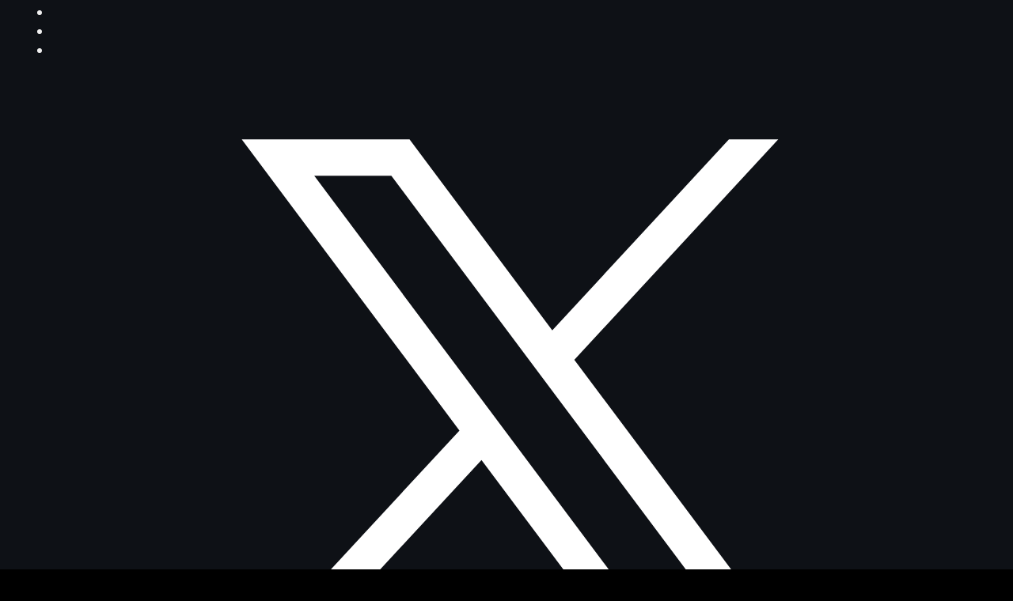

--- FILE ---
content_type: text/html; charset=UTF-8
request_url: https://www.galpinlaautoshow.com/2023-aston-martin-dbs-770-ultimate/
body_size: 33984
content:
<!doctype html>
<html lang="en-US">
<head>
	<meta charset="UTF-8">
<script type="text/javascript">
/* <![CDATA[ */
 var gform;gform||(document.addEventListener("gform_main_scripts_loaded",function(){gform.scriptsLoaded=!0}),window.addEventListener("DOMContentLoaded",function(){gform.domLoaded=!0}),gform={domLoaded:!1,scriptsLoaded:!1,initializeOnLoaded:function(o){gform.domLoaded&&gform.scriptsLoaded?o():!gform.domLoaded&&gform.scriptsLoaded?window.addEventListener("DOMContentLoaded",o):document.addEventListener("gform_main_scripts_loaded",o)},hooks:{action:{},filter:{}},addAction:function(o,n,r,t){gform.addHook("action",o,n,r,t)},addFilter:function(o,n,r,t){gform.addHook("filter",o,n,r,t)},doAction:function(o){gform.doHook("action",o,arguments)},applyFilters:function(o){return gform.doHook("filter",o,arguments)},removeAction:function(o,n){gform.removeHook("action",o,n)},removeFilter:function(o,n,r){gform.removeHook("filter",o,n,r)},addHook:function(o,n,r,t,i){null==gform.hooks[o][n]&&(gform.hooks[o][n]=[]);var e=gform.hooks[o][n];null==i&&(i=n+"_"+e.length),gform.hooks[o][n].push({tag:i,callable:r,priority:t=null==t?10:t})},doHook:function(n,o,r){var t;if(r=Array.prototype.slice.call(r,1),null!=gform.hooks[n][o]&&((o=gform.hooks[n][o]).sort(function(o,n){return o.priority-n.priority}),o.forEach(function(o){"function"!=typeof(t=o.callable)&&(t=window[t]),"action"==n?t.apply(null,r):r[0]=t.apply(null,r)})),"filter"==n)return r[0]},removeHook:function(o,n,t,i){var r;null!=gform.hooks[o][n]&&(r=(r=gform.hooks[o][n]).filter(function(o,n,r){return!!(null!=i&&i!=o.tag||null!=t&&t!=o.priority)}),gform.hooks[o][n]=r)}}); 
/* ]]> */
</script>

		<meta name="viewport" content="width=device-width, initial-scale=1">
	<link rel="profile" href="http://gmpg.org/xfn/11">
	<script>
(function() {
    function jzlImageErrorHandler(img) {
        var parent = img.parentElement;
        for (var i = 0; i < parent.children.length; i++) {
            var node = parent.children[i];
            if (node.dataset.error !== 'true') {
                if (node.tagName === 'IMG' || node.tagName === 'SOURCE') {
                    var fallbackApplied = false;
                    if (node.dataset.fallbackSrc != null) {
                        node.src = node.dataset.fallbackSrc;
                        fallbackApplied = true;
                    }
                    if (node.dataset.fallbackSrcset != null) {
                        node.srcset = node.dataset.fallbackSrcset;
                        fallbackApplied = true;
                    }
                    if (node.tagName === 'SOURCE') {
                        if (!fallbackApplied) {
                            node.parentNode.removeChild(node);
                        }
                    }
                }
                node.dataset.error='true';
            }
        }
    }
    window.jzlImageErrorHandler = jzlImageErrorHandler;
})();
</script>
            <script>
            (function () {
                function jazelReady(fn, info) {
                    if (fn == null) {
                        try {
                            throw "jazelReady called with no function";
                        } catch(ex) {
                            console.error(ex);
                        }
                        return;
                    }
                    var type = 'jazelReady';
                    var handle = undefined;
                    if (info != null) {
                        type = info.type;
                        handle = info.handle;
                    }
                    if (document.readyState !== 'loading') {
                        try {
                            fn();
                        } catch(ex) {
                            console.warn(ex);
                            console.warn("A " + type + " function threw an exception", { fn: fn, handle: handle });
                        }
                    } else {
                        document.addEventListener('DOMContentLoaded', function () {
                            try {
                                fn();
                            } catch(ex) {
                                console.warn(ex);
                                console.warn("A " + type + " function threw an exception", { fn: fn, handle: handle });
                            }
                        });
                    }
                }

                function jzlOnScriptLoaded(handle, fn) {
                    if (fn == null) {
                        try {
                            throw "jzlOnScriptLoaded called with no function";
                        } catch(ex) {
                            console.error(ex);
                        }
                        return;
                    }
                    jazelReady(fn, { type: 'jzlOnScriptLoaded', handle: handle });
                }

                function jzlOnInteractive(fn) {
                    if (fn == null) {
                        try {
                            throw "jzlOnInteractive called with no function";
                        } catch(ex) {
                            console.error(ex);
                        }
                        return;
                    }
                    jazelReady(fn, { type: 'jzlOnInteractive' });
                }

                function jzlLoadScript(type, handle, content, onLoad) {
                    function onload() {
                        if (onLoad != null) {
                            onLoad();
                        }
                    }
                    if (type !== 'placeholder') {
                        var scriptTag = document.createElement('script');
                        if (type === 'url') {
                            scriptTag.onload = onload;
                            scriptTag.src = content;
                        } else {
                            scriptTag.innerHTML = content;
                        }
                        document.getElementsByTagName('head')[0]
                            .appendChild(scriptTag);
                    }
                    if (type !== 'url') {
                        onload();
                    }
                }

                window.jazelReady = jazelReady;
                window.jzlOnScriptLoaded = jzlOnScriptLoaded;
                window.jzlOnInteractive = jzlOnInteractive;
                window.jzlLoadScript = jzlLoadScript;

                window.jzlCookieConsent = function(fn) {
                    fn();
                };
            })();
        </script>
        <script>function jazelLog(){}jazelDebugMode=false;</script><meta name='robots' content='index, follow, max-image-preview:large, max-snippet:-1, max-video-preview:-1' />
    <script type="text/javascript">
        (function() {
            window.jzla5p = {
                accountId: "13,19,20,34,84,1020,77,1044",
                publicEndpointBase: "//auto5-srp.jazelc.com/8.9.2/rel",
                searchEndpointBase: "//search-a5-jazel-tango.jazel-qa.com/api/",
                mediaEndpointBase: "//media-cdn-a5-jazel-tango.jazel-qa.com/"
            };

            var combineUrl = function (url1, url2) {
                url1 = url1 || "";
                url2 = url2 || "";
                var url1ToCombine = url1.charAt(url1.length - 1) === "/" ? url1.substring(0, url1.length - 1) : url1;
                var url2ToCombine = url2.charAt(0) === "/" ? url2.substring(1) : url2;
                return url1ToCombine + "/" + url2ToCombine;
            };

            window._auto5ProductsStatic = combineUrl(window.jzla5p.publicEndpointBase, "/static/");
        })();
    </script>
    
<!-- Google Tag Manager for WordPress by gtm4wp.com -->
<script data-cfasync="false" data-pagespeed-no-defer type="text/javascript">//<![CDATA[
	var gtm4wp_datalayer_name = "dataLayer";
	var dataLayer = dataLayer || [];
//]]>
</script>
<!-- End Google Tag Manager for WordPress by gtm4wp.com -->
	<!-- This site is optimized with the Yoast SEO plugin v22.6 - https://yoast.com/wordpress/plugins/seo/ -->
	<title>2023 Aston Martin DBS 770 Ultimate - Galpin&#039;s Hall of Customs</title>
	<link rel="canonical" href="https://www.galpinlaautoshow.com/2023-aston-martin-dbs-770-ultimate/" />
	<meta property="og:locale" content="en_US" />
	<meta property="og:type" content="article" />
	<meta property="og:title" content="2023 Aston Martin DBS 770 Ultimate - Galpin&#039;s Hall of Customs" />
	<meta property="og:description" content="Previous Next Price: $00,000.00 The most powerful production Aston Martin ever. Uprated V12 engine delivers outputs of 770PS and 900Nm. Extensively re-engineered for enhanced performance, driver engagement and visual drama. Striking styling changes including a new front splitter, dramatic horse-shoe vent and deeper rear diffuser, for improved engine cooling and aerodynamic balance. Targeted improvements to [&hellip;]" />
	<meta property="og:url" content="https://www.galpinlaautoshow.com/2023-aston-martin-dbs-770-ultimate/" />
	<meta property="og:site_name" content="Galpin&#039;s Hall of Customs" />
	<meta property="article:modified_time" content="2024-11-29T17:55:38+00:00" />
	<meta property="og:image" content="https://images.jazelc.com/uploads/galpinlaautoshow-m2en/F22A1100-Edit.jpg" />
	<meta property="og:image:width" content="2000" />
	<meta property="og:image:height" content="1125" />
	<meta property="og:image:type" content="image/jpeg" />
	<meta name="twitter:card" content="summary_large_image" />
	<meta name="twitter:label1" content="Est. reading time" />
	<meta name="twitter:data1" content="3 minutes" />
	<script type="application/ld+json" class="yoast-schema-graph">{"@context":"https://schema.org","@graph":[{"@type":"WebPage","@id":"https://www.galpinlaautoshow.com/2023-aston-martin-dbs-770-ultimate/","url":"https://www.galpinlaautoshow.com/2023-aston-martin-dbs-770-ultimate/","name":"2023 Aston Martin DBS 770 Ultimate - Galpin&#039;s Hall of Customs","isPartOf":{"@id":"https://www.galpinlaautoshow.com/#website"},"primaryImageOfPage":{"@id":"https://www.galpinlaautoshow.com/2023-aston-martin-dbs-770-ultimate/#primaryimage"},"image":{"@id":"https://www.galpinlaautoshow.com/2023-aston-martin-dbs-770-ultimate/#primaryimage"},"thumbnailUrl":"https://images.jazelc.com/uploads/galpinlaautoshow-m2en/F22A1100-Edit.jpg","datePublished":"2023-11-13T21:35:38+00:00","dateModified":"2024-11-29T17:55:38+00:00","breadcrumb":{"@id":"https://www.galpinlaautoshow.com/2023-aston-martin-dbs-770-ultimate/#breadcrumb"},"inLanguage":"en-US","potentialAction":[{"@type":"ReadAction","target":["https://www.galpinlaautoshow.com/2023-aston-martin-dbs-770-ultimate/"]}]},{"@type":"ImageObject","inLanguage":"en-US","@id":"https://www.galpinlaautoshow.com/2023-aston-martin-dbs-770-ultimate/#primaryimage","url":"https://images.jazelc.com/uploads/galpinlaautoshow-m2en/F22A1100-Edit.jpg","contentUrl":"https://images.jazelc.com/uploads/galpinlaautoshow-m2en/F22A1100-Edit.jpg","width":2000,"height":1125,"caption":"F22a1100 Edit"},{"@type":"BreadcrumbList","@id":"https://www.galpinlaautoshow.com/2023-aston-martin-dbs-770-ultimate/#breadcrumb","itemListElement":[{"@type":"ListItem","position":1,"name":"Home","item":"https://www.galpinlaautoshow.com/"},{"@type":"ListItem","position":2,"name":"2023 Aston Martin DBS 770 Ultimate"}]},{"@type":"WebSite","@id":"https://www.galpinlaautoshow.com/#website","url":"https://www.galpinlaautoshow.com/","name":"Galpin&#039;s Hall of Customs","description":"at the LA Auto Show","publisher":{"@id":"https://www.galpinlaautoshow.com/#organization"},"inLanguage":"en-US"},{"@type":"Organization","@id":"https://www.galpinlaautoshow.com/#organization","name":"Galpin&#039;s Hall of Customs","url":"https://www.galpinlaautoshow.com/","logo":{"@type":"ImageObject","inLanguage":"en-US","@id":"https://www.galpinlaautoshow.com/#/schema/logo/image/","url":"https://images.jazelc.com/uploads/galpinlaautoshow-m2en/GASlogoWhite-1.png","contentUrl":"https://images.jazelc.com/uploads/galpinlaautoshow-m2en/GASlogoWhite-1.png","width":220,"height":120,"caption":"Galpin&#039;s Hall of Customs"},"image":{"@id":"https://www.galpinlaautoshow.com/#/schema/logo/image/"}}]}</script>
	<!-- / Yoast SEO plugin. -->


<link rel='dns-prefetch' href='//images.jazelc.com' />
    <script>
        console.log("Jazel Analytics", {"page_title":"2023 Aston Martin DBS 770 Ultimate","ua_group":"desktop","country":"","id":2400,"load_page_type":""});
    </script>
        <link rel='stylesheet' id='wp-block-library-css' href='https://www.galpinlaautoshow.com/wp/wp-includes/css/dist/block-library/style.min.css?ver=6.5.2' type='text/css' media='all' />
<style id='classic-theme-styles-inline-css' type='text/css'>
/*! This file is auto-generated */
.wp-block-button__link{color:#fff;background-color:#32373c;border-radius:9999px;box-shadow:none;text-decoration:none;padding:calc(.667em + 2px) calc(1.333em + 2px);font-size:1.125em}.wp-block-file__button{background:#32373c;color:#fff;text-decoration:none}
</style>
<style id='global-styles-inline-css' type='text/css'>
body{--wp--preset--color--black: #000000;--wp--preset--color--cyan-bluish-gray: #abb8c3;--wp--preset--color--white: #ffffff;--wp--preset--color--pale-pink: #f78da7;--wp--preset--color--vivid-red: #cf2e2e;--wp--preset--color--luminous-vivid-orange: #ff6900;--wp--preset--color--luminous-vivid-amber: #fcb900;--wp--preset--color--light-green-cyan: #7bdcb5;--wp--preset--color--vivid-green-cyan: #00d084;--wp--preset--color--pale-cyan-blue: #8ed1fc;--wp--preset--color--vivid-cyan-blue: #0693e3;--wp--preset--color--vivid-purple: #9b51e0;--wp--preset--gradient--vivid-cyan-blue-to-vivid-purple: linear-gradient(135deg,rgba(6,147,227,1) 0%,rgb(155,81,224) 100%);--wp--preset--gradient--light-green-cyan-to-vivid-green-cyan: linear-gradient(135deg,rgb(122,220,180) 0%,rgb(0,208,130) 100%);--wp--preset--gradient--luminous-vivid-amber-to-luminous-vivid-orange: linear-gradient(135deg,rgba(252,185,0,1) 0%,rgba(255,105,0,1) 100%);--wp--preset--gradient--luminous-vivid-orange-to-vivid-red: linear-gradient(135deg,rgba(255,105,0,1) 0%,rgb(207,46,46) 100%);--wp--preset--gradient--very-light-gray-to-cyan-bluish-gray: linear-gradient(135deg,rgb(238,238,238) 0%,rgb(169,184,195) 100%);--wp--preset--gradient--cool-to-warm-spectrum: linear-gradient(135deg,rgb(74,234,220) 0%,rgb(151,120,209) 20%,rgb(207,42,186) 40%,rgb(238,44,130) 60%,rgb(251,105,98) 80%,rgb(254,248,76) 100%);--wp--preset--gradient--blush-light-purple: linear-gradient(135deg,rgb(255,206,236) 0%,rgb(152,150,240) 100%);--wp--preset--gradient--blush-bordeaux: linear-gradient(135deg,rgb(254,205,165) 0%,rgb(254,45,45) 50%,rgb(107,0,62) 100%);--wp--preset--gradient--luminous-dusk: linear-gradient(135deg,rgb(255,203,112) 0%,rgb(199,81,192) 50%,rgb(65,88,208) 100%);--wp--preset--gradient--pale-ocean: linear-gradient(135deg,rgb(255,245,203) 0%,rgb(182,227,212) 50%,rgb(51,167,181) 100%);--wp--preset--gradient--electric-grass: linear-gradient(135deg,rgb(202,248,128) 0%,rgb(113,206,126) 100%);--wp--preset--gradient--midnight: linear-gradient(135deg,rgb(2,3,129) 0%,rgb(40,116,252) 100%);--wp--preset--font-size--small: 13px;--wp--preset--font-size--medium: 20px;--wp--preset--font-size--large: 36px;--wp--preset--font-size--x-large: 42px;--wp--preset--spacing--20: 0.44rem;--wp--preset--spacing--30: 0.67rem;--wp--preset--spacing--40: 1rem;--wp--preset--spacing--50: 1.5rem;--wp--preset--spacing--60: 2.25rem;--wp--preset--spacing--70: 3.38rem;--wp--preset--spacing--80: 5.06rem;--wp--preset--shadow--natural: 6px 6px 9px rgba(0, 0, 0, 0.2);--wp--preset--shadow--deep: 12px 12px 50px rgba(0, 0, 0, 0.4);--wp--preset--shadow--sharp: 6px 6px 0px rgba(0, 0, 0, 0.2);--wp--preset--shadow--outlined: 6px 6px 0px -3px rgba(255, 255, 255, 1), 6px 6px rgba(0, 0, 0, 1);--wp--preset--shadow--crisp: 6px 6px 0px rgba(0, 0, 0, 1);}:where(.is-layout-flex){gap: 0.5em;}:where(.is-layout-grid){gap: 0.5em;}body .is-layout-flow > .alignleft{float: left;margin-inline-start: 0;margin-inline-end: 2em;}body .is-layout-flow > .alignright{float: right;margin-inline-start: 2em;margin-inline-end: 0;}body .is-layout-flow > .aligncenter{margin-left: auto !important;margin-right: auto !important;}body .is-layout-constrained > .alignleft{float: left;margin-inline-start: 0;margin-inline-end: 2em;}body .is-layout-constrained > .alignright{float: right;margin-inline-start: 2em;margin-inline-end: 0;}body .is-layout-constrained > .aligncenter{margin-left: auto !important;margin-right: auto !important;}body .is-layout-constrained > :where(:not(.alignleft):not(.alignright):not(.alignfull)){max-width: var(--wp--style--global--content-size);margin-left: auto !important;margin-right: auto !important;}body .is-layout-constrained > .alignwide{max-width: var(--wp--style--global--wide-size);}body .is-layout-flex{display: flex;}body .is-layout-flex{flex-wrap: wrap;align-items: center;}body .is-layout-flex > *{margin: 0;}body .is-layout-grid{display: grid;}body .is-layout-grid > *{margin: 0;}:where(.wp-block-columns.is-layout-flex){gap: 2em;}:where(.wp-block-columns.is-layout-grid){gap: 2em;}:where(.wp-block-post-template.is-layout-flex){gap: 1.25em;}:where(.wp-block-post-template.is-layout-grid){gap: 1.25em;}.has-black-color{color: var(--wp--preset--color--black) !important;}.has-cyan-bluish-gray-color{color: var(--wp--preset--color--cyan-bluish-gray) !important;}.has-white-color{color: var(--wp--preset--color--white) !important;}.has-pale-pink-color{color: var(--wp--preset--color--pale-pink) !important;}.has-vivid-red-color{color: var(--wp--preset--color--vivid-red) !important;}.has-luminous-vivid-orange-color{color: var(--wp--preset--color--luminous-vivid-orange) !important;}.has-luminous-vivid-amber-color{color: var(--wp--preset--color--luminous-vivid-amber) !important;}.has-light-green-cyan-color{color: var(--wp--preset--color--light-green-cyan) !important;}.has-vivid-green-cyan-color{color: var(--wp--preset--color--vivid-green-cyan) !important;}.has-pale-cyan-blue-color{color: var(--wp--preset--color--pale-cyan-blue) !important;}.has-vivid-cyan-blue-color{color: var(--wp--preset--color--vivid-cyan-blue) !important;}.has-vivid-purple-color{color: var(--wp--preset--color--vivid-purple) !important;}.has-black-background-color{background-color: var(--wp--preset--color--black) !important;}.has-cyan-bluish-gray-background-color{background-color: var(--wp--preset--color--cyan-bluish-gray) !important;}.has-white-background-color{background-color: var(--wp--preset--color--white) !important;}.has-pale-pink-background-color{background-color: var(--wp--preset--color--pale-pink) !important;}.has-vivid-red-background-color{background-color: var(--wp--preset--color--vivid-red) !important;}.has-luminous-vivid-orange-background-color{background-color: var(--wp--preset--color--luminous-vivid-orange) !important;}.has-luminous-vivid-amber-background-color{background-color: var(--wp--preset--color--luminous-vivid-amber) !important;}.has-light-green-cyan-background-color{background-color: var(--wp--preset--color--light-green-cyan) !important;}.has-vivid-green-cyan-background-color{background-color: var(--wp--preset--color--vivid-green-cyan) !important;}.has-pale-cyan-blue-background-color{background-color: var(--wp--preset--color--pale-cyan-blue) !important;}.has-vivid-cyan-blue-background-color{background-color: var(--wp--preset--color--vivid-cyan-blue) !important;}.has-vivid-purple-background-color{background-color: var(--wp--preset--color--vivid-purple) !important;}.has-black-border-color{border-color: var(--wp--preset--color--black) !important;}.has-cyan-bluish-gray-border-color{border-color: var(--wp--preset--color--cyan-bluish-gray) !important;}.has-white-border-color{border-color: var(--wp--preset--color--white) !important;}.has-pale-pink-border-color{border-color: var(--wp--preset--color--pale-pink) !important;}.has-vivid-red-border-color{border-color: var(--wp--preset--color--vivid-red) !important;}.has-luminous-vivid-orange-border-color{border-color: var(--wp--preset--color--luminous-vivid-orange) !important;}.has-luminous-vivid-amber-border-color{border-color: var(--wp--preset--color--luminous-vivid-amber) !important;}.has-light-green-cyan-border-color{border-color: var(--wp--preset--color--light-green-cyan) !important;}.has-vivid-green-cyan-border-color{border-color: var(--wp--preset--color--vivid-green-cyan) !important;}.has-pale-cyan-blue-border-color{border-color: var(--wp--preset--color--pale-cyan-blue) !important;}.has-vivid-cyan-blue-border-color{border-color: var(--wp--preset--color--vivid-cyan-blue) !important;}.has-vivid-purple-border-color{border-color: var(--wp--preset--color--vivid-purple) !important;}.has-vivid-cyan-blue-to-vivid-purple-gradient-background{background: var(--wp--preset--gradient--vivid-cyan-blue-to-vivid-purple) !important;}.has-light-green-cyan-to-vivid-green-cyan-gradient-background{background: var(--wp--preset--gradient--light-green-cyan-to-vivid-green-cyan) !important;}.has-luminous-vivid-amber-to-luminous-vivid-orange-gradient-background{background: var(--wp--preset--gradient--luminous-vivid-amber-to-luminous-vivid-orange) !important;}.has-luminous-vivid-orange-to-vivid-red-gradient-background{background: var(--wp--preset--gradient--luminous-vivid-orange-to-vivid-red) !important;}.has-very-light-gray-to-cyan-bluish-gray-gradient-background{background: var(--wp--preset--gradient--very-light-gray-to-cyan-bluish-gray) !important;}.has-cool-to-warm-spectrum-gradient-background{background: var(--wp--preset--gradient--cool-to-warm-spectrum) !important;}.has-blush-light-purple-gradient-background{background: var(--wp--preset--gradient--blush-light-purple) !important;}.has-blush-bordeaux-gradient-background{background: var(--wp--preset--gradient--blush-bordeaux) !important;}.has-luminous-dusk-gradient-background{background: var(--wp--preset--gradient--luminous-dusk) !important;}.has-pale-ocean-gradient-background{background: var(--wp--preset--gradient--pale-ocean) !important;}.has-electric-grass-gradient-background{background: var(--wp--preset--gradient--electric-grass) !important;}.has-midnight-gradient-background{background: var(--wp--preset--gradient--midnight) !important;}.has-small-font-size{font-size: var(--wp--preset--font-size--small) !important;}.has-medium-font-size{font-size: var(--wp--preset--font-size--medium) !important;}.has-large-font-size{font-size: var(--wp--preset--font-size--large) !important;}.has-x-large-font-size{font-size: var(--wp--preset--font-size--x-large) !important;}
.wp-block-navigation a:where(:not(.wp-element-button)){color: inherit;}
:where(.wp-block-post-template.is-layout-flex){gap: 1.25em;}:where(.wp-block-post-template.is-layout-grid){gap: 1.25em;}
:where(.wp-block-columns.is-layout-flex){gap: 2em;}:where(.wp-block-columns.is-layout-grid){gap: 2em;}
.wp-block-pullquote{font-size: 1.5em;line-height: 1.6;}
</style>
<link rel='stylesheet' id='jzl_m2en_stage-css' href='/content/plugins/jzl-core/utils/m2en-stage/css/m2en-stage.css?ver=20210608' type='text/css' media='all' />
<link rel='stylesheet' id='jzl-lazy-load-stimulus-style-css' href='/content/plugins/jzl-core/core/lazy-load/css/lazyLoadStimulus.css?ver=20211230-0000' type='text/css' media='all' />
<link rel='stylesheet' id='jzl_lmntr_matl_dsgn_css-css' href='/content/plugins/jzl-core/integrations/elementor/material-design/css/forms.css?ver=20200510-1501' type='text/css' media='all' />
<style id='jzl_gf_browser_css-inline-css' type='text/css'>

.gform_wrapper.gform_validation_error li.gfield {
    margin-bottom: 6px!important;
    border-top: 1px solid transparent;
    border-bottom: 1px solid transparent;
    padding-bottom: 6px;
    padding-top: 8px;
}
.gform_wrapper.gform_validation_error li.gfield label.gfield_label,
.gform_wrapper.gform_validation_error li.gfield div.ginput_container {
    margin-top: 12px;
}
    
</style>
<link rel='stylesheet' id='hello-elementor-css' href='/content/themes/hello-elementor/style.min.css?ver=2.2.1' type='text/css' media='all' />
<style id='hello-elementor-inline-css' type='text/css'>

    .elementor-location-header {
        position: relative;
        z-index: 100;
    }
    
</style>
<link rel='stylesheet' id='hello-elementor-theme-style-css' href='/content/themes/hello-elementor/theme.min.css?ver=2.2.1' type='text/css' media='all' />
<link rel='stylesheet' id='jzl_gf_lmntr_matl_dsgn_css-css' href='/content/plugins/jzl-core/integrations/elementor/skins/elementor-gravityforms/css/forms-material-design.css?ver=20230811-0700' type='text/css' media='all' />
<link rel='stylesheet' id='elementor-icons-css' href='/content/plugins/elementor/assets/lib/eicons/css/elementor-icons.min.css?ver=5.18.0' type='text/css' media='all' />
<link rel='stylesheet' id='elementor-frontend-legacy-css' href='/content/plugins/elementor/assets/css/frontend-legacy.min.css?ver=3.12.1' type='text/css' media='all' />
<link rel='stylesheet' id='elementor-frontend-css' href='/content/plugins/elementor/assets/css/frontend.min.css?ver=3.12.1' type='text/css' media='all' />
<style id='elementor-frontend-inline-css' type='text/css'>
.elementor-2400 .elementor-element.elementor-element-dcfae50 > .elementor-element-populated >  .elementor-background-overlay{background-image:url("https://images.jazelc.com/uploads/galpinlaautoshow-m2en/F22A1100-Edit.jpg");}.elementor-2400 .elementor-element.elementor-element-ef6838d > .elementor-element-populated >  .elementor-background-overlay{background-image:url("https://images.jazelc.com/uploads/galpinlaautoshow-m2en/F22A1100-Edit.jpg");}
</style>
<link rel='stylesheet' id='swiper-css' href='/content/plugins/elementor/assets/lib/swiper/css/swiper.min.css?ver=5.3.6' type='text/css' media='all' />
<link rel='stylesheet' id='elementor-post-25-css' href='https://images.jazelc.com/uploads/galpinlaautoshow-m2en/jzl_elementor/post-25-1716322546.css' type='text/css' media='all' />
<link rel='stylesheet' id='powerpack-frontend-css' href='/content/plugins/powerpack-lite-for-elementor/assets/css/min/frontend.min.css?ver=2.7.4' type='text/css' media='all' />
<link rel='stylesheet' id='elementor-pro-css' href='/content/plugins/elementor-pro/assets/css/frontend.min.css?ver=3.12.2' type='text/css' media='all' />
<link rel='stylesheet' id='uael-frontend-css' href='/content/plugins/ultimate-elementor/assets/min-css/uael-frontend.min.css?ver=1.36.15' type='text/css' media='all' />
<link rel='stylesheet' id='font-awesome-5-all-css' href='/content/plugins/elementor/assets/lib/font-awesome/css/all.min.css?ver=3.12.1' type='text/css' media='all' />
<link rel='stylesheet' id='font-awesome-4-shim-css' href='/content/plugins/elementor/assets/lib/font-awesome/css/v4-shims.min.css?ver=3.12.1' type='text/css' media='all' />
<link rel='stylesheet' id='elementor-post-2400-css' href='https://images.jazelc.com/uploads/galpinlaautoshow-m2en/jzl_elementor/post-2400-1732902940.css' type='text/css' media='all' />
<link rel='stylesheet' id='elementor-post-53-css' href='https://images.jazelc.com/uploads/galpinlaautoshow-m2en/jzl_elementor/post-53-1716322547.css' type='text/css' media='all' />
<link rel='stylesheet' id='elementor-post-212-css' href='https://images.jazelc.com/uploads/galpinlaautoshow-m2en/jzl_elementor/post-212-1716322547.css' type='text/css' media='all' />
<link rel='stylesheet' id='elementor-post-933-css' href='https://images.jazelc.com/uploads/galpinlaautoshow-m2en/jzl_elementor/post-933-1716322548.css' type='text/css' media='all' />
<link rel='stylesheet' id='google-fonts-1-css' href='https://fonts.googleapis.com/css?family=Roboto%3A100%2C100italic%2C200%2C200italic%2C300%2C300italic%2C400%2C400italic%2C500%2C500italic%2C600%2C600italic%2C700%2C700italic%2C800%2C800italic%2C900%2C900italic%7CRoboto+Slab%3A100%2C100italic%2C200%2C200italic%2C300%2C300italic%2C400%2C400italic%2C500%2C500italic%2C600%2C600italic%2C700%2C700italic%2C800%2C800italic%2C900%2C900italic%7COswald%3A100%2C100italic%2C200%2C200italic%2C300%2C300italic%2C400%2C400italic%2C500%2C500italic%2C600%2C600italic%2C700%2C700italic%2C800%2C800italic%2C900%2C900italic%7COpen+Sans%3A100%2C100italic%2C200%2C200italic%2C300%2C300italic%2C400%2C400italic%2C500%2C500italic%2C600%2C600italic%2C700%2C700italic%2C800%2C800italic%2C900%2C900italic&#038;display=auto&#038;ver=6.5.2' type='text/css' media='all' />
<link rel='stylesheet' id='elementor-icons-shared-0-css' href='/content/plugins/elementor/assets/lib/font-awesome/css/fontawesome.min.css?ver=5.15.3' type='text/css' media='all' />
<link rel='stylesheet' id='elementor-icons-fa-brands-css' href='/content/plugins/elementor/assets/lib/font-awesome/css/brands.min.css?ver=5.15.3' type='text/css' media='all' />
<link rel='stylesheet' id='elementor-icons-fa-solid-css' href='/content/plugins/elementor/assets/lib/font-awesome/css/solid.min.css?ver=5.15.3' type='text/css' media='all' />
<link rel="preconnect" href="https://fonts.gstatic.com/" crossorigin><script type="text/javascript" id="jquery-core-js-extra">
/* <![CDATA[ */
var pp = {"ajax_url":"https:\/\/www.galpinlaautoshow.com\/wp\/wp-admin\/admin-ajax.php"};
/* ]]> */
</script>
<script type="text/javascript" src="https://code.jquery.com/jquery-3.7.1.min.js?ver=3.7.1" id="jquery-core-js"></script>
<script type="text/javascript" id="jquery-core-js-after">
/* <![CDATA[ */
jQuery.noConflict();
/* ]]> */
</script>
<script type="text/javascript" src="https://code.jquery.com/jquery-migrate-3.4.1.min.js?ver=3.4.1" id="jquery-migrate-js"></script>
<script type="text/javascript" src="/content/plugins/jzl-core/utils/misc/js/functions.js?ver=20231208-0000" id="jzl-util-functions-js"></script>
<script type="text/javascript" src="/content/plugins/jzl-core/core/tags/js/events.js?ver=20231208-0000" id="jzl-core-event-handler-js"></script>
<script type="text/javascript" src="/content/plugins/duracelltomi-google-tag-manager/js/gtm4wp-form-move-tracker.js?ver=1.10.1" id="gtm4wp-form-move-tracker-js"></script>
<script type="text/javascript" src="/content/plugins/elementor/assets/lib/font-awesome/js/v4-shims.min.js?ver=3.12.1" id="font-awesome-4-shim-js"></script>
    <script>
        window.jzaq = window.jzaq || [];
                window.jzaq.push(["_setDebug"]);
            </script>
                <style>
            @font-face {
                font-family: 'Material Icons';
                font-style: normal;
                font-weight: 400;
                font-display: swap;
                src: url('/content/plugins/jzl-core/core/fonts//fonts/material-icons/MaterialIcons-Regular.eot'); /* For IE6-8 */
                src: local('Material Icons'),
                local('MaterialIcons-Regular'),
                url('/content/plugins/jzl-core/core/fonts//fonts/material-icons/MaterialIcons-Regular.woff2') format('woff2'),
                url('/content/plugins/jzl-core/core/fonts//fonts/material-icons/MaterialIcons-Regular.woff') format('woff'),
                url('/content/plugins/jzl-core/core/fonts//fonts/material-icons/MaterialIcons-Regular.ttf') format('truetype');
            }

            .material-icons {
                font-family: 'Material Icons';
                font-weight: normal;
                font-style: normal;
                font-size: 24px; /* Preferred icon size */
                display: inline-block;
                line-height: 1;
                text-transform: none;
                letter-spacing: normal;
                word-wrap: normal;
                white-space: nowrap;
                direction: ltr;

                /* Support for all WebKit browsers. */
                -webkit-font-smoothing: antialiased;
                /* Support for Safari and Chrome. */
                text-rendering: optimizeLegibility;

                /* Support for Firefox. */
                -moz-osx-font-smoothing: grayscale;

                /* Support for IE. */
                font-feature-settings: 'liga';
            }
        </style>
        <style>[hidden]{display: none;}</style><style>
body.vgeo-detecting .vgeo-detecting-hide:not(.vgeo-specified),
body.vgeo-unknown .vgeo-unknown-hide:not(.vgeo-specified),
body.vgeo-known .vgeo-known-hide:not(.vgeo-specified),
.vgeo-known-hide.vgeo-specified { display: none; }
body.vgeo-detecting .vgeo-detecting-blur:not(.vgeo-specified),
body.vgeo-unknown .vgeo-unknown-blur:not(.vgeo-specified),
body.vgeo-known .vgeo-known-blur:not(.vgeo-specified),
.vgeo-known-blur.vgeo-specified {
    -webkit-filter: blur(5px);
    -moz-filter: blur(5px);
    -o-filter: blur(5px);
    -ms-filter: blur(5px);
    filter: blur(5px);
}
</style>
        <script>
        function jzlGfBindGformPostRender(fn) {
            jzlOnScriptLoaded('jquery-core', function() {
                jQuery(document).bind('gform_post_render', fn);
            });
        }
        function jzlGfBindGformPostConditionalLogic(fn) {
            jzlOnScriptLoaded('jquery-core', function() {
                jQuery(document).bind('gform_post_conditional_logic', fn);
            });
        }
    </script>
        <style>
        @media screen and (max-width: 600px) {
            div#wpadminbar {
                position: fixed;
            }
        }
    </style>
        <style>
        body.payment-details-unknown .payment-details-unknown-hide,
        body.payment-details-known .payment-details-known-hide {
            display: none;
        }

        body.payment-details-unknown .payment-details-unknown-blur,
        body.payment-details-known .payment-details-known-blur {
            -webkit-filter: blur(5px);
            -moz-filter: blur(5px);
            -o-filter: blur(5px);
            -ms-filter: blur(5px);
            filter: blur(5px);
        }
    </style>
        <script>
        window.dataLayer = window.dataLayer || [];
        function gtag(){dataLayer.push(arguments);}
        gtag('js', new Date());
        function initializeGoogleTagManager() {
            const scripts = document.getElementsByTagName('script');

            for (var i = 0; i < scripts.length; i++) {
                const src = scripts[i].getAttribute('src');
                if (src && src.startsWith('https://www.googletagmanager.com/gtag/js')) {
                    const url = new URL(src);
                    const params = new URLSearchParams(url.search);
                    const id = params.get('id');
                    if (id && id.startsWith('G-')) {
                        window.gtag('config', id);
                    }
                }
            }
        }
        window.onload = function () {
            initializeGoogleTagManager();
        };

    </script>
    
<!-- Google Tag Manager for WordPress by gtm4wp.com -->
<script data-cfasync="false" data-pagespeed-no-defer type="text/javascript">//<![CDATA[//]]>
</script>
<!-- End Google Tag Manager for WordPress by gtm4wp.com --><meta name="generator" content="Elementor 3.12.1; features: a11y_improvements, additional_custom_breakpoints; settings: css_print_method-external, google_font-enabled, font_display-auto">
<link rel="icon" href="https://images.jazelc.com/uploads/galpinlaautoshow-m2en/cropped-GASlogoWhite-1-32x32.png" sizes="32x32" />
<link rel="icon" href="https://images.jazelc.com/uploads/galpinlaautoshow-m2en/cropped-GASlogoWhite-1-192x192.png" sizes="192x192" />
<link rel="apple-touch-icon" href="https://images.jazelc.com/uploads/galpinlaautoshow-m2en/cropped-GASlogoWhite-1-180x180.png" />
<meta name="msapplication-TileImage" content="https://images.jazelc.com/uploads/galpinlaautoshow-m2en/cropped-GASlogoWhite-1-270x270.png" />
		<style type="text/css" id="wp-custom-css">
			.elementor-slideshow__title{
    display: none;
}		</style>
		</head>
<body data-elementor-device-mode="desktop" class="page-template-default page page-id-2400 wp-custom-logo vgeo-detecting elementor-default elementor-kit-25 elementor-page elementor-page-2400">


<!-- Google Tag Manager (noscript) -->		<div data-elementor-type="header" data-elementor-id="53" class="elementor elementor-53 elementor-location-header">
					<div class="elementor-section-wrap">
								<section class="elementor-section elementor-top-section elementor-element elementor-element-2c5d65ee elementor-hidden-tablet elementor-hidden-phone elementor-section-boxed elementor-section-height-default elementor-section-height-default" data-id="2c5d65ee" data-element_type="section" data-settings="{&quot;background_background&quot;:&quot;classic&quot;}">
						<div class="elementor-container elementor-column-gap-default">
							<div class="elementor-row">
					<div class="elementor-column elementor-col-100 elementor-top-column elementor-element elementor-element-3d433544" data-id="3d433544" data-element_type="column">
			<div class="elementor-column-wrap elementor-element-populated">
							<div class="elementor-widget-wrap">
						<div class="elementor-element elementor-element-392e4973 elementor-align-left elementor-tablet-align-center elementor-hidden-phone elementor-icon-list--layout-inline elementor-list-item-link-full_width elementor-widget elementor-widget-icon-list" data-id="392e4973" data-element_type="widget" data-widget_type="icon-list.default">
				<div class="elementor-widget-container">
					<ul class="elementor-icon-list-items elementor-inline-items">
							<li class="elementor-icon-list-item elementor-inline-item">
											<span class="elementor-icon-list-icon">
							<i aria-hidden="true" class="fab fa-facebook"></i>						</span>
										<span data-event="" data-event-details="eyJldmVudF9jb250ZW50IjoiIn0=" class="elementor-icon-list-text"></span>
									</li>
								<li class="elementor-icon-list-item elementor-inline-item">
											<span class="elementor-icon-list-icon">
							<i aria-hidden="true" class="fab fa-youtube"></i>						</span>
										<span data-event="" data-event-details="eyJldmVudF9jb250ZW50IjoiIn0=" class="elementor-icon-list-text"></span>
									</li>
								<li class="elementor-icon-list-item elementor-inline-item">
											<span class="elementor-icon-list-icon">
							<i aria-hidden="true" class="fab fa-instagram"></i>						</span>
										<span data-event="" data-event-details="eyJldmVudF9jb250ZW50IjoiIn0=" class="elementor-icon-list-text"></span>
									</li>
								<li class="elementor-icon-list-item elementor-inline-item">
											<span class="elementor-icon-list-icon">
							<svg xmlns:svg="http://www.w3.org/2000/svg" xmlns="http://www.w3.org/2000/svg" xmlns:xlink="http://www.w3.org/1999/xlink" id="svg5" x="0px" y="0px" viewBox="0 0 1668.56 1221.19" style="enable-background:new 0 0 1668.56 1221.19;" xml:space="preserve">
<g id="layer1" transform="translate(52.390088,-25.058597)">
	<path id="path1009" d="M283.94,167.31l386.39,516.64L281.5,1104h87.51l340.42-367.76L984.48,1104h297.8L874.15,558.3l361.92-390.99   h-87.51l-313.51,338.7l-253.31-338.7H283.94z M412.63,231.77h136.81l604.13,807.76h-136.81L412.63,231.77z"></path>
</g>
</svg>						</span>
										<span data-event="" data-event-details="eyJldmVudF9jb250ZW50IjoiIn0=" class="elementor-icon-list-text"></span>
									</li>
								<li class="elementor-icon-list-item elementor-inline-item">
											<span class="elementor-icon-list-icon">
							<i aria-hidden="true" class="fas fa-phone-alt"></i>						</span>
										<span data-event="" data-event-details="eyJldmVudF9jb250ZW50IjoiIn0=" class="elementor-icon-list-text"></span>
									</li>
						</ul>
				</div>
				</div>
						</div>
					</div>
		</div>
								</div>
					</div>
		</section>
				<section class="elementor-section elementor-top-section elementor-element elementor-element-6092c2f2 elementor-section-full_width elementor-section-height-default elementor-section-height-default" data-id="6092c2f2" data-element_type="section" data-settings="{&quot;background_background&quot;:&quot;gradient&quot;,&quot;sticky&quot;:&quot;top&quot;,&quot;sticky_on&quot;:[&quot;desktop&quot;,&quot;tablet&quot;,&quot;mobile&quot;],&quot;sticky_offset&quot;:0,&quot;sticky_effects_offset&quot;:0}">
						<div class="elementor-container elementor-column-gap-default">
							<div class="elementor-row">
					<div class="elementor-column elementor-col-50 elementor-top-column elementor-element elementor-element-4bc6570d" data-id="4bc6570d" data-element_type="column">
			<div class="elementor-column-wrap elementor-element-populated">
							<div class="elementor-widget-wrap">
						<section class="elementor-section elementor-inner-section elementor-element elementor-element-366c2b51 elementor-reverse-tablet elementor-reverse-mobile elementor-section-boxed elementor-section-height-default elementor-section-height-default" data-id="366c2b51" data-element_type="section">
						<div class="elementor-container elementor-column-gap-default">
							<div class="elementor-row">
					<div class="elementor-column elementor-col-50 elementor-inner-column elementor-element elementor-element-4fc82c31" data-id="4fc82c31" data-element_type="column">
			<div class="elementor-column-wrap elementor-element-populated">
							<div class="elementor-widget-wrap">
						<div class="elementor-element elementor-element-2c057b1a elementor-widget elementor-widget-image" data-id="2c057b1a" data-element_type="widget" data-widget_type="image.default">
				<div class="elementor-widget-container">
								<div class="elementor-image">
													<a href="https://www.galpinlaautoshow.com">
							<img width="220" height="120" src="https://images.jazelc.com/uploads/galpinlaautoshow-m2en/GASlogoWhite-1.png" class="attachment-large size-large wp-image-87" alt="Gaslogowhite" data-jzl-lazy-src="https://images.jazelc.com/uploads/galpinlaautoshow-m2en/GASlogoWhite-1.png" data-controller="jzl-lazy-load" />								</a>
														</div>
						</div>
				</div>
						</div>
					</div>
		</div>
				<div class="elementor-column elementor-col-50 elementor-inner-column elementor-element elementor-element-50f302e5" data-id="50f302e5" data-element_type="column">
			<div class="elementor-column-wrap elementor-element-populated">
							<div class="elementor-widget-wrap">
						<div class="elementor-element elementor-element-303a7553 elementor-nav-menu__align-right elementor-nav-menu--stretch elementor-nav-menu--dropdown-tablet elementor-nav-menu__text-align-aside elementor-nav-menu--toggle elementor-nav-menu--burger elementor-widget elementor-widget-nav-menu" data-id="303a7553" data-element_type="widget" data-settings="{&quot;full_width&quot;:&quot;stretch&quot;,&quot;submenu_icon&quot;:{&quot;value&quot;:&quot;&lt;i class=\&quot;fas e-plus-icon\&quot;&gt;&lt;\/i&gt;&quot;,&quot;library&quot;:&quot;&quot;},&quot;layout&quot;:&quot;horizontal&quot;,&quot;toggle&quot;:&quot;burger&quot;}" data-widget_type="nav-menu.default">
				<div class="elementor-widget-container">
						<nav class="elementor-nav-menu--main elementor-nav-menu__container elementor-nav-menu--layout-horizontal e--pointer-text e--animation-none">
				<ul id="menu-1-303a7553" class="elementor-nav-menu"><li class="menu-item menu-item-type-custom menu-item-object-custom menu-item-596"><a href="/la-auto-show-hall-of-customs/" data-event="menu_click" data-event-details="eyJlbGVtZW50X3RleHQiOiJMQSBBdXRvIFNob3ciLCJlbGVtZW50X3R5cGUiOiJMQSBBdXRvIFNob3cifQ==" class="elementor-item">LA Auto Show</a></li>
<li class="menu-item menu-item-type-post_type menu-item-object-page menu-item-home menu-item-193"><a href="https://www.galpinlaautoshow.com/" data-event="menu_click" data-event-details="eyJlbGVtZW50X3RleHQiOiIiLCJlbGVtZW50X3R5cGUiOiIifQ==" class="elementor-item">Home</a></li>
<li class="menu-item menu-item-type-custom menu-item-object-custom menu-item-200"><a target="_blank" rel="noopener" href="https://www.galpinautosports.com/shop-1" data-event="menu_click" data-event-details="eyJlbGVtZW50X3RleHQiOiJTaG9wIiwiZWxlbWVudF90eXBlIjoiU2hvcCJ9" class="elementor-item">Shop</a></li>
<li class="menu-item menu-item-type-custom menu-item-object-custom menu-item-201"><a target="_blank" rel="noopener" href="https://www.galpinautosports.com#comp-jzbibmy4" data-event="menu_click" data-event-details="eyJlbGVtZW50X3RleHQiOiJTZXJ2aWNlcyIsImVsZW1lbnRfdHlwZSI6IlNlcnZpY2VzIn0=" class="elementor-item elementor-item-anchor">Services</a></li>
<li class="menu-item menu-item-type-custom menu-item-object-custom menu-item-202"><a href="https://www.galpinautosports.com#comp-jzvr6349" data-event="menu_click" data-event-details="eyJlbGVtZW50X3RleHQiOiJTcGVlZCBTaG9wIiwiZWxlbWVudF90eXBlIjoiU3BlZWQgU2hvcCJ9" class="elementor-item elementor-item-anchor">Speed Shop</a></li>
<li class="menu-item menu-item-type-custom menu-item-object-custom menu-item-203"><a href="https://www.galpinautosports.com/#comp-jzvr6349" data-event="menu_click" data-event-details="eyJlbGVtZW50X3RleHQiOiJQcm9qZWN0cyIsImVsZW1lbnRfdHlwZSI6IlByb2plY3RzIn0=" class="elementor-item elementor-item-anchor">Projects</a></li>
<li class="menu-item menu-item-type-custom menu-item-object-custom menu-item-204"><a href="/contact/" data-event="menu_click" data-event-details="eyJlbGVtZW50X3RleHQiOiJDb250YWN0IiwiZWxlbWVudF90eXBlIjoiQ29udGFjdCJ9" class="elementor-item">Contact</a></li>
</ul>			</nav>
					<div class="elementor-menu-toggle" role="button" tabindex="0" aria-label="Menu Toggle" aria-expanded="false">
			<i aria-hidden="true" role="presentation" class="elementor-menu-toggle__icon--open eicon-menu-bar"></i><i aria-hidden="true" role="presentation" class="elementor-menu-toggle__icon--close eicon-close"></i>			<span class="elementor-screen-only">Menu</span>
		</div>
					<nav class="elementor-nav-menu--dropdown elementor-nav-menu__container" aria-hidden="true">
				<ul id="menu-2-303a7553" class="elementor-nav-menu"><li class="menu-item menu-item-type-custom menu-item-object-custom menu-item-596"><a href="/la-auto-show-hall-of-customs/" data-event="menu_click" data-event-details="eyJlbGVtZW50X3RleHQiOiJMQSBBdXRvIFNob3ciLCJlbGVtZW50X3R5cGUiOiJMQSBBdXRvIFNob3cifQ==" class="elementor-item" tabindex="-1">LA Auto Show</a></li>
<li class="menu-item menu-item-type-post_type menu-item-object-page menu-item-home menu-item-193"><a href="https://www.galpinlaautoshow.com/" data-event="menu_click" data-event-details="eyJlbGVtZW50X3RleHQiOiIiLCJlbGVtZW50X3R5cGUiOiIifQ==" class="elementor-item" tabindex="-1">Home</a></li>
<li class="menu-item menu-item-type-custom menu-item-object-custom menu-item-200"><a target="_blank" rel="noopener" href="https://www.galpinautosports.com/shop-1" data-event="menu_click" data-event-details="eyJlbGVtZW50X3RleHQiOiJTaG9wIiwiZWxlbWVudF90eXBlIjoiU2hvcCJ9" class="elementor-item" tabindex="-1">Shop</a></li>
<li class="menu-item menu-item-type-custom menu-item-object-custom menu-item-201"><a target="_blank" rel="noopener" href="https://www.galpinautosports.com#comp-jzbibmy4" data-event="menu_click" data-event-details="eyJlbGVtZW50X3RleHQiOiJTZXJ2aWNlcyIsImVsZW1lbnRfdHlwZSI6IlNlcnZpY2VzIn0=" class="elementor-item elementor-item-anchor" tabindex="-1">Services</a></li>
<li class="menu-item menu-item-type-custom menu-item-object-custom menu-item-202"><a href="https://www.galpinautosports.com#comp-jzvr6349" data-event="menu_click" data-event-details="eyJlbGVtZW50X3RleHQiOiJTcGVlZCBTaG9wIiwiZWxlbWVudF90eXBlIjoiU3BlZWQgU2hvcCJ9" class="elementor-item elementor-item-anchor" tabindex="-1">Speed Shop</a></li>
<li class="menu-item menu-item-type-custom menu-item-object-custom menu-item-203"><a href="https://www.galpinautosports.com/#comp-jzvr6349" data-event="menu_click" data-event-details="eyJlbGVtZW50X3RleHQiOiJQcm9qZWN0cyIsImVsZW1lbnRfdHlwZSI6IlByb2plY3RzIn0=" class="elementor-item elementor-item-anchor" tabindex="-1">Projects</a></li>
<li class="menu-item menu-item-type-custom menu-item-object-custom menu-item-204"><a href="/contact/" data-event="menu_click" data-event-details="eyJlbGVtZW50X3RleHQiOiJDb250YWN0IiwiZWxlbWVudF90eXBlIjoiQ29udGFjdCJ9" class="elementor-item" tabindex="-1">Contact</a></li>
</ul>			</nav>
				</div>
				</div>
						</div>
					</div>
		</div>
								</div>
					</div>
		</section>
						</div>
					</div>
		</div>
				<div class="elementor-column elementor-col-50 elementor-top-column elementor-element elementor-element-2c7454e2" data-id="2c7454e2" data-element_type="column">
			<div class="elementor-column-wrap elementor-element-populated">
							<div class="elementor-widget-wrap">
						<div class="elementor-element elementor-element-74ca0f29 elementor-view-framed elementor-shape-square elementor-widget__width-auto elementor-widget-mobile__width-initial elementor-widget elementor-widget-icon" data-id="74ca0f29" data-element_type="widget" data-widget_type="icon.default">
				<div class="elementor-widget-container">
					<div class="elementor-icon-wrapper">
			<a class="elementor-icon" href="#elementor-action%3Aaction%3Dpopup%3Aopen%26settings%3DeyJpZCI6IjMzMyIsInRvZ2dsZSI6dHJ1ZX0%3D">
			<i aria-hidden="true" class="fas fa-search"></i>			</a>
		</div>
				</div>
				</div>
				<div class="elementor-element elementor-element-cfa1fc1 elementor-view-framed elementor-shape-square elementor-widget__width-auto elementor-widget-mobile__width-initial elementor-widget elementor-widget-icon" data-id="cfa1fc1" data-element_type="widget" data-widget_type="icon.default">
				<div class="elementor-widget-container">
					<div class="elementor-icon-wrapper">
			<a class="elementor-icon" href="https://www.galpinautosports.com/cart-page" target="_blank">
			<i aria-hidden="true" class="fas fa-shopping-cart"></i>			</a>
		</div>
				</div>
				</div>
						</div>
					</div>
		</div>
								</div>
					</div>
		</section>
							</div>
				</div>
		
<main class="site-main post-2400 page type-page status-publish has-post-thumbnail hentry category-vehicle-page" role="main">
		<div class="page-content">
				<div data-elementor-type="wp-page" data-elementor-id="2400" class="elementor elementor-2400">
						<div class="elementor-inner">
				<div class="elementor-section-wrap">
									<section class="elementor-section elementor-top-section elementor-element elementor-element-f075af8 elementor-section-boxed elementor-section-height-default elementor-section-height-default" data-id="f075af8" data-element_type="section" data-settings="{&quot;background_background&quot;:&quot;classic&quot;}">
						<div class="elementor-container elementor-column-gap-no">
							<div class="elementor-row">
					<div class="elementor-column elementor-col-100 elementor-top-column elementor-element elementor-element-7360893" data-id="7360893" data-element_type="column">
			<div class="elementor-column-wrap elementor-element-populated">
							<div class="elementor-widget-wrap">
						<div class="elementor-element elementor-element-7958dea elementor-widget__width-inherit elementor-widget elementor-widget-image" data-id="7958dea" data-element_type="widget" data-widget_type="image.default">
				<div class="elementor-widget-container">
								<div class="elementor-image">
												<img fetchpriority="high" decoding="async" width="2000" height="1125" src="https://images.jazelc.com/uploads/galpinlaautoshow-m2en/F22A1100-Edit.jpg" class="attachment-full size-full wp-image-3325" alt="F22a1100 Edit" sizes="(max-width: 2000px) 100vw, 2000px" data-jzl-lazy-src="https://images.jazelc.com/uploads/galpinlaautoshow-m2en/F22A1100-Edit.jpg" data-jzl-lazy-srcset="https://images.jazelc.com/uploads/galpinlaautoshow-m2en/F22A1100-Edit.jpg 2000w, https://images.jazelc.com/uploads/galpinlaautoshow-m2en/F22A1100-Edit-300x169.jpg 300w, https://images.jazelc.com/uploads/galpinlaautoshow-m2en/F22A1100-Edit-1024x576.jpg 1024w, https://images.jazelc.com/uploads/galpinlaautoshow-m2en/F22A1100-Edit-768x432.jpg 768w, https://images.jazelc.com/uploads/galpinlaautoshow-m2en/F22A1100-Edit-1536x864.jpg 1536w" data-controller="jzl-lazy-load" srcset="https://images.jazelc.com/uploads/galpinlaautoshow-m2en/F22A1100-Edit.jpg 2000w, https://images.jazelc.com/uploads/galpinlaautoshow-m2en/F22A1100-Edit-300x169.jpg 300w, https://images.jazelc.com/uploads/galpinlaautoshow-m2en/F22A1100-Edit-1024x576.jpg 1024w, https://images.jazelc.com/uploads/galpinlaautoshow-m2en/F22A1100-Edit-768x432.jpg 768w, https://images.jazelc.com/uploads/galpinlaautoshow-m2en/F22A1100-Edit-1536x864.jpg 1536w" />														</div>
						</div>
				</div>
				<div class="elementor-element elementor-element-b6f2a37 elementor-widget__width-auto elementor-absolute elementor-widget elementor-widget-image" data-id="b6f2a37" data-element_type="widget" data-settings="{&quot;_position&quot;:&quot;absolute&quot;}" data-widget_type="image.default">
				<div class="elementor-widget-container">
								<div class="elementor-image">
												<img decoding="async" width="400" height="300" src="https://images.jazelc.com/uploads/galpinlaautoshow-m2en/fullscreen.png" class="attachment-large size-large wp-image-317" alt="Fullscreen" sizes="(max-width: 400px) 100vw, 400px" data-jzl-lazy-src="https://images.jazelc.com/uploads/galpinlaautoshow-m2en/fullscreen.png" data-jzl-lazy-srcset="https://images.jazelc.com/uploads/galpinlaautoshow-m2en/fullscreen.png 400w, https://images.jazelc.com/uploads/galpinlaautoshow-m2en/fullscreen-300x225.png 300w" data-controller="jzl-lazy-load" srcset="https://images.jazelc.com/uploads/galpinlaautoshow-m2en/fullscreen.png 400w, https://images.jazelc.com/uploads/galpinlaautoshow-m2en/fullscreen-300x225.png 300w" />														</div>
						</div>
				</div>
				<div class="elementor-element elementor-element-b29fd8f elementor-widget__width-auto elementor-absolute elementor-widget-tablet__width-initial elementor-widget-mobile__width-initial elementor-widget elementor-widget-heading" data-id="b29fd8f" data-element_type="widget" data-settings="{&quot;_position&quot;:&quot;absolute&quot;}" data-widget_type="heading.default">
				<div class="elementor-widget-container">
			<h2 class="elementor-heading-title elementor-size-default">2023 Aston Martin DBS 770 Ultimate</h2>		</div>
				</div>
						</div>
					</div>
		</div>
								</div>
					</div>
		</section>
				<section class="elementor-section elementor-top-section elementor-element elementor-element-a303ae6 elementor-section-boxed elementor-section-height-default elementor-section-height-default" data-id="a303ae6" data-element_type="section" data-settings="{&quot;background_background&quot;:&quot;classic&quot;}">
						<div class="elementor-container elementor-column-gap-no">
							<div class="elementor-row">
					<div class="elementor-column elementor-col-100 elementor-top-column elementor-element elementor-element-382f4e5" data-id="382f4e5" data-element_type="column">
			<div class="elementor-column-wrap elementor-element-populated">
							<div class="elementor-widget-wrap">
						<div data-controller="elementor-image-carousel-controller" class="elementor-element elementor-element-b986f75 elementor-arrows-position-inside elementor-widget elementor-widget-image-carousel" data-id="b986f75" data-element_type="widget" data-settings="{&quot;slides_to_show&quot;:&quot;4&quot;,&quot;infinite&quot;:&quot;no&quot;,&quot;navigation&quot;:&quot;arrows&quot;,&quot;slides_to_show_tablet&quot;:&quot;3&quot;,&quot;slides_to_show_mobile&quot;:&quot;2&quot;,&quot;autoplay&quot;:&quot;yes&quot;,&quot;pause_on_hover&quot;:&quot;yes&quot;,&quot;pause_on_interaction&quot;:&quot;yes&quot;,&quot;autoplay_speed&quot;:5000,&quot;speed&quot;:500}" data-widget_type="image-carousel.default">
				<div class="elementor-widget-container">
					<div class="elementor-image-carousel-wrapper swiper-container" dir="ltr">
			<div class="elementor-image-carousel swiper-wrapper swiper-image-stretch">
								<div class="swiper-slide"><a data-elementor-open-lightbox="yes" data-elementor-lightbox-slideshow="b986f75" data-elementor-lightbox-title="F22A1100-Edit" data-e-action-hash="#elementor-action%3Aaction%3Dlightbox%26settings%3DeyJpZCI6MzMyNSwidXJsIjoiaHR0cHM6XC9cL2ltYWdlcy5qYXplbGMuY29tXC91cGxvYWRzXC9nYWxwaW5sYWF1dG9zaG93LW0yZW5cL0YyMkExMTAwLUVkaXQuanBnIiwic2xpZGVzaG93IjoiYjk4NmY3NSJ9" href="https://images.jazelc.com/uploads/galpinlaautoshow-m2en/F22A1100-Edit.jpg"><figure class="swiper-slide-inner"><img decoding="async" class="swiper-slide-image" src="https://images.jazelc.com/uploads/galpinlaautoshow-m2en/F22A1100-Edit-1024x576.jpg" alt="F22a1100 Edit" /></figure></a></div><div class="swiper-slide"><a data-elementor-open-lightbox="yes" data-elementor-lightbox-slideshow="b986f75" data-elementor-lightbox-title="F22A1085-Edit" data-e-action-hash="#elementor-action%3Aaction%3Dlightbox%26settings%3DeyJpZCI6MzMyOCwidXJsIjoiaHR0cHM6XC9cL2ltYWdlcy5qYXplbGMuY29tXC91cGxvYWRzXC9nYWxwaW5sYWF1dG9zaG93LW0yZW5cL0YyMkExMDg1LUVkaXQuanBnIiwic2xpZGVzaG93IjoiYjk4NmY3NSJ9" href="https://images.jazelc.com/uploads/galpinlaautoshow-m2en/F22A1085-Edit.jpg"><figure class="swiper-slide-inner"><img decoding="async" class="swiper-slide-image" src="https://images.jazelc.com/uploads/galpinlaautoshow-m2en/F22A1085-Edit-1024x576.jpg" alt="F22a1085 Edit" /></figure></a></div><div class="swiper-slide"><a data-elementor-open-lightbox="yes" data-elementor-lightbox-slideshow="b986f75" data-elementor-lightbox-title="F22A1093-Edit" data-e-action-hash="#elementor-action%3Aaction%3Dlightbox%26settings%3DeyJpZCI6MzMyNywidXJsIjoiaHR0cHM6XC9cL2ltYWdlcy5qYXplbGMuY29tXC91cGxvYWRzXC9nYWxwaW5sYWF1dG9zaG93LW0yZW5cL0YyMkExMDkzLUVkaXQtc2NhbGVkLmpwZyIsInNsaWRlc2hvdyI6ImI5ODZmNzUifQ%3D%3D" href="https://images.jazelc.com/uploads/galpinlaautoshow-m2en/F22A1093-Edit-scaled.jpg"><figure class="swiper-slide-inner"><img decoding="async" class="swiper-slide-image" src="https://images.jazelc.com/uploads/galpinlaautoshow-m2en/F22A1093-Edit-819x1024.jpg" alt="F22a1093 Edit" /></figure></a></div>			</div>
																<div class="elementor-swiper-button elementor-swiper-button-prev">
						<i aria-hidden="true" class="eicon-chevron-left"></i>						<span class="elementor-screen-only">Previous</span>
					</div>
					<div class="elementor-swiper-button elementor-swiper-button-next">
						<i aria-hidden="true" class="eicon-chevron-right"></i>						<span class="elementor-screen-only">Next</span>
					</div>
									</div>
				</div>
				</div>
						</div>
					</div>
		</div>
								</div>
					</div>
		</section>
				<section class="elementor-section elementor-top-section elementor-element elementor-element-3192aea elementor-section-height-min-height elementor-section-items-stretch elementor-section-boxed elementor-section-height-default" data-id="3192aea" data-element_type="section">
						<div class="elementor-container elementor-column-gap-no">
							<div class="elementor-row">
					<div class="elementor-column elementor-col-50 elementor-top-column elementor-element elementor-element-dcfae50" data-id="dcfae50" data-element_type="column" data-settings="{&quot;background_background&quot;:&quot;classic&quot;}">
			<div class="elementor-column-wrap elementor-element-populated">
					<div class="elementor-background-overlay"></div>
							<div class="elementor-widget-wrap">
						<section class="elementor-section elementor-inner-section elementor-element elementor-element-826268d elementor-section-full_width elementor-section-height-default elementor-section-height-default" data-id="826268d" data-element_type="section">
						<div class="elementor-container elementor-column-gap-default">
							<div class="elementor-row">
					<div class="elementor-column elementor-col-100 elementor-inner-column elementor-element elementor-element-243290f" data-id="243290f" data-element_type="column">
			<div class="elementor-column-wrap elementor-element-populated">
							<div class="elementor-widget-wrap">
						<div class="elementor-element elementor-element-b4551c2 elementor-widget elementor-widget-heading" data-id="b4551c2" data-element_type="widget" data-widget_type="heading.default">
				<div class="elementor-widget-container">
			<h2 class="elementor-heading-title elementor-size-default">2023 Aston Martin DBS 770 Ultimate</h2>		</div>
				</div>
				<div class="elementor-element elementor-element-77eed1c elementor-hidden-desktop elementor-hidden-tablet elementor-hidden-phone pp-dual-heading-inline elementor-widget elementor-widget-pp-dual-heading" data-id="77eed1c" data-element_type="widget" data-widget_type="pp-dual-heading.default">
				<div class="elementor-widget-container">
						<h2 class="pp-dual-heading">
									<span class="pp-first-text">
						Price: 					</span>
										<span class="pp-second-text">
						<sup>$</sup>00,000.00					</span>
								</h2>
					</div>
				</div>
				<div class="elementor-element elementor-element-bb181ef elementor-widget elementor-widget-text-editor" data-id="bb181ef" data-element_type="widget" data-widget_type="text-editor.default">
				<div class="elementor-widget-container">
								<div class="elementor-text-editor elementor-clearfix">
				<ul><li style="font-weight: 400;" aria-level="1"><span style="font-weight: 400;">The most powerful production Aston Martin ever.</span></li><li style="font-weight: 400;" aria-level="1"><span style="font-weight: 400;">Uprated V12 engine delivers outputs of 770PS and 900Nm.</span></li><li style="font-weight: 400;" aria-level="1"><span style="font-weight: 400;">Extensively re-engineered for enhanced performance, driver engagement and visual drama.</span></li><li style="font-weight: 400;" aria-level="1"><span style="font-weight: 400;">Striking styling changes including a new front splitter, dramatic horse-shoe vent and deeper rear diffuser, for improved engine cooling and aerodynamic balance.</span></li><li style="font-weight: 400;" aria-level="1"><span style="font-weight: 400;">Targeted improvements to suspension, steering, transmission and underbody structure accentuate feel, response and agility.</span></li><li style="font-weight: 400;" aria-level="1"><span style="font-weight: 400;">Limited edition DBS 770 Ultimate marks the end of current DBS production.</span></li><li style="font-weight: 400;" aria-level="1"><span style="font-weight: 400;">Production limited to 499 examples globally.</span></li></ul><p> </p><p><span style="font-weight: 400;">Register your interest today with Galpin Aston Martin.</span></p>					</div>
						</div>
				</div>
						</div>
					</div>
		</div>
								</div>
					</div>
		</section>
				<section class="elementor-section elementor-inner-section elementor-element elementor-element-f03f624 elementor-reverse-mobile elementor-hidden-phone elementor-section-boxed elementor-section-height-default elementor-section-height-default" data-id="f03f624" data-element_type="section">
						<div class="elementor-container elementor-column-gap-default">
							<div class="elementor-row">
					<div class="elementor-column elementor-col-50 elementor-inner-column elementor-element elementor-element-155eb95" data-id="155eb95" data-element_type="column">
			<div class="elementor-column-wrap elementor-element-populated">
							<div class="elementor-widget-wrap">
						<div class="elementor-element elementor-element-e24bd5e elementor-widget elementor-widget-image" data-id="e24bd5e" data-element_type="widget" data-widget_type="image.default">
				<div class="elementor-widget-container">
								<div class="elementor-image">
												<img decoding="async" width="407" height="407" src="https://images.jazelc.com/uploads/galpinlaautoshow-m2en/Verone-Update.jpg" class="attachment-large size-large wp-image-2565" alt="Verone Update" sizes="(max-width: 407px) 100vw, 407px" data-jzl-lazy-src="https://images.jazelc.com/uploads/galpinlaautoshow-m2en/Verone-Update.jpg" data-jzl-lazy-srcset="https://images.jazelc.com/uploads/galpinlaautoshow-m2en/Verone-Update.jpg 407w, https://images.jazelc.com/uploads/galpinlaautoshow-m2en/Verone-Update-300x300.jpg 300w, https://images.jazelc.com/uploads/galpinlaautoshow-m2en/Verone-Update-150x150.jpg 150w" data-controller="jzl-lazy-load" srcset="https://images.jazelc.com/uploads/galpinlaautoshow-m2en/Verone-Update.jpg 407w, https://images.jazelc.com/uploads/galpinlaautoshow-m2en/Verone-Update-300x300.jpg 300w, https://images.jazelc.com/uploads/galpinlaautoshow-m2en/Verone-Update-150x150.jpg 150w" />														</div>
						</div>
				</div>
						</div>
					</div>
		</div>
				<div class="elementor-column elementor-col-50 elementor-inner-column elementor-element elementor-element-9751f33" data-id="9751f33" data-element_type="column">
			<div class="elementor-column-wrap elementor-element-populated">
							<div class="elementor-widget-wrap">
						<div class="elementor-element elementor-element-828351e elementor-widget elementor-widget-heading" data-id="828351e" data-element_type="widget" data-widget_type="heading.default">
				<div class="elementor-widget-container">
			<h2 class="elementor-heading-title elementor-size-default">Ready to drive?</h2>		</div>
				</div>
				<div class="elementor-element elementor-element-8d24d73 elementor-widget elementor-widget-text-editor" data-id="8d24d73" data-element_type="widget" data-widget_type="text-editor.default">
				<div class="elementor-widget-container">
								<div class="elementor-text-editor elementor-clearfix">
				<p><strong>Contact <b>Verone Pangilinan </b></strong><br />General manager<br />Galpin Auto Sports<br />Cell: <a href="tel: (562) 577-6414">(562) 577-6414</a></p>					</div>
						</div>
				</div>
						</div>
					</div>
		</div>
								</div>
					</div>
		</section>
						</div>
					</div>
		</div>
				<div class="elementor-column elementor-col-50 elementor-top-column elementor-element elementor-element-ef6838d" data-id="ef6838d" data-element_type="column" data-settings="{&quot;background_background&quot;:&quot;classic&quot;}">
			<div class="elementor-column-wrap elementor-element-populated">
					<div class="elementor-background-overlay"></div>
							<div class="elementor-widget-wrap">
						<section class="elementor-section elementor-inner-section elementor-element elementor-element-6efb00b elementor-section-full_width elementor-section-height-default elementor-section-height-default" data-id="6efb00b" data-element_type="section" data-settings="{&quot;sticky&quot;:&quot;top&quot;,&quot;sticky_on&quot;:[&quot;desktop&quot;,&quot;tablet&quot;],&quot;sticky_offset&quot;:130,&quot;sticky_effects_offset&quot;:0}">
						<div class="elementor-container elementor-column-gap-default">
							<div class="elementor-row">
					<div class="elementor-column elementor-col-100 elementor-inner-column elementor-element elementor-element-d21c46a" data-id="d21c46a" data-element_type="column" data-settings="{&quot;background_background&quot;:&quot;classic&quot;}">
			<div class="elementor-column-wrap elementor-element-populated">
							<div class="elementor-widget-wrap">
						<div class="elementor-element elementor-element-dabfb9f pp-gravity-form-button-custom pp-gravity-form-pagination-buttons-auto elementor-widget elementor-widget-pp-gravity-forms" data-id="dabfb9f" data-element_type="widget" data-widget_type="pp-gravity-forms.material-design">
				<div class="elementor-widget-container">
							<div class="material-design__form material-design__form--outlined pp-contact-form pp-gravity-form title-description-hide" data-action-type="">
											<div class="pp-gravity-form-heading">
															<h3 class="pp-contact-form-title pp-gravity-form-title">
									GET MORE VEHICLE INFORMATION &amp; ENTER TO WIN A $500 GASOLINE CARD								</h3>
																						<div class="pp-contact-form-description pp-gravity-form-description">
									&nbsp; 
								</div>
													</div>
										<script type="text/javascript"></script>
                <div class='gf_browser_chrome gform_wrapper gform_legacy_markup_wrapper gform-theme--no-framework' data-form-theme='legacy' data-form-index='0' id='gform_wrapper_30' ><div id='gf_30' class='gform_anchor' tabindex='-1'></div><form data-controller='jzl-gf-lmntr-matl-dsgn' data-action='resize@window->jzl-gf-lmntr-matl-dsgn#updateLayout load@window->jzl-gf-lmntr-matl-dsgn#updateLayout'data-form-title="LA Auto Show - Aston Martin DBS 770 Ultimate" data-jzl-form-type="e-price-srp" method='post' enctype='multipart/form-data' target='gform_ajax_frame_30' id='gform_30'  action='/2023-aston-martin-dbs-770-ultimate/#gf_30' data-formid='30' >
                        <div class='gform-body gform_body'><ul id='gform_fields_30' class='gform_fields top_label form_sublabel_below description_below'><li id="field_30_6"  class="gfield gfield--type-text gfield_contains_required field_sublabel_below gfield--no-description field_description_below gfield_visibility_visible"  data-js-reload="field_30_6"><div class='ginput_container ginput_container_text'><label class='gfield_label gform-field-label has-borders type-text' for='input_30_6' >
                            <span class='label-edge--left'></span>
                            <span class='label-text'><span>First Name<span class="gfield_required"><span class="gfield_required gfield_required_asterisk">*</span></span></span></span>
                            <span class='label-filler'></span>
                            <span class='label-edge--right'></span></label><input  data-action='focus->jzl-gf-lmntr-matl-dsgn#setActive blur->jzl-gf-lmntr-matl-dsgn#setInactive ' name='input_6' id='input_30_6' type='text' value='' class='large'    placeholder='Your first name' aria-required="true" aria-invalid="false"   /> </div></li><li id="field_30_7"  class="gfield gfield--type-text gfield_contains_required field_sublabel_below gfield--no-description field_description_below gfield_visibility_visible"  data-js-reload="field_30_7"><div class='ginput_container ginput_container_text'><label class='gfield_label gform-field-label has-borders type-text' for='input_30_7' >
                            <span class='label-edge--left'></span>
                            <span class='label-text'><span>Last Name<span class="gfield_required"><span class="gfield_required gfield_required_asterisk">*</span></span></span></span>
                            <span class='label-filler'></span>
                            <span class='label-edge--right'></span></label><input  data-action='focus->jzl-gf-lmntr-matl-dsgn#setActive blur->jzl-gf-lmntr-matl-dsgn#setInactive ' name='input_7' id='input_30_7' type='text' value='' class='large'    placeholder='Your last name' aria-required="true" aria-invalid="false"   /> </div></li><li id="field_30_3"  class="gfield gfield--type-email gfield_contains_required field_sublabel_below gfield--no-description field_description_below gfield_visibility_visible"  data-js-reload="field_30_3"><div class='ginput_container ginput_container_email'>
                            <label class='gfield_label gform-field-label has-borders type-email' for='input_30_3' >
                            <span class='label-edge--left'></span>
                            <span class='label-text'><span>Email<span class="gfield_required"><span class="gfield_required gfield_required_asterisk">*</span></span></span></span>
                            <span class='label-filler'></span>
                            <span class='label-edge--right'></span></label><input  data-action='focus->jzl-gf-lmntr-matl-dsgn#setActive blur->jzl-gf-lmntr-matl-dsgn#setInactive ' name='input_3' id='input_30_3' type='text' value='' class='large'   placeholder='name@domain.com' aria-required="true" aria-invalid="false"  />
                        </div></li><li id="field_30_2"  class="gfield gfield--type-phone field_sublabel_below gfield--no-description field_description_below gfield_visibility_visible"  data-js-reload="field_30_2"><div class='ginput_container ginput_container_phone'><label class='gfield_label gform-field-label has-borders type-phone' for='input_30_2' >
                            <span class='label-edge--left'></span>
                            <span class='label-text'><span>Phone</span></span>
                            <span class='label-filler'></span>
                            <span class='label-edge--right'></span></label><input  data-action='focus->jzl-gf-lmntr-matl-dsgn#setActive blur->jzl-gf-lmntr-matl-dsgn#setInactive ' name='input_2' id='input_30_2' type='text' value='' class='large'  placeholder='111-222-3333'  aria-invalid="false"   /></div></li><li id="field_30_9"  class="gfield gfield--type-text field_sublabel_below gfield--no-description field_description_below gfield_visibility_hidden"  data-js-reload="field_30_9"><div class='admin-hidden-markup'><i class='gform-icon gform-icon--hidden'></i><span>Hidden</span></div><div class='ginput_container ginput_container_text'><label class='gfield_label gform-field-label has-borders type-text' for='input_30_9' >
                            <span class='label-edge--left'></span>
                            <span class='label-text'><span>Model</span></span>
                            <span class='label-filler'></span>
                            <span class='label-edge--right'></span></label><input  data-action='focus->jzl-gf-lmntr-matl-dsgn#setActive blur->jzl-gf-lmntr-matl-dsgn#setInactive ' name='input_9' id='input_30_9' type='text' value='' class='large'      aria-invalid="false"   /> </div></li><li id="field_30_8"  class="gfield gfield--type-jazel_lead_context field_sublabel_below gfield--no-description field_description_below gfield_visibility_hidden"  data-js-reload="field_30_8"><input name='input_8' id='input_30_8' type='hidden' class='gform_hidden'  aria-invalid="false" value=''  data-field-type="jazel-lead-context"/></li><li id="field_30_10"  class="gfield gfield--type-honeypot gform_validation_container field_sublabel_below gfield--has-description field_description_below gfield_visibility_visible"  data-js-reload="field_30_10"><label class='gfield_label gform-field-label' for='input_30_10' >Comments</label><div class='ginput_container'><input name='input_10' id='input_30_10' type='text' value='' /></div><div class='gfield_description' id='gfield_description_30_10'>This field is for validation purposes and should be left unchanged.</div></li></ul></div>
        <div class='gform_footer top_label'> <input type='submit' id='gform_submit_button_30' class='gform_button button' value='Send'  onclick='if(window["gf_submitting_30"]){return false;}  window["gf_submitting_30"]=true;  ' onkeypress='if( event.keyCode == 13 ){ if(window["gf_submitting_30"]){return false;} window["gf_submitting_30"]=true;  jQuery("#gform_30").trigger("submit",[true]); }' /> <input type='hidden' name='gform_ajax' value='form_id=30&amp;title=&amp;description=&amp;tabindex=0' />
            <input type='hidden' class='gform_hidden' name='is_submit_30' value='1' />
            <input type='hidden' class='gform_hidden' name='gform_submit' value='30' />
            
            <input type='hidden' class='gform_hidden' name='gform_unique_id' value='' />
            <input type='hidden' class='gform_hidden' name='state_30' value='WyJbXSIsImFjYWNkODE0MTg0ZGE5OGVmMTkzM2ZmZGUyNjVjNmVjIl0=' />
            <input type='hidden' class='gform_hidden' name='gform_target_page_number_30' id='gform_target_page_number_30' value='0' />
            <input type='hidden' class='gform_hidden' name='gform_source_page_number_30' id='gform_source_page_number_30' value='1' />
            <input type='hidden' name='gform_field_values' value='' />
            
        </div>
                        </form>
                        </div>
		                <iframe style='display:none;width:0px;height:0px;' src='about:blank' name='gform_ajax_frame_30' id='gform_ajax_frame_30' title='This iframe contains the logic required to handle Ajax powered Gravity Forms.'></iframe>
		                <script type="text/javascript">
/* <![CDATA[ */
 gform.initializeOnLoaded( function() {gformInitSpinner( 30, '/content/plugins/gravityforms/images/spinner.svg', true );jQuery('#gform_ajax_frame_30').on('load',function(){var contents = jQuery(this).contents().find('*').html();var is_postback = contents.indexOf('GF_AJAX_POSTBACK') >= 0;if(!is_postback){return;}var form_content = jQuery(this).contents().find('#gform_wrapper_30');var is_confirmation = jQuery(this).contents().find('#gform_confirmation_wrapper_30').length > 0;var is_redirect = contents.indexOf('gformRedirect(){') >= 0;var is_form = form_content.length > 0 && ! is_redirect && ! is_confirmation;var mt = parseInt(jQuery('html').css('margin-top'), 10) + parseInt(jQuery('body').css('margin-top'), 10) + 100;if(is_form){jQuery('#gform_wrapper_30').html(form_content.html());if(form_content.hasClass('gform_validation_error')){jQuery('#gform_wrapper_30').addClass('gform_validation_error');} else {jQuery('#gform_wrapper_30').removeClass('gform_validation_error');}setTimeout( function() { /* delay the scroll by 50 milliseconds to fix a bug in chrome */ jQuery(document).scrollTop(jQuery('#gform_wrapper_30').offset().top - mt); }, 50 );if(window['gformInitDatepicker']) {gformInitDatepicker();}if(window['gformInitPriceFields']) {gformInitPriceFields();}var current_page = jQuery('#gform_source_page_number_30').val();gformInitSpinner( 30, '/content/plugins/gravityforms/images/spinner.svg', true );jQuery(document).trigger('gform_page_loaded', [30, current_page]);window['gf_submitting_30'] = false;}else if(!is_redirect){var confirmation_content = jQuery(this).contents().find('.GF_AJAX_POSTBACK').html();if(!confirmation_content){confirmation_content = contents;}setTimeout(function(){jQuery('#gform_wrapper_30').replaceWith(confirmation_content);jQuery(document).scrollTop(jQuery('#gf_30').offset().top - mt);jQuery(document).trigger('gform_confirmation_loaded', [30]);window['gf_submitting_30'] = false;wp.a11y.speak(jQuery('#gform_confirmation_message_30').text());}, 50);}else{jQuery('#gform_30').append(contents);if(window['gformRedirect']) {gformRedirect();}}jQuery(document).trigger('gform_post_render', [30, current_page]);} );} ); 
/* ]]&gt; */
</script>
				</div>
						</div>
				</div>
						</div>
					</div>
		</div>
								</div>
					</div>
		</section>
				<div class="elementor-element elementor-element-c519463 elementor-widget elementor-widget-html" data-id="c519463" data-element_type="widget" data-widget_type="html.default">
				<div class="elementor-widget-container">
			<script>
    (function() {
        var vgal = document.getElementById('vehicle_gallery');
        var galbtn = document.getElementById('trigger_gallery');
        
        galbtn.addEventListener('click', function() {
            vgal.querySelectorAll('.elementor-image-carousel > div:first-child a')[0].click();
        });
        
        var mdlInput = document.getElementById('input_3_9');
        var mdlTitle = document.getElementById('vehicle-title').querySelector('h2').innerHTML;
        mdlInput.value = mdlTitle;
    })();
</script>		</div>
				</div>
				<section class="elementor-section elementor-inner-section elementor-element elementor-element-e3115c9 elementor-reverse-mobile elementor-hidden-desktop elementor-hidden-tablet elementor-section-boxed elementor-section-height-default elementor-section-height-default" data-id="e3115c9" data-element_type="section">
						<div class="elementor-container elementor-column-gap-default">
							<div class="elementor-row">
					<div class="elementor-column elementor-col-50 elementor-inner-column elementor-element elementor-element-3f13948" data-id="3f13948" data-element_type="column">
			<div class="elementor-column-wrap elementor-element-populated">
							<div class="elementor-widget-wrap">
						<div class="elementor-element elementor-element-c37a023 elementor-widget elementor-widget-image" data-id="c37a023" data-element_type="widget" data-widget_type="image.default">
				<div class="elementor-widget-container">
								<div class="elementor-image">
												<img decoding="async" width="407" height="407" src="https://images.jazelc.com/uploads/galpinlaautoshow-m2en/Verone-Update.jpg" class="attachment-large size-large wp-image-2565" alt="Verone Update" sizes="(max-width: 407px) 100vw, 407px" data-jzl-lazy-src="https://images.jazelc.com/uploads/galpinlaautoshow-m2en/Verone-Update.jpg" data-jzl-lazy-srcset="https://images.jazelc.com/uploads/galpinlaautoshow-m2en/Verone-Update.jpg 407w, https://images.jazelc.com/uploads/galpinlaautoshow-m2en/Verone-Update-300x300.jpg 300w, https://images.jazelc.com/uploads/galpinlaautoshow-m2en/Verone-Update-150x150.jpg 150w" data-controller="jzl-lazy-load" srcset="https://images.jazelc.com/uploads/galpinlaautoshow-m2en/Verone-Update.jpg 407w, https://images.jazelc.com/uploads/galpinlaautoshow-m2en/Verone-Update-300x300.jpg 300w, https://images.jazelc.com/uploads/galpinlaautoshow-m2en/Verone-Update-150x150.jpg 150w" />														</div>
						</div>
				</div>
						</div>
					</div>
		</div>
				<div class="elementor-column elementor-col-50 elementor-inner-column elementor-element elementor-element-e4d75e3" data-id="e4d75e3" data-element_type="column">
			<div class="elementor-column-wrap elementor-element-populated">
							<div class="elementor-widget-wrap">
						<div class="elementor-element elementor-element-67aa8e8 elementor-widget elementor-widget-heading" data-id="67aa8e8" data-element_type="widget" data-widget_type="heading.default">
				<div class="elementor-widget-container">
			<h2 class="elementor-heading-title elementor-size-default">Ready to drive?</h2>		</div>
				</div>
				<div class="elementor-element elementor-element-da6db2b elementor-widget elementor-widget-text-editor" data-id="da6db2b" data-element_type="widget" data-widget_type="text-editor.default">
				<div class="elementor-widget-container">
								<div class="elementor-text-editor elementor-clearfix">
				<p><strong>Contact <b>Verone Pangilinan </b></strong><br />General manager<br />Galpin Auto Sports<br />Cell: <a href="tel: (562) 577-6414">(562) 577-6414</a></p>					</div>
						</div>
				</div>
						</div>
					</div>
		</div>
								</div>
					</div>
		</section>
						</div>
					</div>
		</div>
								</div>
					</div>
		</section>
									</div>
			</div>
					</div>
				<div class="post-tags">
					</div>
			</div>

	<section id="comments" class="comments-area">

	


</section><!-- .comments-area -->
</main>

			<div data-elementor-type="footer" data-elementor-id="212" class="elementor elementor-212 elementor-location-footer">
					<div class="elementor-section-wrap">
								<section class="elementor-section elementor-top-section elementor-element elementor-element-79a0bfd1 elementor-reverse-tablet elementor-reverse-mobile elementor-section-boxed elementor-section-height-default elementor-section-height-default" data-id="79a0bfd1" data-element_type="section" data-settings="{&quot;background_background&quot;:&quot;classic&quot;}">
							<div class="elementor-background-overlay"></div>
							<div class="elementor-container elementor-column-gap-default">
							<div class="elementor-row">
					<div class="elementor-column elementor-col-50 elementor-top-column elementor-element elementor-element-44561956" data-id="44561956" data-element_type="column">
			<div class="elementor-column-wrap elementor-element-populated">
							<div class="elementor-widget-wrap">
						<section class="elementor-section elementor-inner-section elementor-element elementor-element-46c2909c elementor-section-boxed elementor-section-height-default elementor-section-height-default" data-id="46c2909c" data-element_type="section">
						<div class="elementor-container elementor-column-gap-default">
							<div class="elementor-row">
					<div class="elementor-column elementor-col-33 elementor-inner-column elementor-element elementor-element-7068cc0a" data-id="7068cc0a" data-element_type="column">
			<div class="elementor-column-wrap elementor-element-populated">
							<div class="elementor-widget-wrap">
						<div class="elementor-element elementor-element-1cafd830 elementor-widget elementor-widget-heading" data-id="1cafd830" data-element_type="widget" data-widget_type="heading.default">
				<div class="elementor-widget-container">
			<h4 class="elementor-heading-title elementor-size-medium"><a href="https://www.galpinautosports.com/shop-1" target="_blank">SHOP</a></h4>		</div>
				</div>
				<div class="elementor-element elementor-element-29e15c12 elementor-mobile-align-center elementor-align-left elementor-icon-list--layout-traditional elementor-list-item-link-full_width elementor-widget elementor-widget-icon-list" data-id="29e15c12" data-element_type="widget" data-widget_type="icon-list.default">
				<div class="elementor-widget-container">
					<ul class="elementor-icon-list-items">
							<li class="elementor-icon-list-item">
											<a href="https://www.galpinautosports.com/mens-apparel" target="_blank">

											<span data-event="" data-event-details="eyJldmVudF9jb250ZW50IjoiIn0=" class="elementor-icon-list-text">Apparel</span>
											</a>
									</li>
								<li class="elementor-icon-list-item">
											<a href="https://www.galpinautosports.com/car-truck-accesories" target="_blank">

											<span data-event="" data-event-details="eyJldmVudF9jb250ZW50IjoiIn0=" class="elementor-icon-list-text">Car / Truck Accessories</span>
											</a>
									</li>
								<li class="elementor-icon-list-item">
											<a href="https://www.galpinautosports.com/tools" target="_blank">

											<span data-event="" data-event-details="eyJldmVudF9jb250ZW50IjoiIn0=" class="elementor-icon-list-text">Tools</span>
											</a>
									</li>
						</ul>
				</div>
				</div>
						</div>
					</div>
		</div>
				<div class="elementor-column elementor-col-33 elementor-inner-column elementor-element elementor-element-39d79a1" data-id="39d79a1" data-element_type="column">
			<div class="elementor-column-wrap elementor-element-populated">
							<div class="elementor-widget-wrap">
						<div class="elementor-element elementor-element-57164b03 elementor-widget elementor-widget-heading" data-id="57164b03" data-element_type="widget" data-widget_type="heading.default">
				<div class="elementor-widget-container">
			<h4 class="elementor-heading-title elementor-size-medium"><a href="https://www.galpinautosports.com#comp-jzbibmy4" target="_blank">Services</a></h4>		</div>
				</div>
				<div class="elementor-element elementor-element-72056424 elementor-mobile-align-center elementor-align-left elementor-icon-list--layout-traditional elementor-list-item-link-full_width elementor-widget elementor-widget-icon-list" data-id="72056424" data-element_type="widget" data-widget_type="icon-list.default">
				<div class="elementor-widget-container">
					<ul class="elementor-icon-list-items">
							<li class="elementor-icon-list-item">
											<a href="https://www.galpinautosports.com/paint" target="_blank">

											<span data-event="" data-event-details="eyJldmVudF9jb250ZW50IjoiIn0=" class="elementor-icon-list-text">Paint</span>
											</a>
									</li>
								<li class="elementor-icon-list-item">
											<a href="https://www.galpinautosports.com/performance" target="_blank">

											<span data-event="" data-event-details="eyJldmVudF9jb250ZW50IjoiIn0=" class="elementor-icon-list-text">Performance</span>
											</a>
									</li>
								<li class="elementor-icon-list-item">
											<a href="https://www.galpinautosports.com/off-road" target="_blank">

											<span data-event="" data-event-details="eyJldmVudF9jb250ZW50IjoiIn0=" class="elementor-icon-list-text">Off-Road</span>
											</a>
									</li>
						</ul>
				</div>
				</div>
						</div>
					</div>
		</div>
				<div class="elementor-column elementor-col-33 elementor-inner-column elementor-element elementor-element-5415a067" data-id="5415a067" data-element_type="column">
			<div class="elementor-column-wrap elementor-element-populated">
							<div class="elementor-widget-wrap">
						<div class="elementor-element elementor-element-461bc298 elementor-widget elementor-widget-heading" data-id="461bc298" data-element_type="widget" data-widget_type="heading.default">
				<div class="elementor-widget-container">
			<h4 class="elementor-heading-title elementor-size-medium"><a href="https://www.galpinautosports.com#comp-jzyv5kl1" target="_blank">Projects</a></h4>		</div>
				</div>
				<div class="elementor-element elementor-element-409a74aa elementor-mobile-align-center elementor-align-left elementor-icon-list--layout-traditional elementor-list-item-link-full_width elementor-widget elementor-widget-icon-list" data-id="409a74aa" data-element_type="widget" data-widget_type="icon-list.default">
				<div class="elementor-widget-container">
					<ul class="elementor-icon-list-items">
							<li class="elementor-icon-list-item">
											<a href="https://www.galpinautosports.com/exotics" target="_blank">

											<span data-event="" data-event-details="eyJldmVudF9jb250ZW50IjoiIn0=" class="elementor-icon-list-text">Exotics</span>
											</a>
									</li>
								<li class="elementor-icon-list-item">
											<a href="https://www.galpinautosports.com/restorations" target="_blank">

											<span data-event="" data-event-details="eyJldmVudF9jb250ZW50IjoiIn0=" class="elementor-icon-list-text">Restorations</span>
											</a>
									</li>
								<li class="elementor-icon-list-item">
											<a href="https://www.galpinautosports.com/hot-rods" target="_blank">

											<span data-event="" data-event-details="eyJldmVudF9jb250ZW50IjoiIn0=" class="elementor-icon-list-text">Hot Rods</span>
											</a>
									</li>
						</ul>
				</div>
				</div>
						</div>
					</div>
		</div>
								</div>
					</div>
		</section>
						</div>
					</div>
		</div>
				<div class="elementor-column elementor-col-50 elementor-top-column elementor-element elementor-element-1f5b9da2" data-id="1f5b9da2" data-element_type="column">
			<div class="elementor-column-wrap elementor-element-populated">
							<div class="elementor-widget-wrap">
						<div class="elementor-element elementor-element-70c436d9 elementor-widget elementor-widget-image" data-id="70c436d9" data-element_type="widget" data-widget_type="image.default">
				<div class="elementor-widget-container">
								<div class="elementor-image">
												<img width="220" height="120" src="https://images.jazelc.com/uploads/galpinlaautoshow-m2en/GASlogoWhite-1.png" class="attachment-large size-large wp-image-87" alt="Gaslogowhite" loading="lazy" data-jzl-lazy-src="https://images.jazelc.com/uploads/galpinlaautoshow-m2en/GASlogoWhite-1.png" data-controller="jzl-lazy-load" />														</div>
						</div>
				</div>
				<div class="elementor-element elementor-element-1a112b39 elementor-shape-circle e-grid-align-mobile-center e-grid-align-right e-grid-align-tablet-center elementor-grid-0 elementor-widget elementor-widget-social-icons" data-id="1a112b39" data-element_type="widget" data-widget_type="social-icons.default">
				<div class="elementor-widget-container">
					<div class="elementor-social-icons-wrapper elementor-grid">
							<span class="elementor-grid-item">
					<a class="elementor-icon elementor-social-icon elementor-social-icon-facebook-f elementor-repeater-item-424dd3f" href="https://static.wixstatic.com/media/ce6ec7c11b174c0581e20f42bb865ce3.png/v1/fill/w_39,h_39,al_c,q_85,usm_0.66_1.00_0.01/ce6ec7c11b174c0581e20f42bb865ce3.webp" target="_blank">
						<span class="elementor-screen-only">Facebook-f</span>
						<i class="fab fa-facebook-f"></i>					</a>
				</span>
							<span class="elementor-grid-item">
					<a class="elementor-icon elementor-social-icon elementor-social-icon-youtube elementor-repeater-item-96bff38" href="https://www.youtube.com/user/galpinautosports" target="_blank">
						<span class="elementor-screen-only">Youtube</span>
						<i class="fab fa-youtube"></i>					</a>
				</span>
							<span class="elementor-grid-item">
					<a class="elementor-icon elementor-social-icon elementor-social-icon-instagram elementor-repeater-item-4956259" href="https://www.instagram.com/galpinautosports/" target="_blank">
						<span class="elementor-screen-only">Instagram</span>
						<i class="fab fa-instagram"></i>					</a>
				</span>
							<span class="elementor-grid-item">
					<a class="elementor-icon elementor-social-icon elementor-social-icon-Twitter X elementor-repeater-item-e396d58" href="https://twitter.com/galpinautosport" target="_blank">
						<span class="elementor-screen-only">Twitter X</span>
						<svg xmlns:svg="http://www.w3.org/2000/svg" xmlns="http://www.w3.org/2000/svg" xmlns:xlink="http://www.w3.org/1999/xlink" id="svg5" x="0px" y="0px" viewBox="0 0 1668.56 1221.19" style="enable-background:new 0 0 1668.56 1221.19;" xml:space="preserve">
<g id="layer1" transform="translate(52.390088,-25.058597)">
	<path id="path1009" d="M283.94,167.31l386.39,516.64L281.5,1104h87.51l340.42-367.76L984.48,1104h297.8L874.15,558.3l361.92-390.99   h-87.51l-313.51,338.7l-253.31-338.7H283.94z M412.63,231.77h136.81l604.13,807.76h-136.81L412.63,231.77z"></path>
</g>
</svg>					</a>
				</span>
							<span class="elementor-grid-item">
					<a class="elementor-icon elementor-social-icon elementor-social-icon-phone-alt elementor-repeater-item-ee40b28" href="tel:(818)%20922-3835" target="_blank">
						<span class="elementor-screen-only">Phone-alt</span>
						<i class="fas fa-phone-alt"></i>					</a>
				</span>
					</div>
				</div>
				</div>
						</div>
					</div>
		</div>
								</div>
					</div>
		</section>
				<section class="elementor-section elementor-top-section elementor-element elementor-element-232b73bc elementor-reverse-tablet elementor-reverse-mobile elementor-section-boxed elementor-section-height-default elementor-section-height-default" data-id="232b73bc" data-element_type="section" data-settings="{&quot;background_background&quot;:&quot;classic&quot;}">
						<div class="elementor-container elementor-column-gap-default">
							<div class="elementor-row">
					<div class="elementor-column elementor-col-50 elementor-top-column elementor-element elementor-element-18c38e12" data-id="18c38e12" data-element_type="column">
			<div class="elementor-column-wrap elementor-element-populated">
							<div class="elementor-widget-wrap">
						<div class="elementor-element elementor-element-fc29cda elementor-icon-list--layout-inline elementor-align-left elementor-tablet-align-center elementor-mobile-align-center elementor-hidden-desktop elementor-hidden-tablet elementor-hidden-phone elementor-list-item-link-full_width elementor-widget elementor-widget-icon-list" data-id="fc29cda" data-element_type="widget" data-widget_type="icon-list.default">
				<div class="elementor-widget-container">
					<ul class="elementor-icon-list-items elementor-inline-items">
							<li class="elementor-icon-list-item elementor-inline-item">
											<a href="#">

											<span data-event="" data-event-details="eyJldmVudF9jb250ZW50IjoiIn0=" class="elementor-icon-list-text">Terms & Conditions</span>
											</a>
									</li>
								<li class="elementor-icon-list-item elementor-inline-item">
											<a href="/privacy-policy/">

											<span data-event="" data-event-details="eyJldmVudF9jb250ZW50IjoiIn0=" class="elementor-icon-list-text">Privacy Policy</span>
											</a>
									</li>
								<li class="elementor-icon-list-item elementor-inline-item">
											<a href="#">

											<span data-event="" data-event-details="eyJldmVudF9jb250ZW50IjoiIn0=" class="elementor-icon-list-text">Accessibility Policy</span>
											</a>
									</li>
								<li class="elementor-icon-list-item elementor-inline-item">
											<a href="/sitemap/">

											<span data-event="" data-event-details="eyJldmVudF9jb250ZW50IjoiIn0=" class="elementor-icon-list-text">Sitemap</span>
											</a>
									</li>
						</ul>
				</div>
				</div>
						</div>
					</div>
		</div>
				<div class="elementor-column elementor-col-50 elementor-top-column elementor-element elementor-element-124b2fb6" data-id="124b2fb6" data-element_type="column">
			<div class="elementor-column-wrap elementor-element-populated">
							<div class="elementor-widget-wrap">
						<div class="elementor-element elementor-element-29b15502 elementor-icon-list--layout-inline elementor-align-right elementor-tablet-align-center elementor-mobile-align-center elementor-list-item-link-full_width elementor-widget elementor-widget-icon-list" data-id="29b15502" data-element_type="widget" data-widget_type="icon-list.default">
				<div class="elementor-widget-container">
					<ul class="elementor-icon-list-items elementor-inline-items">
							<li class="elementor-icon-list-item elementor-inline-item">
										<span data-event="" data-event-details="eyJldmVudF9jb250ZW50IjoiIn0=" class="elementor-icon-list-text">&copy; 2025 Galpin Auto Sports. All rights reserved.</span>
									</li>
						</ul>
				</div>
				</div>
						</div>
					</div>
		</div>
								</div>
					</div>
		</section>
							</div>
				</div>
		
    <script>
        (function() {
            var readyPromises = [];
            function addReadyPromise(promise) {
                readyPromises.push(promise);
            }
            function waitPromises() {
                return Promise.all(readyPromises);
            }
            var updateObjectFns = [];
            function jzlAddAnalyticsUpdateObject(fn) {
                updateObjectFns.push(fn);
            }
            function jzlAnalyticsUpdateObject(obj, action, params) {
                for( var i = 0; i < updateObjectFns.length; i++ ) {
                    updateObjectFns[i](obj, action, params);
                }
            }
            var postLoadActionFns = [];
            function jzlAddAnalyticsPostLoadAction(fn) {
                postLoadActionFns.push(fn);
            }
            function jzlAnalyticsPostLoadAction(obj, action) {
                for( var i = 0; i < postLoadActionFns.length; i++ ) {
                    postLoadActionFns[i](obj, action);
                }
            }
            window.jzlAnalyticsAddReadyPromise = addReadyPromise;
            window.jzlAnalyticsWaitPromises = waitPromises;
            window.jzlAddAnalyticsUpdateObject = jzlAddAnalyticsUpdateObject;
            window.jzlAnalyticsUpdateObject = jzlAnalyticsUpdateObject;
            window.jzlAddAnalyticsPostLoadAction = jzlAddAnalyticsPostLoadAction;
            window.jzlAnalyticsPostLoadAction = jzlAnalyticsPostLoadAction;
        })();
    </script>
        <script>
        window.addEventListener('DOMContentLoaded', function() {
            window.jzlEvents.initAccordionEventTriggers();
        });

        (function() {

            document.addEventListener("jzl_tracking", function(e) {
                firePresetEvent(e);
            });

            document.addEventListener("click", function(e) {
                if (firePresetEvent(e) === false) {
                    e["jzaqClickProcessed"] = false;
                    fireGlobalClickEvent(e);
                }
            });

            window.jzlAddAnalyticsUpdateObject(function(obj, action, params) {
                if (action === "GLOBAL_ACTION.LINK_CLICK") {
                    obj['action_in_main'] = params.inMain || obj['action_in_main'] || '';
                    obj['action_href'] = params.href || obj['action_href'] || '';
                    obj['action_inner_text'] = params.innerText || obj['action_inner_text'] || '';
                    obj['action_data_ga4'] = params ? params.ga4data : '';
                }

                obj['jzlAnalytics'] = {
                    event: action || '',
                    source: params.source || {},
                    data: params.data || {},
                }
            });

            /**
             * Fires a preset event
             * A DOM with preset event has the following data attributes
             * - event: the event name to trigger
             * - eventDetails: the data associated with the event (base64 JSON encoded)
             *
             * @param e
             */
            function firePresetEvent(e) {

                // Fire event trigger associated with the target or its parent
                var trigger = window.jzlEvents.findNearestTrigger(e);
                var eventInfo = window.jzlEvents.prepareEventInfo(trigger);
                window.jzlAddAnalyticsUpdateObject(function(obj) {
                    obj['action_data_ga4'] = eventInfo ? eventInfo.dataGa4 : {};

                    if (eventInfo && eventInfo.source != null) {
                        obj['action_href'] = eventInfo.source.href != null ? eventInfo.source.href : null;
                        obj['action_in_main'] = eventInfo.source.matches != null ? eventInfo.source.matches('main a') : null;
                        obj['action_inner_text'] = eventInfo.source.innerText != null ? eventInfo.source.innerText : null;
                    }
                });

                if ( eventInfo == null || eventInfo.event == null ) {
                    return false;
                }

                // Fire all events if more than one event name is found (space-separated)
                eventInfo.event
                    .split(' ')
                    .forEach(function(eventName) {
                        var singleEventDetails = {
                            event: eventName,
                            source: eventInfo.source,
                            data: eventInfo.data,
                        };
                        window.jzaq.push([eventName, singleEventDetails]);
                    });

                return true;
            }

            function fireGlobalClickEvent(e) {

                if (!Element.prototype.matches) {
                    Element.prototype.matches = Element.prototype.msMatchesSelector;
                }

                if (e["jzaqClickProcessed"]) {
                    return;
                }

                for (var el = e.target; el != null && el !== document; el = el.parentNode) {
                    if(el.getAttribute('data-event-details-ga4')){
                        var ga4Data = el.getAttribute('data-event-details-ga4');
                        ga4Data = atob(ga4Data);
                        ga4Data = JSON.parse(ga4Data);
                    }
                    if(el.getAttribute('data-event-details')){
                        var data = el.getAttribute('data-event-details');
                        data = atob(data);
                        data = JSON.parse(data);
                    }
                    if (el.tagName === "A") {
                        window.jzaq.push(['GLOBAL_ACTION.LINK_CLICK', {
                            inMain: el.matches("main a"),
                            href: el.href,
                            classList: el.classList,
                            innerText: e.target.innerText ?? '',
                            ga4data: ga4Data ?? '',
                            data: data ?? {},
                        }]);
                        break;
                    }
                }
            }

        })();
    </script>
            <script>
            jazelReady(function() {

                function isString(obj) {
                    return typeof obj === 'string' || obj instanceof String;
                }

                var vehicleDataTypeMapping = {
                    "year": "year",
                    "make": "make",
                    "model": "model",
                    "trim": "trim",
                    "new_or_used": "condition",
                    "ext_color": "exterior_color",
                    "int_color": "interior_color",
                    "vin": "vin",
                    "price": "price",
                    "mileage": "mileage",
                    "stock_no": "stock_no",
                    "body_style": "body_style",
                    "transmission": "trans",
                    "is_certified": "is_certified",
                };

                // Some field types are encoded in CSS classes
                var fieldTypesEncodedInCss = [
                    "first-name",
                    { map: "first_name", to: "first-name" },
                    "last-name",
                    { map: "last_name", to: "last-name" },
                    "address1",
                    { map: "address_1", to: "address1" },
                    "address2",
                    { map: "address_2", to: "address2" },
                    "city",
                    "state",
                    "zipcode",
                    { map: "zip", to: "zipcode" },

                    "email",
                    "phone",

                    "date",
                    "time",

                    "comments",

                    "position",
                    "coverletter",
                    "resume",
                    "experience",

                    "notsure",
                    "services-list",

                    "vehicle-info",
                    "condition",
                    "year",
                    "make",
                    "model",
                    "trim",
                    "trans",
                    "mileage",
                    "vin",

                    "newest",
                    "oldest",
                    "high-mileage",
                    "low-mileage",
                    "high-price",
                    "low-price",

                    "signup",
                    "reminder",

                    "income",
                    "birthdate",
                    "social"

                ].reduce(function (acc, x) {
                    if (isString(x)) {
                        acc[x] = x;
                    } else {
                        acc[x.map] = x.to;
                    }
                    return acc;
                }, {});

                function classesToArray(className) {
                    if (className == null) {
                        return [];
                    }
                    return className
                        .split(" ")
                        .filter(function (x) { return x != null && x !== ""});
                }

                function findFieldType(cssClass) {

                    // If we have a better way to get this out of the form in the future, use it here

                    var fieldType = null;
                    var classes = classesToArray(cssClass);

                    for (var i = 0; i < classes.length; i++) {
                        var className = classes[i];
                        var theType = fieldTypesEncodedInCss[className];
                        if (theType != null) {
                            fieldType = theType;
                            break;
                        }
                    }

                    return fieldType;
                }

                if (!Element.prototype.matches) {
                    Element.prototype.matches = Element.prototype.msMatchesSelector;
                }

                jQuery(document).on("submit", function(e) {

                    for (var el = e.target; el !== document; el = el.parentNode) {

                        if (el.matches("form[id^='gform_']")) {

                            var form = el;

                            var pieces = form.id.split("_");
                            var formId = parseInt(pieces[1]);

                            var formTitle;
                            var formType = el.dataset.jzlFormType;

                            if (document.querySelector('.gform_title') !== null) {
                                formTitle = document.querySelector('.gform_title').innerText;
                            } else {
                                 formTitle = 'undefined';
                            }

                            var fields = {};

                            var elements = form.elements;
                            for (var k = 0; k < elements.length; k++) {
                                var element = elements[k];

                                var vehicleDataType = element.dataset != null ? element.dataset.vehicleDataType : null;
                                if (vehicleDataType != null) {
                                    var mapped = vehicleDataTypeMapping[vehicleDataType];
                                    if (mapped != null) {
                                        fields[mapped] = element.value;
                                        continue;
                                    }
                                }

                                var wrap = null;
                                for (wrap = element; wrap !== document; wrap = wrap.parentNode) {
                                    if (wrap.matches(".gfield")) {
                                        break;
                                    }
                                }

                                var fieldType = findFieldType(wrap.className);
                                if (fieldType != null) {
                                    var value = undefined;
                                    var add = false;

                                    if (element.type === "radio") {
                                        if (element.checked) {
                                            value = element.value;
                                        }
                                    } else if (element.type === "checkbox") {
                                        if (element.checked) {
                                            value = element.value;
                                            add = true;
                                        }
                                    } else {
                                        value = element.value;
                                    }

                                    if (value !== undefined) {
                                        if (add) {
                                            if (fields[fieldType] == null) {
                                                fields[fieldType] = [];
                                            }
                                            fields[fieldType].push(value);
                                        } else {
                                            fields[fieldType] = value;
                                        }
                                    }
                                }
                            }

                            fields["category"] = fields["body_style"];

                            window.jzaq.push(['FORM.SUBMITCLICK', {
                                provider: "Gravity",
                                formId: formId,
                                formType: formType,
                                formTitle: formTitle,
                                formNode: form,
                                fields: fields,
                                ctaLabel: el.dataset.ctaLabel,
                                pageUrl: window.location.href
                            }]);

                        }

                    }

                });

            });

            window.jzlAddAnalyticsUpdateObject(function(obj, action, params) {
                if (action === "FORM.SUBMITCLICK") {
                    obj['form_provider'] = params.provider;
                    obj['form_id'] = params.formId;
                    obj['form_type'] = params.formType;
                    obj['form_fields'] = params.fields;
                    obj['cta_label'] = params.ctaLabel;
                }
            });
        </script>
        <script>

        function checkIfSameAsRecentGtmEvent(action, data, obj) {

            var gtmEvent = obj['GTM'];
            if ( gtmEvent == null ) {
                return false;
            }

            var prevGtmEvent = gtmEvent['previous'];
            if ( prevGtmEvent == null ) {
                return false;
            }

            var prevEvent = prevGtmEvent['event'];
            if ( prevEvent == null ) {
                return false;
            }

            var currData = data || {};
            var prevData = prevGtmEvent['data'] || {};

            var encodedPrevData = btoa(JSON.stringify(prevData));
            var encodedCurrData = btoa(JSON.stringify(currData));

            return prevEvent === action && encodedPrevData === encodedCurrData;
        }

        // Handle GTM Events
        window.jzlAddAnalyticsUpdateObject(function (obj, action, params) {

            var mapping = JSON.parse(atob("[base64]"));

            var eventName = mapping[action] || '';

            if ( eventName === '' ) {
                console.info('GTM: Did not find a matching GTM trigger for \'%s\' event.', action);
                return;
            }

            if ( checkIfSameAsRecentGtmEvent(eventName, params.data, obj) ) {
                console.info('GTM: Ignoring \'%s\', same event as recently triggered GTM event.', eventName);
                return;
            }

            var eventData = JSON.parse(JSON.stringify(params.data || {}));
            obj['GTM'] = {
                previous: {
                    event: eventName,
                    data: eventData,
                },
            };

            var vehicle = eventData.vehicle || eventData;
            var vehicleData = {
                condition: vehicle.condition || '',
                location: vehicle.location || '',
                make: vehicle.make || '',
                mileage: vehicle.mileage || '',
                model: vehicle.model || '',
                price: vehicle.price || '',
                stockNumber: vehicle.stockNumber || '',
                trim: vehicle.trim || '',
                vin: vehicle.vin || '',
                year: vehicle.year || '',
                bodyType: Array.isArray(vehicle.bodyType) ? vehicle.bodyType.join(' ') : vehicle.bodyType || '',
                exterior_color: vehicle.exterior_color,
                drivetrain: vehicle.drivetrain,
            };

            var gtmEventData = {};

            switch(eventName) {
                case 'AUTO5.SIDEBAR_FILTER_VALUE_TOGGLE':
                case 'AUTO5.SIDEBAR_FILTER_RANGE_CHANGED':
                    if ( ! eventData.isActive ) {
                        return;
                    }
                    gtmEventData = {
                        filterName: eventData.filterName,
                        value: eventData.value,
                    };
                    break;
                case 'AUTO5.SIDEBAR_FILTER_VISIBILITY':
                    if ( ! params.source.classList.contains('srp-sidebar__filter--expanded') ) {
                        return;
                    }
                    gtmEventData = {
                        filterId: eventData.filterId,
                    };
                    break;
                case 'AUTO5.FEATURE_TAB':
                    gtmEventData = {
                        featureCategory: eventData['event_content'],
                        vehicle: vehicleData,
                    };
                    break;
                case 'AUTO5.SRP_FTS_INPUT_CHANGED':
                case 'AUTO5.FTS_INPUT_CHANGED':
                    gtmEventData = {
                        searchText: eventData.searchText,
                    };
                    break;
                case 'AUTO5.MORE_THAN_30S_VDP':
                    gtmEventData = {
                        timeOnVdp: eventData.timeOnVdp,
                    };
                    break;
                case 'translate':
                    gtmEventData = {
                        translatedLanguage: eventData['event_content'],
                    };
                    break;
                case 'AUTO5.AUTOCHECK_LOGO_CLICK':
                case 'AUTO5.CARFAX_LOGO_CLICK':
                case 'AUTO5.COMPARE_VEHICLE':
                case 'AUTO5.REMOVE_COMPARE_VEHICLE':
                case 'AUTO5.SAVE_VEHICLE':
                case 'AUTO5.UNSAVE_VEHICLE':
                case 'AUTO5.INCENTIVES_POPUP_OPEN':
                case 'AUTO5.IMAGE_GALLERY_NAVIGATION':
                case 'AUTO5.VDP_VIEW':
                case 'AUTO5.SRP_VEHICLE_IMPRESSION':
                    gtmEventData = {
                        vdpUrl: window.location.href,
                        vehicle: vehicleData,
                    };
                break;
            }

            obj['GTM']['data'] = gtmEventData;

            window.dataLayer = window.dataLayer || [];

            window.dataLayer.push({
                event: eventName,
                payload: gtmEventData,
            });

        });

    </script>
        <script>
        gtag('event', 'asc_pageview', {"event_owner":"jazel","error_code":"","page_type":"","item_results":null} );
        var asc_datalayer = window.asc_datalayer || {};
        asc_datalayer = Object.assign(asc_datalayer, {"store_name":"Galpin&#039;s Hall of Customs","oem_code":"","oem_brand":"","affiliation":"jazel","language":"en","currency":"usd","page_type":"","events":[],"items":[]})
    </script>
        <script>
        jQuery(document).on('elementor/popup/show', () => {
            jzlGa4AttachListenersToForms();
        });
        function jzlGa4AttachListenersToForms(jzlAnalyticsObject = {"page_title":"2023 Aston Martin DBS 770 Ultimate","ua_group":"desktop","country":"","id":2400,"load_page_type":""},
                                              started = false){
            const forms = document.querySelectorAll('.gform_wrapper form');
            const eventName = 'asc_form_engagement';

            forms.forEach(form => {
                const formType = form.dataset.jzlFormType || '';
                const formName = form.dataset.formTitle || '';
                form.addEventListener("focusin", function (e) {
                    if (!started) {
                        started = true;
                        var payloadEventData = {
                            comm_type : 'form',
                            comm_status : 'start',
                            department : '',
                            form_name : formName,
                            form_type : formType,
                        }
                        var payload = window.ascPayloadBase || {}
                        var ga4Payload = {
                            ...payload,
                            ...payloadEventData
                        }
                        jzlGGa4Event(eventName , ga4Payload);
                    }
                });

                // Listen for input on fields
                form.addEventListener("change", function (e) {
                    const target = e.target;
                    if (target && (target.tagName === 'INPUT' || target.tagName === 'TEXTAREA' || target.tagName === 'SELECT')) {

                        var payloadEventData = {
                            comm_type : 'form',
                            comm_status : 'engage',
                            department : '',
                            form_name : formName,
                            form_type : formType,
                        }
                        var payload = window.ascPayloadBase || {}
                        var ga4Payload = {
                            ...payload,
                            ...payloadEventData
                        }
                        jzlGGa4Event(eventName , ga4Payload);
                    }
                });
            });
        }
        jzlGa4AttachListenersToForms({"page_title":"2023 Aston Martin DBS 770 Ultimate","ua_group":"desktop","country":"","id":2400,"load_page_type":""});
    </script>
        <script>
        (function(){

            window.jzaq.push(["_setObject", {"page_title":"2023 Aston Martin DBS 770 Ultimate","ua_group":"desktop","country":"","id":2400,"load_page_type":""} ]);
            window.jzaq.push(["_addHandler", function(obj, action, params) {

                window.jzlAnalyticsWaitPromises()
                    .then(function() {
                        window.jzlAnalyticsUpdateObject(obj, action, params);
                        window.jzlAnalyticsPostLoadAction(obj, action);
                    })

            }]);

        })();
    </script>
        <style>body:not([data-bbt-initialized=true]) [data-hidden=true] { display: none; }</style>
    <script>
        var JZL_BBT_API = {
            parseQueryParams: function(search) {
                var isString = typeof search === 'string' || search instanceof String;
                if (!isString || search.trim() === '') {
                    return null;
                }
                if (search.startsWith('?')) {
                    search = search.substring(1);
                }
                var result = {};
                var segments = search.split('&');
                for (var i = 0; i < segments.length; i++) {
                    var parts = segments[i].split('=');
                    result[parts[0]] = parts[1];
                }
                return result;
            },

            getBBTContentForPage: function (post, url, referrer_url) {
                var data = {
                    url: url,
                    domain: location.hostname,
                    referrer: referrer_url,
                    hash: location.hash,
                    queryParams: this.parseQueryParams(location.search),
                    updatableWidgets: this.getUpdatableWidgets(),
                };
                jazelLog("BBT:", data);
                return post('/wp-json/jzlbbt/v2/blocks', {
                    data: JSON.stringify(data),
                    type: 'POST',
                    contentType: 'application/json',
                    dataType: 'json',
                });
            },
            renderBbtTemplate: function (post, url, referrer_url, selector, templateId, domId) {
                var data = {
                    url: url,
                    domain: location.hostname,
                    referrer: referrer_url,
                    hash: location.hash,
                    queryParams: this.parseQueryParams(location.search),
                    template: templateId,
                    domId: domId,
                    selector: selector,
                    updatableWidgets: this.getUpdatableWidgets(),
                };
                jazelLog("BBT:", data);
                return post('/wp-json/jzlbbt/v2/render-template', {
                    data: JSON.stringify(data),
                    type: 'POST',
                    contentType: 'application/json',
                    dataType: 'json',
                });
            },
            getUpdatableWidgets: function() {
                if (this.updatableWidgets != null) {
                    return this.updatableWidgets;
                }

                var that = this;
                that.updatableWidgets = {};
                jQuery('[data-bbt-zone-id]').each(function(index, element) {
                    var zoneNode = jQuery(element);
                    var zoneId = zoneNode.data('bbtZoneId');

                    zoneNode
                        .find('[data-widget-name][data-widget-settings]')
                        .each(function(index, element) {
                            var contentNode = jQuery(element);
                            var initialShortcode = contentNode.data('widgetName');
                            var initialSettings = contentNode.data('widgetSettings');

                            // we can only use 1 widget per zone (because BBT will replace the zone markup)
                            that.updatableWidgets[zoneId] = {
                                name: initialShortcode,
                                settings: initialSettings,
                            };
                        });
                });
                return that.updatableWidgets;
            },
            get: function(post, url) {
                return this.getBBTContentForPage(post, url, document.referrer);
            },
            renderTemplate: function(post, url, selector, templateId, domId) {
                return this.renderBbtTemplate(post, url, document.referrer, selector, templateId, domId);
            }
        };

        jazelReady(function() {
            var $ = jQuery;
            function applyBbtBlocks(blocks) {

                if ( blocks == null ) {
                    return;
                }

                if (Array.isArray(blocks) && blocks.length > 0) {
                    var shuffleArray = function (array) {
                        for (var i = array.length - 1; i > 0; i--) {
                            var j = Math.floor(Math.random() * (i + 1));
                            var temp = array[i];
                            array[i] = array[j];
                            array[j] = temp;
                        }
                        return array;
                    };

                    shuffleArray(blocks).forEach(function (o) {
                        stripDuplicateScriptsAndPlaceHtml(o.selector, o.html);
                    });
                }

                if (document.body.dataset.bbtInitialized !== "true") {
                    document.body.dataset.bbtInitialized = "true";
                }
            }
            function stripDuplicateScriptsAndPlaceHtml(selector, html) {
                var x = $("<div>").html(html);
                x.find("script").each(function(i, el) {
                    if (el.src != null && $("script[src='" + el.src + "']").length > 0) {
                        $(el).remove();
                    }
                });
                var results = "";
                x.each(function(i, el) {
                    results += $(el).html();
                });
                $(selector).html(results);
                if (window.jzlBindHelpers != null) {
                    window.jzlBindHelpers.apply(selector);
                }
            }

            var urlPromise;

            var useStateAsUrl = false;
            if (useStateAsUrl) {
                urlPromise = new Promise(function(resolve) {
                    window.jzlOnScriptLoaded('jzl-geolocation3', function() {
                        window.geolocation3
                            .getCurrentGeolocation()
                            .then(function(geolocation) {
                                var value;
                                if (geolocation != null && geolocation.stateShort != null) {
                                    jazelLog("BBT: State value [" + geolocation.stateShort + "]");
                                    value = "/state/" + geolocation.stateShort.toLowerCase() + "/";
                                } else {
                                    jazelLog("BBT: Using no state, should fall back to default.");
                                    value = "/state/unknown/";
                                }
                                resolve(value);
                            });
                    });
                });
            } else {
                urlPromise = Promise.resolve(document.location.pathname + document.location.search);
            }

            urlPromise
                .then(function(url) {
                    jazelLog("Performing BBT fetch using url parameter", url);

                    JZL_BBT_API
                        .get($.ajax, url)
                        .then(function (data) {
                            if (data.error != null) {
                                return;
                            }

                            JZL_BBT_API.blocks = data.blocks;
                            applyBbtBlocks(JZL_BBT_API.blocks);
                            if (data.rawInput) {
                                jazelLog("Input to BBTAPI: ");
                                jazelLog(data.rawInput);
                            }
                            if (data.rawOutput) {
                                jazelLog("Output from BBTAPI: ");
                                jazelLog(data.rawOutput);
                            }

                            // Push Event to Google Analytics for Tracking
                            /*var eventLabel = '';
                            if (data.rawOutput != null && Array.isArray(data.rawOutput.blocks) &&
                                data.rawOutput.blocks[0]
                            ) {
                                eventLabel = data.rawOutput.blocks[0].segment;
                            }
                            if (window.gtag != null) {
                                window.gtag('event', 'BBT_Trigger', {
                                    'event_category' : 'BBT',
                                    'event_label' : eventLabel,
                                    'non_interaction' : true
                                });
                            } */
                        })
                });

            if (!useStateAsUrl) {
                (function(history){
                    var pushState = history.pushState;
                    history.pushState = function(state) {
                        if (typeof history.onPushStateArgs == "function") {
                            history.onPushStateArgs({nextPath: arguments[2]});
                        }
                        return pushState.apply(history, arguments);
                    }
                })(window.history);

                window.onpopstate = history.onPushStateArgs = function(e) {
                    if (e.nextPath == null) {
                        return;
                    }

                    JZL_BBT_API.get($.ajax, e.nextPath).then(function (data) {
                        if (data.error != null) {
                            return;
                        }

                        upgradeBlocksMarkup(data, e.nextPath)
                            .then(function (data) {
                                JZL_BBT_API.blocks = data.blocks;
                            });
                    });
                }
            }

            window.setInterval(function() {
                if ($('#bbtSrp').is(':empty')) {
                    applyBbtBlocks(JZL_BBT_API.blocks);
                }
            }, 200);

            // We can't use Vanilla JS version
            // https://github.com/elementor/elementor/issues/10690
            jQuery( document ).on( 'elementor/popup/show', function () {
                applyBbtBlocks(JZL_BBT_API.blocks);
            } );

            window.addEventListener( 'srp_view', function () {
                applyBbtBlocks(JZL_BBT_API.blocks);
            } );
            window.addEventListener( 'load_vdp', function () {
                applyBbtBlocks(JZL_BBT_API.blocks);
            } );
            window.addEventListener( 'resize',  function () {
                applyBbtBlocks(JZL_BBT_API.blocks);
            } );
            window.addEventListener( 'srp_vehicles_loaded', function () {
                applyBbtBlocks(JZL_BBT_API.blocks);
            } );
            window.addEventListener( 'self_render_transition_completed', function () {
                applyBbtBlocks(JZL_BBT_API.blocks);
            } );
        });
    </script>
        <script>
        (function() {
            function applyFields(form_id) {
                if (window.jzlGetCurrentSpecialOfferInfoContext == null) {
                    return;
                }

                var specialOfferContext = window.jzlGetCurrentSpecialOfferInfoContext();
                if (specialOfferContext == null) {
                    return;
                }

                var $form = jQuery('#gform_' + form_id);
                var $field = $form.find('.ginput_container_special_offer_data input');

                var mappingDefs = [
                    'year',
                    'make',
                    'model',
                    'trim',
                    'details',
                    'disclaimer',
                    'expirationDate',
                    'startDate',
                    'offerDetails',
                    'offerType',
                ];

                var mapping = {};
                mappingDefs.forEach(function(item) {
                    var key = item;
                    var map = item;
                    if (Array.isArray(item)) {
                        key = item[0];
                        map = item[1];
                    }
                    mapping[key] = map;
                });

                $field.each(function(i, e) {
                    var specialOfferDataType = jQuery(e).data("specialOfferDataType");
                    if (specialOfferDataType != null && mapping[specialOfferDataType] != null) {
                        var map = mapping[specialOfferDataType];
                        var value;
                        if (typeof map === "function") {
                            value = map(specialOfferContext);
                        } else {
                            value = specialOfferContext[map];
                        }
                        jQuery(e).val(value);
                    }
                });
            }

            var formIds = [];

            jzlOnScriptLoaded(['jquery', 'gform_gravityforms'], function() {
                jQuery(document).on('gform_post_render', function(event, form_id) {

                    if (!formIds.includes(form_id)) {
                        formIds.push(form_id);
                    }

                    applyFields(form_id);

                });
            });

            document.addEventListener('specialOfferContextApplied', function() {
                formIds.forEach(applyFields);
            });

        })();
    </script>
        <script>
        window.jzlOnScriptLoaded([ 'jquery', 'jzl-geolocation3', 'jzl-visitor-payment-details' ], function() {
            var pageType = '';
            var srps = [];
            var enableUserLocation = false;

            jQuery.when(
                promiseToDeferred(window.geolocation3.getCurrentGeolocation()),
                promiseToDeferred(window.paymentDetails.getPaymentDetails()),
            ).done(updateLinks);

            window.addEventListener('jzl_set_geolocation', function (e) {
                var details = e.detail.geolocationData;
                jQuery.when(
                    jQuery.Deferred().resolve({ status: 'fulfilled', value: details }),
                    promiseToDeferred(window.paymentDetails.getPaymentDetails())
                ).done(updateLinks);
            });

            window.addEventListener('jzl_set_payment_details', function (e) {
                var details = e.detail.paymentDetails;
                jQuery.when(
                    promiseToDeferred(window.geolocation3.getCurrentGeolocation()),
                    jQuery.Deferred().resolve({ status: 'fulfilled', value: details })
                ).done(updateLinks);
            });

            function updateLinks(geolocation, paymentDetails) {
                var zipCodeQueryVariable = null;
                if (geolocation.status === 'fulfilled' && enableUserLocation) {
                    zipCodeQueryVariable = getGeolocationQueryVariable(geolocation.value);
                }

                var paymentQueryVariable = null;
                if (paymentDetails.status === 'fulfilled') {
                    paymentQueryVariable = getPaymentQueryVariable(paymentDetails.value);
                }

                var links = pageType === 'srp' ? getLinksBySrpPage() : document.getElementsByTagName('a');
                for (var i = 0; i < links.length; i++) {
                    var link = links[i];
                    var href = link.href;
                    //Don't update links for popups or targets for 3rd parties
                    if(href.includes('#one_trust') || href.includes('#elementor-action')){
                        continue;
                    }
                    var queryVariables = getQueryVariablesByUrl(href);

                    for (var j = 0; j < srps.length; j++) {
                        var srpUrl = srps[j];

                        if (href.indexOf('/' + srpUrl + '/') !== -1) {
                            var isUpdateRequired = false;

                            if (zipCodeQueryVariable != null && queryVariables['zipcode'] !== zipCodeQueryVariable['zipcode']) {
                                queryVariables = Object.assign({}, queryVariables, zipCodeQueryVariable);
                                isUpdateRequired = true;
                            }

                            if (paymentQueryVariable != null && queryVariables['payment-terms'] !== paymentQueryVariable['payment-terms']) {
                                queryVariables = Object.assign({}, queryVariables, paymentQueryVariable);
                                isUpdateRequired = true;
                            }

                            if (isUpdateRequired) {
                                var path = getPathByUrl(href);
                                var updatedQuery = getQueryByQueryVariables(queryVariables);
                                link.href = path + '?' + updatedQuery;
                            }
                        }
                    }
                }
            }

            function getLinksBySrpPage() {
                var allLinks = document.getElementsByTagName('a');
                var srpLinks = document.querySelectorAll('.srp-root a');

                var links = [];
                for (var i = 0; i < allLinks.length; i++) {
                    var link = allLinks[i];
                    var isEqual = false;

                    for (var j = 0; j < srpLinks.length; j++) {
                        var srpLink = srpLinks[j];
                        if (link.isEqualNode(srpLink)) {
                            isEqual = true;
                            break;
                        }
                    }

                    if (!isEqual) {
                        links.push(link);
                    }
                }

                return links;
            }

            function promiseToDeferred(promise) {
                var deferred = jQuery.Deferred();
                if (promise == null) {
                    deferred.resolve({ status: 'rejected', reason: 'Missing promise.' });
                }
                promise.then(function(value) {
                    deferred.resolve({ status: 'fulfilled', value: value });
                }).catch(function(reason) {
                    deferred.resolve({ status: 'rejected', reason: reason });
                });
                return deferred;
            }

            function getGeolocationQueryVariable(geolocation) {
                var zipCode = geolocation.postalCode;
                var isZipCodeAvailable = zipCode != null && zipCode !== '';
                return isZipCodeAvailable ? { zipcode: encodeSegmentForQuery(zipCode) } : null;
            }

            function getPaymentQueryVariable(paymentDetails) {
                var segments = [
                    paymentDetails.aprTier,
                    paymentDetails.apr,
                    paymentDetails.term,
                    paymentDetails.downPayment,
                ];

                segments = segments.filter(function(x) {
                    return x != null;
                });
                var paymentTermsValue = segments.join('_');
                return paymentTermsValue !== '' ? { 'payment-terms': encodeSegmentForQuery(paymentTermsValue) } : null;
            }

            function getQueryVariablesByUrl(url) {
                var variables = {};
                if (url.indexOf('?') !== -1) {
                    var query = url.substring(url.indexOf('?') + 1).split('&');
                    for (var i = 0; i < query.length; i++) {
                        var pair = query[i].split('=');
                        var key = decodeURIComponent(pair[0]);
                        var value = decodeURIComponent(pair[1]);
                        if (isMeaningfulString(key) && isMeaningfulString(value)) {
                            variables[key] = value;
                        }
                    }
                }
                return variables;
            }

            function getQueryByQueryVariables(queryVariables) {
                var pairs = [];
                if (isObject(queryVariables)) {
                    var keys = Object.keys(queryVariables);
                    for (var i = 0; i < keys.length; i++) {
                        var key = keys[i];
                        pairs.push(encodeURIComponent(key) + '=' + encodeURIComponent(queryVariables[key]));
                    }
                }
                return pairs.join('&');
            }

            function isMeaningfulString(value) {
                var isString = typeof value === 'string' || value instanceof String;
                return isString && value.length > 0;
            }

            function isObject(obj) {
                return obj !== null && typeof obj === 'object';
            }

            function getPathByUrl(url) {
                return url.replace(/(\?.*)|(#.*)/g, '');
            }

            function encodeSegmentForQuery(str) {
                var customEncoding = str
                    .replace(/-/g, '--')
                    .replace(/_/g, '-')
                    .replace(/\//g, '-slash-')
                    .replace(/\?/g, '-qmark-')
                    .replace(/&/g, '-amp-')
                    .replace(/\)/g, '-rparen-')
                    .replace(/\(/g, '-lparen-');
                return encodeURIComponent(customEncoding);
            }
        });
    </script>
    
<!-- Google Tag Manager (noscript) -->        <script>

            if (typeof Object.assign != 'function') {
                Object.assign = function(target) {
                    'use strict';
                    if (target == null) {
                        throw new TypeError('Cannot convert undefined or null to object');
                    }

                    target = Object(target);
                    for (var index = 1; index < arguments.length; index++) {
                        var source = arguments[index];
                        if (source != null) {
                            for (var key in source) {
                                if (Object.prototype.hasOwnProperty.call(source, key)) {
                                    target[key] = source[key];
                                }
                            }
                        }
                    }
                    return target;
                };
            }

            window.jzaq.push(["_addHandler", function(obj, action, params) {

                if (action === "ROCKET_SPECIAL_SELECT") {

                    var formId = params.formId;

                    window.formAdditionalParams = window.formAdditionalParams || {};
                    window.formAdditionalParams[formId] = {
                        year: params.vehicleYear,
                        make: params.vehicleMake,
                        model: params.vehicleModel,
                    };

                }

                if (action === "FORM.SUBMITCLICK") {

                    var loadPageType = obj[ 'load_page_type' ];
                    var loadPageSubType = obj[ 'load_page_sub_type' ];

                    var formId = params.formId;
                    window.formAdditionalParams = window.formAdditionalParams || {};
                    var additionalParams = window.formAdditionalParams[formId];

                    var fields = Object.assign({}, params.fields, additionalParams);
                    delete fields['jazel-lead-context'];

                    var formType = params.formType;
                    if (formType == null) {
                        // If formType is null, we perform some heuristics to detect what the
                        // form type is.  We do this based on whether the form is on the SRP/VDP,
                        // and also based on the current page for full page forms
                        if (loadPageType === "inventory") {
                            if (loadPageSubType === "srp" || loadPageSubType === "vdp") {
                                if (params.ctaLabel !== null) {
                                    formType = "e-price-" + loadPageSubType;
                                } else {
                                    formType = "redeem-offer-" + loadPageSubType;
                                }
                            }
                        } else if (loadPageType === "quick-quote") {
                            formType = "request-quote";
                        } else if (loadPageType === "schedule-service") {
                            formType = "schedule-service";
                        } else if (loadPageType === "test-drive") {
                            formType = "test-drive";
                        } else if (loadPageType === "employment-application") {
                            formType = "employment-application";
                        } else if (loadPageType === "contact-us") {
                            formType = "contact-us";
                        } else if (loadPageType === "vehicle-locator") {
                            formType = "vehicle-locator";
                        } else if (loadPageType === "service-center") {
                            formType = "service-question";
                        } else if (
                            loadPageType === "dealer-specials" ||
                            loadPageType === "finance-specials" ||
                            loadPageType === "lease-specials" ||
                            loadPageType === "service-specials" ||
                            loadPageType === "manufacturer-incentives"
                        ) {
                            formType = "claim-your-special";
                        }

                    }

                    var data = {
                        provider: params.provider,
                        form_type: formType,
                        load_page_type: loadPageType,
                        load_page_sub_type: loadPageSubType,
                        cta_label: params.ctaLabel,
                        fields: fields,
                    };

                    var contextNode = params.formNode.querySelector("[data-field-type=\"jazel-lead-context\"]");

                    if ( contextNode != null ) {
                        contextNode.value = JSON.stringify(data);
                    } else {
                        console.log("ERROR: Could not set value of Jazel Lead Context -> Field not found", {
                            selector: "[data-field-type='jazel-lead-context']",
                            data: JSON.stringify(data),
                        });
                    }
                }

            }]);

        </script>
        		<div data-elementor-type="popup" data-elementor-id="933" class="elementor elementor-933 elementor-location-popup" data-elementor-settings="{&quot;entrance_animation&quot;:&quot;slideInUp&quot;,&quot;entrance_animation_duration&quot;:{&quot;unit&quot;:&quot;px&quot;,&quot;size&quot;:0.5,&quot;sizes&quot;:[]},&quot;a11y_navigation&quot;:&quot;yes&quot;,&quot;triggers&quot;:{&quot;inactivity_time&quot;:10,&quot;inactivity&quot;:&quot;yes&quot;,&quot;exit_intent&quot;:&quot;yes&quot;},&quot;timing&quot;:[]}">
					<div class="elementor-section-wrap">
								<section class="elementor-section elementor-top-section elementor-element elementor-element-98a8dc4 elementor-section-boxed elementor-section-height-default elementor-section-height-default" data-id="98a8dc4" data-element_type="section">
						<div class="elementor-container elementor-column-gap-default">
							<div class="elementor-row">
					<div class="elementor-column elementor-col-50 elementor-top-column elementor-element elementor-element-bf42a61" data-id="bf42a61" data-element_type="column">
			<div class="elementor-column-wrap elementor-element-populated">
							<div class="elementor-widget-wrap">
						<div class="elementor-element elementor-element-3e56e17 elementor-widget elementor-widget-image" data-id="3e56e17" data-element_type="widget" data-widget_type="image.default">
				<div class="elementor-widget-container">
								<div class="elementor-image">
													<a href="https://www.galpin.com" target="_blank">
							<img width="142" height="71" src="https://images.jazelc.com/uploads/galpinlaautoshow-m2en/motors_log.png" class="attachment-large size-large wp-image-934" alt="Motors Log" loading="lazy" data-jzl-lazy-src="https://images.jazelc.com/uploads/galpinlaautoshow-m2en/motors_log.png" data-controller="jzl-lazy-load" />								</a>
														</div>
						</div>
				</div>
						</div>
					</div>
		</div>
				<div class="elementor-column elementor-col-50 elementor-top-column elementor-element elementor-element-f7e9bda" data-id="f7e9bda" data-element_type="column">
			<div class="elementor-column-wrap elementor-element-populated">
							<div class="elementor-widget-wrap">
						<div class="elementor-element elementor-element-7736e07 elementor-widget elementor-widget-heading" data-id="7736e07" data-element_type="widget" data-widget_type="heading.default">
				<div class="elementor-widget-container">
			<h2 class="elementor-heading-title elementor-size-default"><a href="https://www.galpin.com" target="_blank">Choose from over 1,200 more cars, trucks, and SUVs at Galpin Motors</a></h2>		</div>
				</div>
				<div class="elementor-element elementor-element-8019a42 elementor-widget__width-auto elementor-absolute elementor-view-default elementor-widget elementor-widget-icon" data-id="8019a42" data-element_type="widget" data-settings="{&quot;_position&quot;:&quot;absolute&quot;}" data-widget_type="icon.default">
				<div class="elementor-widget-container">
					<div class="elementor-icon-wrapper">
			<a class="elementor-icon" href="#elementor-action%3Aaction%3Dpopup%3Aclose%26settings%3DeyJkb19ub3Rfc2hvd19hZ2FpbiI6IiJ9">
			<i aria-hidden="true" class="fas fa-plus"></i>			</a>
		</div>
				</div>
				</div>
						</div>
					</div>
		</div>
								</div>
					</div>
		</section>
							</div>
				</div>
		<script async type="text/javascript">
    var _paq = _paq || [];
  _paq.push(["disableCookies"]);
  _paq.push(['trackPageView']);
  _paq.push(['enableLinkTracking']);
  function embedTrackingCode() {
    var u="//analytics.jazel.net/analytics/piwik/";
    _paq.push(['setTrackerUrl', u+'piwik.php']);
    _paq.push(['setSiteId', 1467]);
    var d=document, g=d.createElement('script'), s=d.getElementsByTagName('script')[0];
    g.type='text/javascript'; g.async=true; g.defer=true; g.src=u+'piwik.js'; s.parentNode.insertBefore(g,s);
  };
if (window.addEventListener) { 
    window.addEventListener("load", embedTrackingCode, false); 
} else if (window.attachEvent) { 
    window.attachEvent("onload",embedTrackingCode); 
} else {
    embedTrackingCode();
}
</script><link rel='stylesheet' id='gravity_forms_theme_reset-css' href='/content/plugins/gravityforms/assets/css/dist/gravity-forms-theme-reset.min.css?ver=2.7.4' type='text/css' media='all' />
<link rel='stylesheet' id='gravity_forms_theme_foundation-css' href='/content/plugins/gravityforms/assets/css/dist/gravity-forms-theme-foundation.min.css?ver=2.7.4' type='text/css' media='all' />
<link rel='stylesheet' id='gravity_forms_theme_framework-css' href='/content/plugins/gravityforms/assets/css/dist/gravity-forms-theme-framework.min.css?ver=2.7.4' type='text/css' media='all' />
<link rel='stylesheet' id='gravity_forms_orbital_theme-css' href='/content/plugins/gravityforms/assets/css/dist/gravity-forms-orbital-theme.min.css?ver=2.7.4' type='text/css' media='all' />
<link rel='stylesheet' id='gforms_reset_css-css' href='/content/plugins/gravityforms/legacy/css/formreset.min.css?ver=2.7.4' type='text/css' media='all' />
<link rel='stylesheet' id='gforms_formsmain_css-css' href='/content/plugins/gravityforms/legacy/css/formsmain.min.css?ver=2.7.4' type='text/css' media='all' />
<link rel='stylesheet' id='gforms_ready_class_css-css' href='/content/plugins/gravityforms/legacy/css/readyclass.min.css?ver=2.7.4' type='text/css' media='all' />
<link rel='stylesheet' id='gforms_browsers_css-css' href='/content/plugins/gravityforms/legacy/css/browsers.min.css?ver=2.7.4' type='text/css' media='all' />
<link rel='stylesheet' id='e-animations-css' href='/content/plugins/elementor/assets/lib/animations/animations.min.css?ver=3.12.1' type='text/css' media='all' />
<link rel='stylesheet' id='jzl-core-elementor-integrations-css-css' href='/content/plugins/jzl-core/integrations/elementor//css/integrations.css?ver=20210915-1339' type='text/css' media='all' />
<script type="text/javascript" src="/content/plugins/jzl-auto5-products/visitor-payment-details/js/payment-details.js?ver=20231208-0000" id="jzl-visitor-payment-details-js"></script>
<script type="text/javascript" id="jzl-geolocation3-js-extra">
/* <![CDATA[ */
var geolocation3_settings = {"geolocationEndpoint":"https:\/\/www.galpinlaautoshow.com\/wp-json\/jazel\/v1\/jzl-geolocation","version":"20211126-0000","overridePostalCode":null};
/* ]]> */
</script>
<script type="text/javascript" src="/content/plugins/jzl-core/core/visitor-geolocation/js/geolocation3.js?ver=20231208-0000" id="jzl-geolocation3-js"></script>
<script type="text/javascript" src="/content/plugins/jzl-core/utils/body-scroll-lock/js/bodyScrollLock.min.js?ver=2.6.1" id="body-scroll-lock-js"></script>
<script type="text/javascript" src="/content/plugins/jzl-core/core/analytics/js/jzaq.min.js?ver=20231208-1800" id="jzaq-js"></script>
<script type="text/javascript" src="/content/plugins/jzl-core/core/lazy-load/js/intersectionObserver.js?ver=20231208-0000" id="jzl-intersection-observer-js"></script>
<script type="text/javascript" src="https://cdn.jsdelivr.net/npm/stimulus@1.1.1/dist/stimulus.umd.min.js?ver=1.1.1" id="stimulus-js"></script>
<script type="text/javascript" src="/content/plugins/jzl-core/libraries/stimulus/js/jzlStimulusHelper.js?ver=20231208-0000" id="jzl-stimulus-helper-js"></script>
<script type="text/javascript" src="/content/plugins/jzl-core/core/lazy-load/js/lazyLoadStimulus.js?ver=20231208-0000" id="jzl-lazy-load-stimulus-js"></script>
<script type="text/javascript" src="/content/plugins/jzl-core/core/shopping-cart/js/shopping-cart-stimulus.js?ver=20231208-0001" id="jzl_shopping_cart-js"></script>
<script type="text/javascript" src="/content/plugins/jzl-core/core/visitor-profile/module/dist/dev/visitor-profile.min.js?ver=20220517-0000" id="jzl_visitor_profile-js"></script>
<script type="text/javascript" id="jzl_visitor_profile-js-after">
/* <![CDATA[ */
    (function() {
        window.jzlShoppingCart.onStart(function() {
            return VisitorProfile.start()
                .then(function() {
                    return VisitorProfile.customerPortal.cognito.shoppingCart;
                });
        });
        
        function refreshShoppingCart() {
            return VisitorProfile.customerPortal.cognito.refresh()
                .then(function() {
                    return VisitorProfile.customerPortal.cognito.getShoppingCartValues(); 
                })
                .then(function(initialValues) {
                    console.log("initialValues", initialValues);
                    window.jzlShoppingCart
                        .triggerShoppingCartUpdate(document, initialValues);
                });
        }
        
        window.jzlShoppingCart.ready()
            .then(function() {
                return refreshShoppingCart();
            });
        
        window.visitorProfile = {
            refreshShoppingCart: refreshShoppingCart,            
        };
    })();
/* ]]> */
</script>
<script type="text/javascript" src="/content/plugins/jzl-core/integrations/elementor/material-design/js/forms-controller.js?ver=20231208-1501" id="jzl_lmntr_matl_dsgn_js-js"></script>
<script type="text/javascript" src="/content/plugins/jzl-core/integrations/gravityforms/js/footer-script.js?ver=20231208-0000" id="jzl_core_gf_footer_script-js"></script>
<script type="text/javascript" src="/content/plugins/jzl-core/integrations/elementor/skins/elementor-gravityforms/js/forms-material-design.js?ver=20231208-1852" id="jzl_gf_lmntr_matl_dsgn_js-js"></script>
<script type="text/javascript" src="/content/plugins/jzl-auto5-products/integrations/elementor-dynamic-tags/vehicle/js/monthly-payment.js?ver=20231208-0000" id="jzl-auto5-monthly-payment-js"></script>
<script type="text/javascript" src="/content/plugins/elementor-pro/assets/lib/smartmenus/jquery.smartmenus.min.js?ver=1.0.1" id="smartmenus-js"></script>
<script type="text/javascript" src="/content/plugins/jzl-auto5-products/integrations/elementor/tagging/js/image-carousel.js?ver=20210505-0000" id="elementor-image-carousel-controller-js"></script>
<script type="text/javascript" src="https://www.galpinlaautoshow.com/wp/wp-includes/js/dist/vendor/wp-polyfill-inert.min.js?ver=3.1.2" id="wp-polyfill-inert-js"></script>
<script type="text/javascript" src="https://www.galpinlaautoshow.com/wp/wp-includes/js/dist/vendor/regenerator-runtime.min.js?ver=0.14.0" id="regenerator-runtime-js"></script>
<script type="text/javascript" src="https://www.galpinlaautoshow.com/wp/wp-includes/js/dist/vendor/wp-polyfill.min.js?ver=3.15.0" id="wp-polyfill-js"></script>
<script type="text/javascript" src="https://www.galpinlaautoshow.com/wp/wp-includes/js/dist/dom-ready.min.js?ver=f77871ff7694fffea381" id="wp-dom-ready-js"></script>
<script type="text/javascript" src="https://www.galpinlaautoshow.com/wp/wp-includes/js/dist/hooks.min.js?ver=2810c76e705dd1a53b18" id="wp-hooks-js"></script>
<script type="text/javascript" src="https://www.galpinlaautoshow.com/wp/wp-includes/js/dist/i18n.min.js?ver=5e580eb46a90c2b997e6" id="wp-i18n-js"></script>
<script type="text/javascript" id="wp-i18n-js-after">
/* <![CDATA[ */
wp.i18n.setLocaleData( { 'text direction\u0004ltr': [ 'ltr' ] } );
/* ]]> */
</script>
<script type="text/javascript" src="https://www.galpinlaautoshow.com/wp/wp-includes/js/dist/a11y.min.js?ver=d90eebea464f6c09bfd5" id="wp-a11y-js"></script>
<script type="text/javascript" defer='defer' src="/content/plugins/gravityforms/js/jquery.json.min.js?ver=2.7.4" id="gform_json-js"></script>
<script type="text/javascript" id="gform_gravityforms-js-extra">
/* <![CDATA[ */
var gform_i18n = {"datepicker":{"days":{"monday":"Mo","tuesday":"Tu","wednesday":"We","thursday":"Th","friday":"Fr","saturday":"Sa","sunday":"Su"},"months":{"january":"January","february":"February","march":"March","april":"April","may":"May","june":"June","july":"July","august":"August","september":"September","october":"October","november":"November","december":"December"},"firstDay":1,"iconText":"Select date"}};
var gf_legacy_multi = [];
var gform_gravityforms = {"strings":{"invalid_file_extension":"This type of file is not allowed. Must be one of the following:","delete_file":"Delete this file","in_progress":"in progress","file_exceeds_limit":"File exceeds size limit","illegal_extension":"This type of file is not allowed.","max_reached":"Maximum number of files reached","unknown_error":"There was a problem while saving the file on the server","currently_uploading":"Please wait for the uploading to complete","cancel":"Cancel","cancel_upload":"Cancel this upload","cancelled":"Cancelled"},"vars":{"images_url":"\/content\/plugins\/gravityforms\/images"}};
var gf_global = {"gf_currency_config":{"name":"U.S. Dollar","symbol_left":"$","symbol_right":"","symbol_padding":"","thousand_separator":",","decimal_separator":".","decimals":2,"code":"USD"},"base_url":"\/content\/plugins\/gravityforms","number_formats":[],"spinnerUrl":"\/content\/plugins\/gravityforms\/images\/spinner.svg","version_hash":"8ce4cb11b0d5738915c4f0d9f9207506","strings":{"newRowAdded":"New row added.","rowRemoved":"Row removed","formSaved":"The form has been saved.  The content contains the link to return and complete the form."}};
/* ]]> */
</script>
<script type="text/javascript" defer='defer' src="/content/plugins/gravityforms/js/gravityforms.min.js?ver=2.7.4" id="gform_gravityforms-js"></script>
<script type="text/javascript" id="gform_gravityforms-js-after">
/* <![CDATA[ */
        (function() {
            if (window.gform != null) {
                window.gform.addFilter('gform_datepicker_options_pre_init', function (optionsObj, formId, fieldId) {
                    if( document.querySelector('#field_' + formId + '_' + fieldId + '.future-only') != null ) {
                        optionsObj.minDate = 0;
                    }
                    if( document.querySelector('#field_' + formId + '_' + fieldId + '.past-only') != null ) {
                        optionsObj.maxDate = 0;
                    }
                    return optionsObj;
                });
            }
        })();
    
/* ]]> */
</script>
<script type="text/javascript" defer='defer' src="/content/plugins/gravityforms/js/jquery.maskedinput.min.js?ver=2.7.4" id="gform_masked_input-js"></script>
<script type="text/javascript" defer='defer' src="/content/plugins/gravityforms/js/placeholders.jquery.min.js?ver=2.7.4" id="gform_placeholder-js"></script>
<script type="text/javascript" defer='defer' src="/content/plugins/gravityforms/assets/js/dist/utils.min.js?ver=e53fa1c181b98fcc24f245ddeff3f288" id="gform_gravityforms_utils-js"></script>
<script type="text/javascript" defer='defer' src="/content/plugins/gravityforms/assets/js/dist/vendor-theme.min.js?ver=8d27ab6b5f180424b8c35a8bd6cf265b" id="gform_gravityforms_theme_vendors-js"></script>
<script type="text/javascript" id="gform_gravityforms_theme-js-extra">
/* <![CDATA[ */
var gform_theme_config = {"common":{"form":{"honeypot":{"version_hash":"8ce4cb11b0d5738915c4f0d9f9207506"}}},"hmr_dev":"","public_path":"\/content\/plugins\/gravityforms\/assets\/js\/dist\/"};
/* ]]> */
</script>
<script type="text/javascript" defer='defer' src="/content/plugins/gravityforms/assets/js/dist/scripts-theme.min.js?ver=9c9598c0c1b63e5624987254d79ea8ef" id="gform_gravityforms_theme-js"></script>
<script type="text/javascript" src="/content/plugins/powerpack-lite-for-elementor/assets/js/min/frontend.min.js?ver=2.7.4" id="powerpack-frontend-js"></script>
<script type="text/javascript" src="/content/plugins/jzl-google-analytics/data-layer/../js/jzl-asc-events.js?ver=07242025-0000" id="jzl-asc-events.js-js"></script>
<script type="text/javascript" src="/content/plugins/elementor-pro/assets/js/webpack-pro.runtime.min.js?ver=3.12.2" id="elementor-pro-webpack-runtime-js"></script>
<script type="text/javascript" src="/content/plugins/elementor/assets/js/webpack.runtime.min.js?ver=3.12.1" id="elementor-webpack-runtime-js"></script>
<script type="text/javascript" src="/content/plugins/elementor/assets/js/frontend-modules.min.js?ver=3.12.1" id="elementor-frontend-modules-js"></script>
<script type="text/javascript" id="elementor-pro-frontend-js-before">
/* <![CDATA[ */
var ElementorProFrontendConfig = {"ajaxurl":"https:\/\/www.galpinlaautoshow.com\/wp\/wp-admin\/admin-ajax.php","nonce":"958465dd44","urls":{"assets":"\/content\/plugins\/elementor-pro\/assets\/","rest":"https:\/\/www.galpinlaautoshow.com\/wp-json\/"},"shareButtonsNetworks":{"facebook":{"title":"Facebook","has_counter":true},"twitter":{"title":"Twitter"},"linkedin":{"title":"LinkedIn","has_counter":true},"pinterest":{"title":"Pinterest","has_counter":true},"reddit":{"title":"Reddit","has_counter":true},"vk":{"title":"VK","has_counter":true},"odnoklassniki":{"title":"OK","has_counter":true},"tumblr":{"title":"Tumblr"},"digg":{"title":"Digg"},"skype":{"title":"Skype"},"stumbleupon":{"title":"StumbleUpon","has_counter":true},"mix":{"title":"Mix"},"telegram":{"title":"Telegram"},"pocket":{"title":"Pocket","has_counter":true},"xing":{"title":"XING","has_counter":true},"whatsapp":{"title":"WhatsApp"},"email":{"title":"Email"},"print":{"title":"Print"}},"facebook_sdk":{"lang":"en_US","app_id":""},"lottie":{"defaultAnimationUrl":"\/content\/plugins\/elementor-pro\/modules\/lottie\/assets\/animations\/default.json"}};
/* ]]> */
</script>
<script type="text/javascript" src="/content/plugins/elementor-pro/assets/js/frontend.min.js?ver=3.12.2" id="elementor-pro-frontend-js"></script>
<script type="text/javascript" src="/content/plugins/elementor/assets/lib/waypoints/waypoints.min.js?ver=4.0.2" id="elementor-waypoints-js"></script>
<script type="text/javascript" src="https://www.galpinlaautoshow.com/wp/wp-includes/js/jquery/ui/core.min.js?ver=1.13.2" id="jquery-ui-core-js"></script>
<script type="text/javascript" src="/content/plugins/elementor/assets/lib/swiper/swiper.min.js?ver=5.3.6" id="swiper-js"></script>
<script type="text/javascript" src="/content/plugins/elementor/assets/lib/share-link/share-link.min.js?ver=3.12.1" id="share-link-js"></script>
<script type="text/javascript" src="/content/plugins/elementor/assets/lib/dialog/dialog.min.js?ver=4.9.0" id="elementor-dialog-js"></script>
<script type="text/javascript" id="elementor-frontend-js-extra">
/* <![CDATA[ */
var uael_particles_script = {"uael_particles_url":"\/content\/plugins\/ultimate-elementor\/assets\/min-js\/uael-particles.min.js","particles_url":"\/content\/plugins\/ultimate-elementor\/assets\/lib\/particles\/particles.min.js","snowflakes_image":"\/content\/plugins\/ultimate-elementor\/assets\/img\/snowflake.svg","gift":"\/content\/plugins\/ultimate-elementor\/assets\/img\/gift.png","tree":"\/content\/plugins\/ultimate-elementor\/assets\/img\/tree.png","skull":"\/content\/plugins\/ultimate-elementor\/assets\/img\/skull.png","ghost":"\/content\/plugins\/ultimate-elementor\/assets\/img\/ghost.png","moon":"\/content\/plugins\/ultimate-elementor\/assets\/img\/moon.png","bat":"\/content\/plugins\/ultimate-elementor\/assets\/img\/bat.png","pumpkin":"\/content\/plugins\/ultimate-elementor\/assets\/img\/pumpkin.png"};
/* ]]> */
</script>
<script type="text/javascript" id="elementor-frontend-js-before">
/* <![CDATA[ */
var elementorFrontendConfig = {"environmentMode":{"edit":false,"wpPreview":false,"isScriptDebug":false},"i18n":{"shareOnFacebook":"Share on Facebook","shareOnTwitter":"Share on Twitter","pinIt":"Pin it","download":"Download","downloadImage":"Download image","fullscreen":"Fullscreen","zoom":"Zoom","share":"Share","playVideo":"Play Video","previous":"Previous","next":"Next","close":"Close"},"is_rtl":false,"breakpoints":{"xs":0,"sm":480,"md":768,"lg":1025,"xl":1440,"xxl":1600},"responsive":{"breakpoints":{"mobile":{"label":"Mobile Portrait","value":767,"default_value":767,"direction":"max","is_enabled":true},"mobile_extra":{"label":"Mobile Landscape","value":880,"default_value":880,"direction":"max","is_enabled":false},"tablet":{"label":"Tablet Portrait","value":1024,"default_value":1024,"direction":"max","is_enabled":true},"tablet_extra":{"label":"Tablet Landscape","value":1200,"default_value":1200,"direction":"max","is_enabled":false},"laptop":{"label":"Laptop","value":1366,"default_value":1366,"direction":"max","is_enabled":false},"widescreen":{"label":"Widescreen","value":2400,"default_value":2400,"direction":"min","is_enabled":false}}},"version":"3.12.1","is_static":false,"experimentalFeatures":{"a11y_improvements":true,"additional_custom_breakpoints":true,"theme_builder_v2":true,"landing-pages":true,"page-transitions":true,"notes":true,"loop":true,"form-submissions":true,"e_scroll_snap":true},"urls":{"assets":"\/content\/plugins\/elementor\/assets\/"},"swiperClass":"swiper-container","settings":{"page":[],"editorPreferences":[]},"kit":{"body_background_background":"classic","global_image_lightbox":"yes","active_breakpoints":["viewport_mobile","viewport_tablet"],"lightbox_enable_counter":"yes","lightbox_enable_fullscreen":"yes","lightbox_enable_zoom":"yes","lightbox_enable_share":"yes","lightbox_title_src":"title","lightbox_description_src":"description"},"post":{"id":2400,"title":"2023%20Aston%20Martin%20DBS%20770%20Ultimate%20-%20Galpin%27s%20Hall%20of%20Customs","excerpt":"","featuredImage":"https:\/\/images.jazelc.com\/uploads\/galpinlaautoshow-m2en\/F22A1100-Edit-1024x576.jpg"}};
/* ]]> */
</script>
<script type="text/javascript" src="/content/plugins/elementor/assets/js/frontend.min.js?ver=3.12.1" id="elementor-frontend-js"></script>
<script type="text/javascript" id="elementor-frontend-js-after">
/* <![CDATA[ */
window.scope_array = [];
								window.backend = 0;
								jQuery.cachedScript = function( url, options ) {
									// Allow user to set any option except for dataType, cache, and url.
									options = jQuery.extend( options || {}, {
										dataType: "script",
										cache: true,
										url: url
									});
									// Return the jqXHR object so we can chain callbacks.
									return jQuery.ajax( options );
								};
							    jQuery( window ).on( "elementor/frontend/init", function() {
									elementorFrontend.hooks.addAction( "frontend/element_ready/global", function( $scope, $ ){
										if ( "undefined" == typeof $scope ) {
												return;
										}
										if ( $scope.hasClass( "uael-particle-yes" ) ) {
											window.scope_array.push( $scope );
											$scope.find(".uael-particle-wrapper").addClass("js-is-enabled");
										}else{
											return;
										}
										if(elementorFrontend.isEditMode() && $scope.find(".uael-particle-wrapper").hasClass("js-is-enabled") && window.backend == 0 ){		
											var uael_url = uael_particles_script.uael_particles_url;
											
											jQuery.cachedScript( uael_url );
											window.backend = 1;
										}else if(elementorFrontend.isEditMode()){
											var uael_url = uael_particles_script.uael_particles_url;
											jQuery.cachedScript( uael_url ).done(function(){
												var flag = true;
											});
										}
									});
								});
								 jQuery( document ).on( "ready elementor/popup/show", () => {
									if ( jQuery.find( ".uael-particle-yes" ).length < 1 ) {
										return;
									}
									var uael_url = uael_particles_script.uael_particles_url;
									jQuery.cachedScript = function( url, options ) {
										// Allow user to set any option except for dataType, cache, and url.
										options = jQuery.extend( options || {}, {
											dataType: "script",
											cache: true,
											url: url
										});
										// Return the jqXHR object so we can chain callbacks.
										return jQuery.ajax( options );
									};
									jQuery.cachedScript( uael_url );
								});	
/* ]]> */
</script>
<script type="text/javascript" src="/content/plugins/elementor-pro/assets/js/preloaded-elements-handlers.min.js?ver=3.12.2" id="pro-preloaded-elements-handlers-js"></script>
<script type="text/javascript" src="/content/plugins/elementor/assets/js/preloaded-modules.min.js?ver=3.12.1" id="preloaded-modules-js"></script>
<script type="text/javascript" src="/content/plugins/elementor-pro/assets/lib/sticky/jquery.sticky.min.js?ver=3.12.2" id="e-sticky-js"></script>
<script type="text/javascript">
/* <![CDATA[ */
 gform.initializeOnLoaded( function() { jQuery(document).on('gform_post_render', function(event, formId, currentPage){if(formId == 30) {if(typeof Placeholders != 'undefined'){
                        Placeholders.enable();
                    }jQuery('#input_30_2').mask('(999) 999-9999').bind('keypress', function(e){if(e.which == 13){jQuery(this).blur();} } );} } );jzlGfBindGformPostConditionalLogic( function(event, formId, fields, isInit){} ) } ); 
/* ]]> */
</script>
<script type="text/javascript">
/* <![CDATA[ */
 gform.initializeOnLoaded( function() { jQuery(document).trigger('gform_post_render', [30, 1]) } ); 
/* ]]> */
</script>
    <script>
        (function() {

            function onWindowSubmit2(e) {
                var form = e.target;
                if (form.id.startsWith("gform")) {
                    if (form.dataset.recaptchaToken != null) {
                        // Restore saved off recaptcha token
                        var newInput = document.createElement('input');
                        newInput.type = 'hidden';
                        newInput.name = 'recaptcha_token';
                        newInput.value = form.dataset.recaptchaToken;
                        form.appendChild(newInput);
                    }
                }
            }

            // This one catches jQuery and DOM submit
            jazelReady(function() {
                jQuery(window).on('submit', function(e) {
                    onWindowSubmit2(e);
                });
            });
        })();
    </script>
    
</body>
</html>


--- FILE ---
content_type: text/css
request_url: https://www.galpinlaautoshow.com/content/plugins/jzl-core/integrations/elementor/skins/elementor-gravityforms/css/forms-material-design.css?ver=20230811-0700
body_size: 1977
content:
/** Fieldset Container */
.material-design__form .gform_wrapper .gform_body .gfield {
    padding-bottom: 6px;
    padding-top: 8px;
    position: relative;
}

/** Label
    Restrict changes to the following:
    - Letter Spacing
    - Line Height
    - Font-size of focused/hovered state
 */
.material-design__form .gform_wrapper .gform_body .gfield_label,
.material-design__form .gform_wrapper .gform_body .gform-field-label {
    font-size: 16px;
    font-weight: normal;
    left: .5rem;
    letter-spacing: 0 !important;
    line-height: 1em !important;
    margin-left: .25rem;
    margin-top: 0;
    padding: 0 .25rem;
    position: absolute;
    pointer-events: none;
    top: 28px;
}
.material-design__form #material-design__field-container--focused .gfield--focused .gfield_label,
.material-design__form .gform_wrapper .gform_body .gfield--filled .gfield_label,
.material-design__form .gform_wrapper .gform_body .gfield--single-state .gfield_label {
    font-size: 12px !important;
}
.material-design__form #material-design__field-container--focused .gfield--focused .gfield-label__inner-wrapper,
.material-design__form .gform_wrapper .gform_body .gfield--filled .gfield-label__inner-wrapper,
.material-design__form .gform_wrapper .gform_body .gfield--single-state .gfield-label__inner-wrapper {
    color: inherit;
}

/** Field Container */
.material-design__form .ginput_container.ginput_container { margin-top: 0 !important; }

/** Field
     Restrict changes to the following:
     - Padding
     - Text Indent
 */
.material-design__form .gform_wrapper .gform_body .gfield .ginput_container input {
    border-color: rgba(0, 0, 0, .38);
    padding-left: 1rem !important;
    text-indent: 0 !important;
    -webkit-transition: all .1s ease-out;
    -o-transition: all .1s ease-out;
    transition: all .1s ease-out;
}
.material-design__form .gform_wrapper .gform_body .gfield .ginput_container input[type='radio'],
.material-design__form .gform_wrapper .gform_body .gfield .ginput_container input[type='checkbox'] {
    cursor: pointer;
    margin: 0 15px 0 0;
    min-height: 0;
    position: relative;
}
.material-design__form .gform_wrapper .gform_body .gfield .ginput_container input[type='radio']+label,
.material-design__form .gform_wrapper .gform_body .gfield .ginput_container input[type='checkbox']+label {
    font-weight: normal;
    margin: 0;
}
.material-design__form .gform_wrapper .gform_body .gfield .ginput_container textarea {
    border-color: rgba(0, 0, 0, .38);
    line-height: 1.5;
    padding-left: calc(1rem - 1px) !important;
    padding-top: 20px;
    text-indent: 0 !important;
}
.material-design__form .gform_wrapper .gform_body .gfield .ginput_container:not(.gfield_time_ampm) > select {
    -webkit-appearance: none;
    -moz-appearance: none;
    appearance: none;
    border: none;
    display: inline-block;
    margin: 0 !important;
    height: 100%;
    padding: 20px calc(1rem - 1px) 6px;
}
.material-design__form .gform_wrapper .gform_body .gfield .ginput_container_time select{
    padding: calc(1rem - 1px);
    margin-bottom: 8px;
}

.material-design__form .gform_body .gfield .pp-gf-select-custom {
    display: inline;
}
.material-design__form .gform_wrapper .gform_body .gfield .ginput_container select option {
    -webkit-appearance: none;
    -moz-appearance: none;
    appearance: none;
    padding-left: 0;
}
.material-design__form .gform_wrapper .gform_body .gfield .ginput_container .gfield_radio,
.material-design__form .gform_wrapper .gform_body .gfield .ginput_container .gfield_checkbox {
    overflow: hidden;
    position: relative;
}
.material-design__form .gform_wrapper .gform_body .gfield .ginput_container .gfield_radio > li:before,
.material-design__form .gform_wrapper .gform_body .gfield .ginput_container .gfield_checkbox > li:before {
    background: rgba(0,0,0,0);
    border-radius: 20px;
    content: '';
    display: inline-block;
    height: 34px;
    margin-right: -28px;
    position: relative;
    vertical-align: middle;
    width: 34px;
}
.material-design__form .gform_wrapper .gform_body .gfield .ginput_container .gfield_radio > li:before {
    margin-right: -24px;
}
.material-design__form .gform_wrapper .gform_body .gfield .ginput_container .gfield_radio > li:hover:before,
.material-design__form .gform_wrapper .gform_body .gfield .ginput_container .gfield_checkbox > li:hover:before {
    background: rgba(0,0,0,.04);
}

/** Helper Text */
.material-design__form .gform_wrapper .gform_body .instruction,
.material-design__form .gform_wrapper .gform_body .gfield_description {
    font-size: .75em;
    font-weight: 300;
    padding-left: 1rem;
    padding-top: .25em;
}


/** FAILED VALIDATION ERROR */
.material-design__form .gform_wrapper .gform_body .gfield.gfield_error {
    background: none;
    border: none;
}
.material-design__form .gform_wrapper .gform_body .gfield.gfield_error .gfield_label {
    color: #b00020;
    margin-top: 0;
}
.material-design__form .gform_wrapper .gform_body .gfield.gfield_error input { border-color: #b00020 !important; }
.material-design__form .gform_wrapper .gform_body .gfield.gfield_error .gfield_required,
.material-design__form .gform_wrapper .gform_body .gfield.gfield_error .validation_message {
    color: #b00020;
}


/*** V A R I A T I O N S */

/** OUTLINED VARIATION */
.material-design__form.material-design__form--outlined .gform_body .gfield {
    padding-bottom: 0;
    padding-top: 0;
}
.material-design__form.material-design__form--outlined .gform_body .ginput_container { position: relative; }
/** Field Label */
.material-design__form.material-design__form--outlined .gform_wrapper .gform_body .gfield .gfield_label:not(.has-borders),
.material-design__form.material-design__form--outlined .gform_wrapper .gform_body .gfield .gform-field-label:not(.has-borders) {
    font-size: 16px;
    font-weight: normal;
    left: 0;
    letter-spacing: 0 !important;
    line-height: 1em !important;
    margin-left: .25rem;
    margin-top: 0;
    padding: 0 .25rem;
    position: relative;
    top: 0;
}
.material-design__form.material-design__form--outlined .gform_wrapper .gform_body .gfield .gfield_label.gfield_label_before_complex {
    position: absolute;
    top: -1.5rem;
}
.material-design__form.material-design__form--outlined .gform_body .gfield .gfield_label.has-borders,
.material-design__form.material-design__form--outlined .gform_body .gfield .gform-field-label.has-borders {
    align-items: center;
    display: flex;
    height: 100%;
    left: 0;
    margin: 0;
    padding: 0;
    top: 0;
    z-index: 1;
}
.material-design__form.material-design__form--outlined .gform_body .gfield .gfield_label.has-borders .label-text,
.material-design__form.material-design__form--outlined .gform_body .gfield .gform-field-label.has-borders .label-text {
    border-left-width: 0 !important;
    border-right-width: 0 !important;
    display: flex;
    height: 100%;
    position: relative;
    -webkit-transition: border-top-color .1s, border-bottom-width .3s, border-bottom-color .1s;
    -o-transition: border-top-color .1s, border-bottom-width .3s, border-bottom-color .1s;
    transition: border-top-color .1s, border-bottom-width .3s, border-bottom-color .1s;
}
.material-design__form.material-design__form--outlined .gform_body .gfield .gfield_label.has-borders > span,
.material-design__form.material-design__form--outlined .gform_body .gfield .gform-field-label.has-borders > span {
    border: none;
    margin: 0;
    transition: all .3s;
}
.material-design__form.material-design__form--outlined .gform_body .gfield .gfield_label.has-borders .label-text > span,
.material-design__form.material-design__form--outlined .gform_body .gfield .gform-field-label.has-borders .label-text > span {
    align-self: flex-start;
    display: flex;
    font-size: 1em;
    top: calc(50% - .5em);
    padding: 0 .3125em;
    position: relative;
    -webkit-transition: all .1s;
    -o-transition: all .1s;
    transition: all .1s;
    white-space: normal;
}
.material-design__form.material-design__form--outlined .gform_body .gfield_label.has-borders.type-textarea .label-text > span {
    top: 1rem;
    -webkit-transition: all .15s;
    -o-transition: all .15s;
    transition: all .15s;
}
.material-design__form.material-design__form--outlined .gform_body .gfield .gfield_label.has-borders .label-edge--left,
.material-design__form.material-design__form--outlined .gform_body .gfield .gfield_label.has-borders .label-filler,
.material-design__form.material-design__form--outlined .gform_body .gfield .gfield_label.has-borders .label-edge--right,
.material-design__form.material-design__form--outlined .gform_body .gfield .gform-field-label.has-borders .label-edge--left,
.material-design__form.material-design__form--outlined .gform_body .gfield .gform-field-label.has-borders .label-filler,
.material-design__form.material-design__form--outlined .gform_body .gfield .gform-field-label.has-borders .label-edge--right{
    display: block;
    height: 100%;
}
.material-design__form.material-design__form--outlined .gform_body .gfield .gfield_label.has-borders .label-edge--left,
.material-design__form.material-design__form--outlined .gform_body .gfield .gform-field-label.has-borders .label-edge--left {
    border-right-width: 0 !important;
    flex-basis: .875rem;
}
.material-design__form.material-design__form--outlined .gform_body .gfield .gfield_label.has-borders .label-filler,
.material-design__form.material-design__form--outlined .gform_body .gfield .gform-field-label.has-borders .label-filler {
    border-left-width: 0 !important;
    border-right-width: 0 !important;
    flex-grow: 1
}
.material-design__form.material-design__form--outlined .gform_body .gfield .gfield_label.has-borders .label-edge--right,
.material-design__form.material-design__form--outlined .gform_body .gfield .gform-field-label.has-borders .label-edge--right {
    border-left-width: 0 !important;
    flex-basis: .875rem;
}
.material-design__form.material-design__form--outlined .gform_body .gfield--filled .gfield_label.has-borders .label-text,
.material-design__form.material-design__form--outlined .gform_body .gfield--single-state .gfield_label.has-borders .label-text,
.material-design__form--outlined #material-design__field-container--focused .gfield--focused .gfield_label.has-borders .label-text,
.material-design__form.material-design__form--outlined .gform_body .gfield--filled .gform-field-label.has-borders .label-text,
.material-design__form.material-design__form--outlined .gform_body .gfield--single-state .gform-field-label.has-borders .label-text,
.material-design__form--outlined #material-design__field-container--focused .gfield--focused .gform-field-label.has-borders .label-text {
    border-top-color: transparent !important;
}
.material-design__form.material-design__form--outlined .gform_body .gfield--filled .gfield_label.has-borders .label-text > span,
.material-design__form.material-design__form--outlined .gform_body .gfield--single-state .gfield_label.has-borders .label-text > span,
.material-design__form--outlined #material-design__field-container--focused .gfield--focused .gfield_label.has-borders .label-text > span,
.material-design__form.material-design__form--outlined .gform_body .gfield--filled .gform-field-label.has-borders .label-text > span,
.material-design__form.material-design__form--outlined .gform_body .gfield--single-state .gform-field-label.has-borders .label-text > span,
.material-design__form--outlined #material-design__field-container--focused .gfield--focused .gform-field-label.has-borders .label-text > span {
    font-size: .875em;
    top: -.75em;
}

/** Field Input */
.material-design__form.material-design__form--outlined .gform_body .gfield .ginput_container input,
.material-design__form.material-design__form--outlined .gform_body .gfield .ginput_container textarea,
.material-design__form.material-design__form--outlined .gform_body .gfield .ginput_container {
    border-width: 0 !important; /* We don't want borders on controls except for some, we will add it to the label */
    padding-top: 0;
}
.material-design__form.material-design__form--outlined .gform_body .gfield .ginput_container:not(.gfield_time_ampm) > select {
    border-width: 0 !important; /* We don't want borders on controls except for some, we will add it to the label */
}
.material-design__form.material-design__form--outlined .gform_body .gfield .ginput_container_time {
    padding-top: 0;
    padding-bottom: 8px;
}
.material-design__form.material-design__form--outlined .gform_body .gfield .ginput_container select[multiple] {
    padding: 8px 14px 6px;
}
.material-design__form.material-design__form--outlined .gform_body .gfield .ginput_container .gfield_radio,
.material-design__form.material-design__form--outlined .gform_body .gfield .ginput_container .gfield_checkbox {
    padding-top: 6px;
}
.material-design__form.material-design__form--outlined .gform_body .gfield .ginput_container_textarea {
    line-height: 0;
}

/** Placeholder */
.material-design__form.material-design__form--outlined .ginput_container [data-action]::-webkit-input-placeholder { color: transparent !important; }
.material-design__form.material-design__form--outlined .ginput_container [data-action]::-moz-placeholder { color: transparent !important; }
.material-design__form.material-design__form--outlined .ginput_container [data-action]:-ms-input-placeholder { color: transparent !important; }
.material-design__form.material-design__form--outlined .ginput_container [data-action]::-ms-input-placeholder { color: transparent !important; }
.material-design__form.material-design__form--outlined .ginput_container [data-action]::placeholder { color: transparent !important; }

/* Descriptions */
.material-design__form.material-design__form--outlined .charleft { line-height: normal; }

/** Complex Fields */
.material-design__form.material-design__form--outlined .gform_body .gfield .ginput_complex {
    display: flex;
    flex-wrap: wrap;
    justify-content: space-between;
    padding: 0;
}
.material-design__form.material-design__form--outlined .gform_body .gfield .ginput_complex > span {
    position: relative;
    margin: 8px 0;
    padding: 0;
}
.material-design__form.material-design__form--outlined .gform_body .gfield .gfield_label_before_complex {
    height: 100%;
}
.material-design__form.material-design__form--outlined .gform_body .gfield .gfield_label_before_complex > span {
    border: none !important;
    line-height: 0;
}
.material-design__form.material-design__form--outlined .gform_wrapper .gform_body .gfield .ginput_full {
    display: inline-block;
    width: 100%;
}
.material-design__form.material-design__form--outlined .gform_wrapper .gform_body .gfield .ginput_left {
    margin-right: auto !important;
    padding: 0 !important;
    width: 49%;
}
.material-design__form.material-design__form--outlined .gform_wrapper .gform_body .gfield .ginput_right {
    margin-left: auto !important;
    padding: 0 !important;
    width: 49%;
}

/* Time */
.material-design__form.material-design__form--outlined .gform_wrapper .gform_body .gfield--type-time > .gfield_label.gfield_label_before_complex {
    display: none;
}
.material-design__form.material-design__form--outlined .ginput_container_time .gform-field-label .label-text > span {
    font-size: .875em;
    position: relative;
    top: -.75em;
}
.material-design__form.material-design__form--outlined .gfield_time_ampm select {
    line-height: normal;
    margin-bottom: 8px;
    min-height: 44px;
}


--- FILE ---
content_type: text/css
request_url: https://images.jazelc.com/uploads/galpinlaautoshow-m2en/jzl_elementor/post-25-1716322546.css
body_size: 451
content:
.elementor-kit-25{--e-global-color-primary:#6EC1E4;--e-global-color-secondary:#54595F;--e-global-color-text:#7A7A7A;--e-global-color-accent:#61CE70;--e-global-color-57e12cdc:#4054B2;--e-global-color-263766b9:#23A455;--e-global-color-434d7d5c:#000;--e-global-color-4a7dbe4:#FFF;--e-global-color-1dfca618:#E85313;--e-global-color-2c6bd959:#1363E8;--e-global-typography-primary-font-family:"Roboto";--e-global-typography-primary-font-weight:600;--e-global-typography-secondary-font-family:"Roboto Slab";--e-global-typography-secondary-font-weight:400;--e-global-typography-text-font-family:"Roboto";--e-global-typography-text-font-weight:400;--e-global-typography-accent-font-family:"Roboto";--e-global-typography-accent-font-weight:500;color:#EFEFEF;font-family:"Oswald", Sans-serif;letter-spacing:1px;background-color:#000000;}.elementor-kit-25 a{color:#1363E8;}.elementor-section.elementor-section-boxed > .elementor-container{max-width:1140px;}.e-con{--container-max-width:1140px;}{}h1.entry-title{display:var(--page-title-display);}.elementor-kit-25 e-page-transition{background-color:#FFBC7D;}@media(max-width:1024px){.elementor-section.elementor-section-boxed > .elementor-container{max-width:1024px;}.e-con{--container-max-width:1024px;}}@media(max-width:767px){.elementor-section.elementor-section-boxed > .elementor-container{max-width:767px;}.e-con{--container-max-width:767px;}}/* Start custom CSS */.gfield--focused label {
    color: #E85313;
}
.gfield--focused label > span {
    border: solid 2px #E85313 !important;
}
sup {
    transform: translateY(.25em);
    display: inline-block;
}/* End custom CSS */

--- FILE ---
content_type: text/css
request_url: https://images.jazelc.com/uploads/galpinlaautoshow-m2en/jzl_elementor/post-2400-1732902940.css
body_size: 2408
content:
.elementor-2400 .elementor-element.elementor-element-f075af8 > .elementor-container{max-width:1600px;}.elementor-2400 .elementor-element.elementor-element-f075af8:not(.elementor-motion-effects-element-type-background), .elementor-2400 .elementor-element.elementor-element-f075af8 > .elementor-motion-effects-container > .elementor-motion-effects-layer{background-color:#000000;}.elementor-2400 .elementor-element.elementor-element-f075af8{transition:background 0.3s, border 0.3s, border-radius 0.3s, box-shadow 0.3s;margin-top:0px;margin-bottom:0px;padding:0px 0px 0px 0px;}.elementor-2400 .elementor-element.elementor-element-f075af8 > .elementor-background-overlay{transition:background 0.3s, border-radius 0.3s, opacity 0.3s;}.elementor-2400 .elementor-element.elementor-element-7958dea{text-align:center;width:100%;max-width:100%;z-index:0;}.elementor-2400 .elementor-element.elementor-element-7958dea img{width:100vw;opacity:1;filter:brightness( 100% ) contrast( 100% ) saturate( 100% ) blur( 0px ) hue-rotate( 0deg );}.elementor-2400 .elementor-element.elementor-element-7958dea > .elementor-widget-container{padding:0px 0px 0px 0px;}.elementor-2400 .elementor-element.elementor-element-b6f2a37{text-align:right;width:auto;max-width:auto;bottom:18px;}.elementor-2400 .elementor-element.elementor-element-b6f2a37 img{width:75px;}body:not(.rtl) .elementor-2400 .elementor-element.elementor-element-b6f2a37{right:17.1px;}body.rtl .elementor-2400 .elementor-element.elementor-element-b6f2a37{left:17.1px;}.elementor-2400 .elementor-element.elementor-element-b29fd8f .elementor-heading-title{color:#FFFFFF;font-size:44px;text-transform:uppercase;text-shadow:0px 0px 14px rgba(0, 0, 0, 0.9);}.elementor-2400 .elementor-element.elementor-element-b29fd8f{width:auto;max-width:auto;top:72px;}body:not(.rtl) .elementor-2400 .elementor-element.elementor-element-b29fd8f{left:3%;}body.rtl .elementor-2400 .elementor-element.elementor-element-b29fd8f{right:3%;}.elementor-2400 .elementor-element.elementor-element-a303ae6 > .elementor-container{max-width:1600px;}.elementor-2400 .elementor-element.elementor-element-a303ae6:not(.elementor-motion-effects-element-type-background), .elementor-2400 .elementor-element.elementor-element-a303ae6 > .elementor-motion-effects-container > .elementor-motion-effects-layer{background-color:#000000;}.elementor-2400 .elementor-element.elementor-element-a303ae6{transition:background 0.3s, border 0.3s, border-radius 0.3s, box-shadow 0.3s;}.elementor-2400 .elementor-element.elementor-element-a303ae6 > .elementor-background-overlay{transition:background 0.3s, border-radius 0.3s, opacity 0.3s;}.elementor-2400 .elementor-element.elementor-element-382f4e5 > .elementor-element-populated{border-style:solid;border-width:8px 0px 8px 0px;border-color:#E85313;transition:background 0.3s, border 0.3s, border-radius 0.3s, box-shadow 0.3s;}.elementor-2400 .elementor-element.elementor-element-382f4e5 > .elementor-element-populated > .elementor-background-overlay{transition:background 0.3s, border-radius 0.3s, opacity 0.3s;}.elementor-2400 .elementor-element.elementor-element-b986f75{--e-image-carousel-slides-to-show:4;}.elementor-2400 .elementor-element.elementor-element-b986f75 .swiper-wrapper{display:flex;align-items:center;}.elementor-2400 .elementor-element.elementor-element-3192aea > .elementor-container{max-width:1600px;min-height:400px;}.elementor-2400 .elementor-element.elementor-element-3192aea{overflow:hidden;}.elementor-2400 .elementor-element.elementor-element-dcfae50:not(.elementor-motion-effects-element-type-background) > .elementor-column-wrap, .elementor-2400 .elementor-element.elementor-element-dcfae50 > .elementor-column-wrap > .elementor-motion-effects-container > .elementor-motion-effects-layer{background-color:#FFFFFF;}.elementor-2400 .elementor-element.elementor-element-dcfae50 > .elementor-element-populated >  .elementor-background-overlay{background-position:center center;background-size:cover;opacity:0.19;filter:brightness( 118% ) contrast( 121% ) saturate( 100% ) blur( 0px ) hue-rotate( 0deg );}.elementor-2400 .elementor-element.elementor-element-dcfae50 > .elementor-element-populated{border-style:solid;border-width:0px 0px 8px 0px;border-color:#E85313;transition:background 0.3s, border 0.3s, border-radius 0.3s, box-shadow 0.3s;}.elementor-2400 .elementor-element.elementor-element-dcfae50 > .elementor-element-populated > .elementor-background-overlay{transition:background 0.3s, border-radius 0.3s, opacity 0.3s;}.elementor-2400 .elementor-element.elementor-element-dcfae50 > .elementor-element-populated > .elementor-widget-wrap{padding:60px 60px 100px 60px;}.elementor-2400 .elementor-element.elementor-element-243290f > .elementor-column-wrap > .elementor-widget-wrap > .elementor-widget:not(.elementor-widget__width-auto):not(.elementor-widget__width-initial):not(:last-child):not(.elementor-absolute){margin-bottom:0px;}.elementor-2400 .elementor-element.elementor-element-b4551c2 .elementor-heading-title{color:#000000;font-size:38px;text-transform:uppercase;}.elementor-2400 .elementor-element.elementor-element-77eed1c .pp-second-text{display:inline;color:#000000;}.elementor-2400 .elementor-element.elementor-element-77eed1c .pp-first-text{color:#000000;font-weight:400;}.elementor-2400 .elementor-element.elementor-element-77eed1c.pp-dual-heading-inline .pp-second-text{margin-left:6px;}.elementor-2400 .elementor-element.elementor-element-77eed1c.pp-dual-heading-block .pp-second-text{margin-top:6px;}.elementor-2400 .elementor-element.elementor-element-bb181ef{color:#000000;font-size:18px;}.elementor-2400 .elementor-element.elementor-element-bb181ef > .elementor-widget-container{padding:25px 25px 25px 25px;}.elementor-2400 .elementor-element.elementor-element-f03f624{padding:60px 0px 0px 0px;}.elementor-2400 .elementor-element.elementor-element-828351e{text-align:left;}.elementor-2400 .elementor-element.elementor-element-828351e .elementor-heading-title{color:#000000;font-size:22px;text-transform:uppercase;}.elementor-2400 .elementor-element.elementor-element-8d24d73{color:#000000;font-family:"Open Sans", Sans-serif;}.elementor-2400 .elementor-element.elementor-element-ef6838d:not(.elementor-motion-effects-element-type-background) > .elementor-column-wrap, .elementor-2400 .elementor-element.elementor-element-ef6838d > .elementor-column-wrap > .elementor-motion-effects-container > .elementor-motion-effects-layer{background-color:#FFFFFF;}.elementor-2400 .elementor-element.elementor-element-ef6838d > .elementor-element-populated >  .elementor-background-overlay{background-position:center center;background-size:cover;opacity:0.19;filter:brightness( 118% ) contrast( 121% ) saturate( 100% ) blur( 0px ) hue-rotate( 0deg );}.elementor-2400 .elementor-element.elementor-element-ef6838d > .elementor-element-populated{border-style:solid;border-width:0px 0px 8px 0px;border-color:#E85313;transition:background 0.3s, border 0.3s, border-radius 0.3s, box-shadow 0.3s;}.elementor-2400 .elementor-element.elementor-element-ef6838d > .elementor-element-populated > .elementor-background-overlay{transition:background 0.3s, border-radius 0.3s, opacity 0.3s;}.elementor-2400 .elementor-element.elementor-element-ef6838d > .elementor-element-populated > .elementor-widget-wrap{padding:60px 60px 60px 60px;}.elementor-2400 .elementor-element.elementor-element-d21c46a:not(.elementor-motion-effects-element-type-background) > .elementor-column-wrap, .elementor-2400 .elementor-element.elementor-element-d21c46a > .elementor-column-wrap > .elementor-motion-effects-container > .elementor-motion-effects-layer{background-color:rgba(255, 255, 255, 0.97);}.elementor-2400 .elementor-element.elementor-element-d21c46a > .elementor-element-populated{box-shadow:0px 0px 17px 0px rgba(0, 0, 0, 0.19);transition:background 0.3s, border 0.3s, border-radius 0.3s, box-shadow 0.3s;margin:0% 0% 0% 0%;--e-column-margin-right:0%;--e-column-margin-left:0%;}.elementor-2400 .elementor-element.elementor-element-d21c46a > .elementor-element-populated > .elementor-background-overlay{transition:background 0.3s, border-radius 0.3s, opacity 0.3s;}.elementor-2400 .elementor-element.elementor-element-d21c46a > .elementor-element-populated > .elementor-widget-wrap{padding:9% 10% 12% 10%;}.elementor-2400 .elementor-element.elementor-element-dabfb9f .pp-gravity-form .validation_message:not(.validation_message--hidden-on-empty){display:block !important;}.elementor-2400 .elementor-element.elementor-element-dabfb9f .pp-gravity-form .validation_error{display:block !important;}.elementor-2400 .elementor-element.elementor-element-dabfb9f .pp-gravity-form .gform_wrapper .gform_heading, .elementor-2400 .elementor-element.elementor-element-dabfb9f .pp-gravity-form .pp-gravity-form-heading{text-align:center;}.elementor-2400 .elementor-element.elementor-element-dabfb9f .pp-gravity-form .gform_wrapper .gform_title, .elementor-2400 .elementor-element.elementor-element-dabfb9f .pp-gravity-form .pp-gravity-form-title{color:#000000;font-size:22px;}.elementor-2400 .elementor-element.elementor-element-dabfb9f .pp-gravity-form .gform_wrapper .gform_description, .elementor-2400 .elementor-element.elementor-element-dabfb9f .pp-gravity-form .pp-gravity-form-description{font-size:1px;line-height:0em;}.elementor-2400 .elementor-element.elementor-element-dabfb9f .pp-gravity-form .gform_wrapper input:not([type=radio]):not([type=checkbox]):not([type=submit]):not([type=button]):not([type=image]):not([type=file]), .elementor-2400 .elementor-element.elementor-element-dabfb9f .pp-gravity-form .gfield textarea, .elementor-2400 .elementor-element.elementor-element-dabfb9f .pp-gravity-form .gfield select{background-color:#F3F3F3;color:#000000;border-radius:0px 0px 0px 0px;}.elementor-2400 .elementor-element.elementor-element-dabfb9f .pp-gravity-form .gform_wrapper input:not([type=radio]):not([type=checkbox]):not([type=submit]):not([type=button]):not([type=image]):not([type=file]), .elementor-2400 .elementor-element.elementor-element-dabfb9f .pp-gravity-form .gform_wrapper .gform_body .gfield textarea, .elementor-2400 .elementor-element.elementor-element-dabfb9f .pp-gravity-form .gform_wrapper .gform_body .gfield .ginput_container select{padding:10px 10px 10px 10px;}.elementor-2400 .elementor-element.elementor-element-dabfb9f .material-design__form--outlined .gfield .gfield_label.has-borders .label-edge--left, .elementor-2400 .elementor-element.elementor-element-dabfb9f .material-design__form--outlined .gfield .gfield_label.has-borders .label-filler, .elementor-2400 .elementor-element.elementor-element-dabfb9f .material-design__form--outlined .gfield .gfield_label.has-borders .label-edge--right, .elementor-2400 .elementor-element.elementor-element-dabfb9f .material-design__form.material-design__form--outlined .gfield_label.has-borders .label-text, .elementor-2400 .elementor-element.elementor-element-dabfb9f .material-design__form--outlined .gfield .gform-field-label.has-borders .label-edge--left, .elementor-2400 .elementor-element.elementor-element-dabfb9f .material-design__form--outlined .gfield .gform-field-label.has-borders .label-filler, .elementor-2400 .elementor-element.elementor-element-dabfb9f .material-design__form--outlined .gfield .gform-field-label.has-borders .label-edge--right, .elementor-2400 .elementor-element.elementor-element-dabfb9f .material-design__form.material-design__form--outlined .gform-field-label.has-borders .label-text, .elementor-2400 .elementor-element.elementor-element-dabfb9f .pp-gravity-form .gform_wrapper input:not([type=radio]):not([type=checkbox]):not([type=submit]):not([type=button]):not([type=image]):not([type=file]), .elementor-2400 .elementor-element.elementor-element-dabfb9f .pp-gravity-form .gfield textarea, .elementor-2400 .elementor-element.elementor-element-dabfb9f .pp-gravity-form .gfield select{border-style:solid;border-width:1px 1px 1px 1px;border-color:rgba(0, 0, 0, 0.1);}.elementor-2400 .elementor-element.elementor-element-dabfb9f .material-design__form--outlined .gform_body .gfield .gfield_label.has-borders .label-edge--left{border-radius:0px 0 0 0px;}.elementor-2400 .elementor-element.elementor-element-dabfb9f .material-design__form--outlined .gform_body .gfield .gfield_label.has-borders .label-edge--right{border-radius:0 0px 0px 0;}.elementor-2400 .elementor-element.elementor-element-dabfb9f .material-design__form--outlined .gform_body .gfield .gform-field-label.has-borders .label-edge--left{border-radius:0px 0 0 0px;}.elementor-2400 .elementor-element.elementor-element-dabfb9f .material-design__form--outlined .gform_body .gfield .gform-field-label.has-borders .label-edge--right{border-radius:0 0px 0px 0;}.elementor-2400 .elementor-element.elementor-element-dabfb9f .pp-gravity-form .gfield.gsection{border-bottom-style:solid;border-bottom-width:1px;}.elementor-2400 .elementor-element.elementor-element-dabfb9f .pp-gravity-form .gform_footer,
                    .elementor-2400 .elementor-element.elementor-element-dabfb9f .pp-gravity-form .gform_page_footer{text-align:center;}.elementor-2400 .elementor-element.elementor-element-dabfb9f .pp-gravity-form .gform_footer input[type="submit"], .elementor-2400 .elementor-element.elementor-element-dabfb9f .pp-gravity-form .gform_page_footer input[type="submit"]{width:247px;border-radius:0px 0px 0px 0px;margin-top:0px;text-transform:uppercase;letter-spacing:2px;}.elementor-2400 .elementor-element.elementor-element-dabfb9f .pp-gravity-form .gform_footer input[type="submit"],
                    .elementor-2400 .elementor-element.elementor-element-dabfb9f .pp-gravity-form .gform_page_footer input[type="submit"]{background-color:#000000;color:#FFFFFF;}.elementor-2400 .elementor-element.elementor-element-dabfb9f .pp-gravity-form .gform_footer input[type="submit"]:hover, .elementor-2400 .elementor-element.elementor-element-dabfb9f .pp-gravity-form .gform_page_footer input[type="submit"]:hover{background-color:#E85313;color:#FFFFFF;}.elementor-2400 .elementor-element.elementor-element-dabfb9f .pp-gravity-form .gform_wrapper li.gfield_error input:not([type=radio]):not([type=checkbox]):not([type=submit]):not([type=button]):not([type=image]):not([type=file]), .elementor-2400 .elementor-element.elementor-element-dabfb9f .gform_wrapper li.gfield_error textarea{border-width:1px;}.elementor-2400 .elementor-element.elementor-element-dabfb9f .gform_confirmation_wrapper{padding:10px 10px 10px 10px;}.elementor-2400 .elementor-element.elementor-element-dabfb9f > .elementor-widget-container{padding:0px 0px 0px 16px;}.elementor-2400 .elementor-element.elementor-element-e3115c9 a{color:#1363E8;}.elementor-2400 .elementor-element.elementor-element-e3115c9 a:hover{color:#E85313;}.elementor-2400 .elementor-element.elementor-element-e3115c9{padding:60px 0px 0px 0px;}.elementor-2400 .elementor-element.elementor-element-67aa8e8{text-align:left;}.elementor-2400 .elementor-element.elementor-element-67aa8e8 .elementor-heading-title{color:#000000;font-size:22px;text-transform:uppercase;}.elementor-2400 .elementor-element.elementor-element-da6db2b{color:#000000;font-family:"Open Sans", Sans-serif;}:root{--page-title-display:none;}@media(min-width:768px){.elementor-2400 .elementor-element.elementor-element-155eb95{width:31.191%;}.elementor-2400 .elementor-element.elementor-element-9751f33{width:68.809%;}.elementor-2400 .elementor-element.elementor-element-3f13948{width:31.191%;}.elementor-2400 .elementor-element.elementor-element-e4d75e3{width:68.809%;}}@media(max-width:1024px){.elementor-2400 .elementor-element.elementor-element-7958dea{text-align:center;}.elementor-2400 .elementor-element.elementor-element-b6f2a37 img{width:50px;}.elementor-2400 .elementor-element.elementor-element-b29fd8f{width:var( --container-widget-width, 93% );max-width:93%;--container-widget-width:93%;--container-widget-flex-grow:0;top:25px;}.elementor-2400 .elementor-element.elementor-element-a303ae6{padding:0px 0px 0px 0px;}.elementor-2400 .elementor-element.elementor-element-b986f75{--e-image-carousel-slides-to-show:3;}.elementor-2400 .elementor-element.elementor-element-dcfae50 > .elementor-element-populated > .elementor-widget-wrap{padding:20px 20px 20px 20px;}.elementor-2400 .elementor-element.elementor-element-ef6838d > .elementor-element-populated > .elementor-widget-wrap{padding:20px 20px 20px 20px;}}@media(max-width:767px){.elementor-2400 .elementor-element.elementor-element-f075af8{margin-top:0px;margin-bottom:0px;}.elementor-2400 .elementor-element.elementor-element-7360893 > .elementor-element-populated{margin:0px 0px 0px 0px;--e-column-margin-right:0px;--e-column-margin-left:0px;}.elementor-2400 .elementor-element.elementor-element-7360893 > .elementor-element-populated > .elementor-widget-wrap{padding:0px 0px 0px 0px;}.elementor-2400 .elementor-element.elementor-element-7958dea img{width:100%;max-width:100%;}.elementor-2400 .elementor-element.elementor-element-b6f2a37 img{width:32px;}.elementor-2400 .elementor-element.elementor-element-b29fd8f .elementor-heading-title{font-size:6vw;line-height:1.3em;}.elementor-2400 .elementor-element.elementor-element-b29fd8f > .elementor-widget-container{margin:0px 0px 0px 0px;padding:0px 0px 0px 0px;}.elementor-2400 .elementor-element.elementor-element-b29fd8f{width:var( --container-widget-width, 85% );max-width:85%;--container-widget-width:85%;--container-widget-flex-grow:0;top:16px;}body:not(.rtl) .elementor-2400 .elementor-element.elementor-element-b29fd8f{left:16px;}body.rtl .elementor-2400 .elementor-element.elementor-element-b29fd8f{right:16px;}.elementor-2400 .elementor-element.elementor-element-a303ae6{padding:0px 0px 0px 0px;}.elementor-2400 .elementor-element.elementor-element-382f4e5 > .elementor-element-populated{border-width:2px 0px 3px 0px;}.elementor-2400 .elementor-element.elementor-element-382f4e5 > .elementor-element-populated > .elementor-widget-wrap{padding:0px 0px 0px 0px;}.elementor-2400 .elementor-element.elementor-element-b986f75{--e-image-carousel-slides-to-show:2;}.elementor-2400 .elementor-element.elementor-element-dcfae50 > .elementor-element-populated{border-width:0px 0px 0px 0px;}.elementor-2400 .elementor-element.elementor-element-dcfae50 > .elementor-element-populated > .elementor-widget-wrap{padding:20px 030px 40px 30px;}.elementor-2400 .elementor-element.elementor-element-b4551c2 .elementor-heading-title{font-size:21px;line-height:1.4em;}.elementor-2400 .elementor-element.elementor-element-77eed1c .pp-first-text{font-size:18px;}.elementor-2400 .elementor-element.elementor-element-77eed1c .pp-second-text{font-size:22px;}.elementor-2400 .elementor-element.elementor-element-bb181ef > .elementor-widget-container{padding:0px 0px 0px 0px;}.elementor-2400 .elementor-element.elementor-element-155eb95{width:30%;}.elementor-2400 .elementor-element.elementor-element-e24bd5e{text-align:left;}.elementor-2400 .elementor-element.elementor-element-9751f33{width:70%;}.elementor-2400 .elementor-element.elementor-element-ef6838d > .elementor-element-populated > .elementor-widget-wrap{padding:20px 30px 80px 30px;}.elementor-2400 .elementor-element.elementor-element-dabfb9f .pp-gravity-form .gform_wrapper .gform_title, .elementor-2400 .elementor-element.elementor-element-dabfb9f .pp-gravity-form .pp-gravity-form-title{font-size:18px;}.elementor-2400 .elementor-element.elementor-element-dabfb9f .pp-gravity-form .gform_footer input[type="submit"], .elementor-2400 .elementor-element.elementor-element-dabfb9f .pp-gravity-form .gform_page_footer input[type="submit"]{width:80%;}.elementor-2400 .elementor-element.elementor-element-dabfb9f > .elementor-widget-container{padding:0px 0px 0px 0px;}.elementor-2400 .elementor-element.elementor-element-3f13948{width:30%;}.elementor-2400 .elementor-element.elementor-element-c37a023{text-align:left;}.elementor-2400 .elementor-element.elementor-element-e4d75e3{width:70%;}}@media(min-width:1025px){.elementor-2400 .elementor-element.elementor-element-dcfae50 > .elementor-element-populated >  .elementor-background-overlay{background-attachment:fixed;}.elementor-2400 .elementor-element.elementor-element-ef6838d > .elementor-element-populated >  .elementor-background-overlay{background-attachment:fixed;}}/* Start custom CSS for image, class: .elementor-element-7958dea */.elementor-2400 .elementor-element.elementor-element-7958dea { margin-bottom:0; }/* End custom CSS */
/* Start custom CSS for image, class: .elementor-element-b6f2a37 */.elementor-2400 .elementor-element.elementor-element-b6f2a37 {
    cursor:pointer;
}/* End custom CSS */
/* Start custom CSS for section, class: .elementor-element-f075af8 */.elementor-2400 .elementor-element.elementor-element-f075af8 { margin-bottom:0; }/* End custom CSS */
/* Start custom CSS for image-carousel, class: .elementor-element-b986f75 */.elementor-2400 .elementor-element.elementor-element-b986f75 .elementor-image-carousel.swiper-wrapper > div figure {
    padding-bottom:55%;
}
.elementor-2400 .elementor-element.elementor-element-b986f75 .elementor-image-carousel.swiper-wrapper > div picture {
    position:absolute;
    top:0;
    left:0;
}/* End custom CSS */
/* Start custom CSS for text-editor, class: .elementor-element-bb181ef */.elementor-2400 .elementor-element.elementor-element-bb181ef ul {
    margin:0;
    padding:0;
}/* End custom CSS */
/* Start custom CSS for pp-gravity-forms, class: .elementor-element-dabfb9f */.elementor-2400 .elementor-element.elementor-element-dabfb9f .gfield_html { color:#333;font-size:16px;font-family:'Arial',helvetica,sans-serif; }
.elementor-2400 .elementor-element.elementor-element-dabfb9f select { border:0 none !important; }/* End custom CSS */

--- FILE ---
content_type: text/css
request_url: https://images.jazelc.com/uploads/galpinlaautoshow-m2en/jzl_elementor/post-53-1716322547.css
body_size: 1888
content:
.elementor-53 .elementor-element.elementor-element-2c5d65ee > .elementor-container{max-width:1578px;}.elementor-53 .elementor-element.elementor-element-2c5d65ee:not(.elementor-motion-effects-element-type-background), .elementor-53 .elementor-element.elementor-element-2c5d65ee > .elementor-motion-effects-container > .elementor-motion-effects-layer{background-color:#0E1116;}.elementor-53 .elementor-element.elementor-element-2c5d65ee{transition:background 0.3s, border 0.3s, border-radius 0.3s, box-shadow 0.3s;padding:0% 2% 0% 2%;}.elementor-53 .elementor-element.elementor-element-2c5d65ee > .elementor-background-overlay{transition:background 0.3s, border-radius 0.3s, opacity 0.3s;}.elementor-53 .elementor-element.elementor-element-3d433544 > .elementor-column-wrap > .elementor-widget-wrap > .elementor-widget:not(.elementor-widget__width-auto):not(.elementor-widget__width-initial):not(:last-child):not(.elementor-absolute){margin-bottom:0px;}.elementor-53 .elementor-element.elementor-element-3d433544 > .elementor-element-populated > .elementor-widget-wrap{padding:0px 0px 0px 0px;}.elementor-53 .elementor-element.elementor-element-392e4973 .elementor-icon-list-icon i{color:#FFFFFF;transition:color 0.3s;}.elementor-53 .elementor-element.elementor-element-392e4973 .elementor-icon-list-icon svg{fill:#FFFFFF;transition:fill 0.3s;}.elementor-53 .elementor-element.elementor-element-392e4973{--e-icon-list-icon-size:12px;--e-icon-list-icon-align:right;--e-icon-list-icon-margin:0 0 0 calc(var(--e-icon-list-icon-size, 1em) * 0.25);--icon-vertical-offset:0px;}.elementor-53 .elementor-element.elementor-element-392e4973 .elementor-icon-list-icon{padding-right:16px;}.elementor-53 .elementor-element.elementor-element-392e4973 .elementor-icon-list-item > .elementor-icon-list-text, .elementor-53 .elementor-element.elementor-element-392e4973 .elementor-icon-list-item > a{font-size:0.8em;line-height:1.5em;}.elementor-53 .elementor-element.elementor-element-392e4973 .elementor-icon-list-text{transition:color 0.3s;}.elementor-53 .elementor-element.elementor-element-392e4973 > .elementor-widget-container{padding:3px 0px 3px 0px;}.elementor-53 .elementor-element.elementor-element-6092c2f2:not(.elementor-motion-effects-element-type-background), .elementor-53 .elementor-element.elementor-element-6092c2f2 > .elementor-motion-effects-container > .elementor-motion-effects-layer{background-color:transparent;background-image:linear-gradient(360deg, rgba(14, 17, 22, 0.66) 30%, rgba(55, 51, 58, 0.76) 100%);}.elementor-53 .elementor-element.elementor-element-6092c2f2{border-style:solid;border-width:0px 0px 1px 0px;border-color:#48434D;transition:background 0.3s, border 0.3s, border-radius 0.3s, box-shadow 0.3s;margin-top:0px;margin-bottom:0px;}.elementor-53 .elementor-element.elementor-element-6092c2f2 > .elementor-background-overlay{transition:background 0.3s, border-radius 0.3s, opacity 0.3s;}.elementor-53 .elementor-element.elementor-element-366c2b51 > .elementor-container{max-width:1280px;}.elementor-53 .elementor-element.elementor-element-366c2b51{padding:0% 0% 0% 0%;}.elementor-bc-flex-widget .elementor-53 .elementor-element.elementor-element-4fc82c31.elementor-column .elementor-column-wrap{align-items:center;}.elementor-53 .elementor-element.elementor-element-4fc82c31.elementor-column.elementor-element[data-element_type="column"] > .elementor-column-wrap.elementor-element-populated > .elementor-widget-wrap{align-content:center;align-items:center;}.elementor-53 .elementor-element.elementor-element-4fc82c31.elementor-column > .elementor-column-wrap > .elementor-widget-wrap{justify-content:flex-start;}.elementor-53 .elementor-element.elementor-element-4fc82c31 > .elementor-column-wrap > .elementor-widget-wrap > .elementor-widget:not(.elementor-widget__width-auto):not(.elementor-widget__width-initial):not(:last-child):not(.elementor-absolute){margin-bottom:0px;}.elementor-53 .elementor-element.elementor-element-2c057b1a{text-align:left;}.elementor-53 .elementor-element.elementor-element-2c057b1a img{width:118px;}.elementor-bc-flex-widget .elementor-53 .elementor-element.elementor-element-50f302e5.elementor-column .elementor-column-wrap{align-items:center;}.elementor-53 .elementor-element.elementor-element-50f302e5.elementor-column.elementor-element[data-element_type="column"] > .elementor-column-wrap.elementor-element-populated > .elementor-widget-wrap{align-content:center;align-items:center;}.elementor-53 .elementor-element.elementor-element-50f302e5.elementor-column > .elementor-column-wrap > .elementor-widget-wrap{justify-content:center;}.elementor-53 .elementor-element.elementor-element-50f302e5 > .elementor-element-populated > .elementor-widget-wrap{padding:0px 0px 0px 0px;}.elementor-53 .elementor-element.elementor-element-303a7553 .elementor-menu-toggle{margin:0 auto;}.elementor-53 .elementor-element.elementor-element-303a7553 .elementor-nav-menu .elementor-item{font-size:1em;font-weight:normal;text-transform:uppercase;text-decoration:none;letter-spacing:1px;}.elementor-53 .elementor-element.elementor-element-303a7553 .elementor-nav-menu--main .elementor-item{color:#FFFFFF;fill:#FFFFFF;padding-left:14px;padding-right:14px;}.elementor-53 .elementor-element.elementor-element-303a7553 .elementor-nav-menu--main .elementor-item:hover,
					.elementor-53 .elementor-element.elementor-element-303a7553 .elementor-nav-menu--main .elementor-item.elementor-item-active,
					.elementor-53 .elementor-element.elementor-element-303a7553 .elementor-nav-menu--main .elementor-item.highlighted,
					.elementor-53 .elementor-element.elementor-element-303a7553 .elementor-nav-menu--main .elementor-item:focus{color:#FFFFFF;fill:#FFFFFF;}.elementor-53 .elementor-element.elementor-element-303a7553 .elementor-nav-menu--dropdown a, .elementor-53 .elementor-element.elementor-element-303a7553 .elementor-menu-toggle{color:#CCCCCC;}.elementor-53 .elementor-element.elementor-element-303a7553 .elementor-nav-menu--dropdown{background-color:rgba(44, 41, 48, 0.92);}.elementor-53 .elementor-element.elementor-element-303a7553 .elementor-nav-menu--dropdown a:hover,
					.elementor-53 .elementor-element.elementor-element-303a7553 .elementor-nav-menu--dropdown a.elementor-item-active,
					.elementor-53 .elementor-element.elementor-element-303a7553 .elementor-nav-menu--dropdown a.highlighted,
					.elementor-53 .elementor-element.elementor-element-303a7553 .elementor-menu-toggle:hover{color:#FFFFFF;}.elementor-53 .elementor-element.elementor-element-303a7553 .elementor-nav-menu--dropdown a:hover,
					.elementor-53 .elementor-element.elementor-element-303a7553 .elementor-nav-menu--dropdown a.elementor-item-active,
					.elementor-53 .elementor-element.elementor-element-303a7553 .elementor-nav-menu--dropdown a.highlighted{background-color:#534E59;}.elementor-53 .elementor-element.elementor-element-303a7553 .elementor-nav-menu--dropdown a.elementor-item-active{color:#FFFFFF;background-color:#534E59;}.elementor-53 .elementor-element.elementor-element-303a7553 .elementor-nav-menu--dropdown .elementor-item, .elementor-53 .elementor-element.elementor-element-303a7553 .elementor-nav-menu--dropdown  .elementor-sub-item{font-size:1.1em;text-decoration:none;}.elementor-53 .elementor-element.elementor-element-303a7553 .elementor-nav-menu--dropdown a{padding-left:20px;padding-right:20px;padding-top:10px;padding-bottom:10px;}.elementor-53 .elementor-element.elementor-element-303a7553 .elementor-nav-menu--dropdown li:not(:last-child){border-style:dotted;border-color:rgba(255, 255, 255, 0.17);border-bottom-width:1px;}.elementor-53 .elementor-element.elementor-element-303a7553 div.elementor-menu-toggle{color:#CCCCCC;}.elementor-53 .elementor-element.elementor-element-303a7553 div.elementor-menu-toggle svg{fill:#CCCCCC;}.elementor-bc-flex-widget .elementor-53 .elementor-element.elementor-element-2c7454e2.elementor-column .elementor-column-wrap{align-items:center;}.elementor-53 .elementor-element.elementor-element-2c7454e2.elementor-column.elementor-element[data-element_type="column"] > .elementor-column-wrap.elementor-element-populated > .elementor-widget-wrap{align-content:center;align-items:center;}.elementor-53 .elementor-element.elementor-element-74ca0f29 .elementor-icon-wrapper{text-align:center;}.elementor-53 .elementor-element.elementor-element-74ca0f29.elementor-view-stacked .elementor-icon{background-color:#CCCCCC;color:rgba(0, 0, 0, 0);}.elementor-53 .elementor-element.elementor-element-74ca0f29.elementor-view-framed .elementor-icon, .elementor-53 .elementor-element.elementor-element-74ca0f29.elementor-view-default .elementor-icon{color:#CCCCCC;border-color:#CCCCCC;}.elementor-53 .elementor-element.elementor-element-74ca0f29.elementor-view-framed .elementor-icon, .elementor-53 .elementor-element.elementor-element-74ca0f29.elementor-view-default .elementor-icon svg{fill:#CCCCCC;}.elementor-53 .elementor-element.elementor-element-74ca0f29.elementor-view-framed .elementor-icon{background-color:rgba(0, 0, 0, 0);}.elementor-53 .elementor-element.elementor-element-74ca0f29.elementor-view-stacked .elementor-icon svg{fill:rgba(0, 0, 0, 0);}.elementor-53 .elementor-element.elementor-element-74ca0f29.elementor-view-stacked .elementor-icon:hover{background-color:#FFFFFF;}.elementor-53 .elementor-element.elementor-element-74ca0f29.elementor-view-framed .elementor-icon:hover, .elementor-53 .elementor-element.elementor-element-74ca0f29.elementor-view-default .elementor-icon:hover{color:#FFFFFF;border-color:#FFFFFF;}.elementor-53 .elementor-element.elementor-element-74ca0f29.elementor-view-framed .elementor-icon:hover, .elementor-53 .elementor-element.elementor-element-74ca0f29.elementor-view-default .elementor-icon:hover svg{fill:#FFFFFF;}.elementor-53 .elementor-element.elementor-element-74ca0f29 .elementor-icon{font-size:20px;padding:18px;border-width:0px 0px 0px 0px;}.elementor-53 .elementor-element.elementor-element-74ca0f29{width:auto;max-width:auto;}.elementor-53 .elementor-element.elementor-element-cfa1fc1 .elementor-icon-wrapper{text-align:center;}.elementor-53 .elementor-element.elementor-element-cfa1fc1.elementor-view-stacked .elementor-icon{background-color:#CCCCCC;color:rgba(0, 0, 0, 0);}.elementor-53 .elementor-element.elementor-element-cfa1fc1.elementor-view-framed .elementor-icon, .elementor-53 .elementor-element.elementor-element-cfa1fc1.elementor-view-default .elementor-icon{color:#CCCCCC;border-color:#CCCCCC;}.elementor-53 .elementor-element.elementor-element-cfa1fc1.elementor-view-framed .elementor-icon, .elementor-53 .elementor-element.elementor-element-cfa1fc1.elementor-view-default .elementor-icon svg{fill:#CCCCCC;}.elementor-53 .elementor-element.elementor-element-cfa1fc1.elementor-view-framed .elementor-icon{background-color:rgba(0, 0, 0, 0);}.elementor-53 .elementor-element.elementor-element-cfa1fc1.elementor-view-stacked .elementor-icon svg{fill:rgba(0, 0, 0, 0);}.elementor-53 .elementor-element.elementor-element-cfa1fc1.elementor-view-stacked .elementor-icon:hover{background-color:#FFFFFF;}.elementor-53 .elementor-element.elementor-element-cfa1fc1.elementor-view-framed .elementor-icon:hover, .elementor-53 .elementor-element.elementor-element-cfa1fc1.elementor-view-default .elementor-icon:hover{color:#FFFFFF;border-color:#FFFFFF;}.elementor-53 .elementor-element.elementor-element-cfa1fc1.elementor-view-framed .elementor-icon:hover, .elementor-53 .elementor-element.elementor-element-cfa1fc1.elementor-view-default .elementor-icon:hover svg{fill:#FFFFFF;}.elementor-53 .elementor-element.elementor-element-cfa1fc1 .elementor-icon{font-size:20px;padding:18px;border-width:0px 0px 0px 0px;}.elementor-53 .elementor-element.elementor-element-cfa1fc1{width:auto;max-width:auto;}@media(min-width:768px){.elementor-53 .elementor-element.elementor-element-4bc6570d{width:85%;}.elementor-53 .elementor-element.elementor-element-4fc82c31{width:25%;}.elementor-53 .elementor-element.elementor-element-50f302e5{width:75%;}.elementor-53 .elementor-element.elementor-element-2c7454e2{width:15%;}}@media(max-width:1024px) and (min-width:768px){.elementor-53 .elementor-element.elementor-element-4bc6570d{width:82%;}.elementor-53 .elementor-element.elementor-element-4fc82c31{width:90%;}.elementor-53 .elementor-element.elementor-element-50f302e5{width:10%;}.elementor-53 .elementor-element.elementor-element-2c7454e2{width:18%;}}@media(max-width:1024px){.elementor-53 .elementor-element.elementor-element-392e4973 > .elementor-widget-container{margin:0px 5px 0px 0px;padding:0px 0px 0px 0px;}.elementor-53 .elementor-element.elementor-element-366c2b51{margin-top:0px;margin-bottom:0px;padding:0px 0px 0px 0px;}.elementor-53 .elementor-element.elementor-element-4fc82c31.elementor-column > .elementor-column-wrap > .elementor-widget-wrap{justify-content:center;}.elementor-53 .elementor-element.elementor-element-4fc82c31 > .elementor-element-populated > .elementor-widget-wrap{padding:0% 0% 0% 2%;}.elementor-53 .elementor-element.elementor-element-2c057b1a{text-align:center;}.elementor-53 .elementor-element.elementor-element-2c057b1a > .elementor-widget-container{padding:0% 0% 0% 15%;}.elementor-53 .elementor-element.elementor-element-303a7553 .elementor-nav-menu--dropdown .elementor-item, .elementor-53 .elementor-element.elementor-element-303a7553 .elementor-nav-menu--dropdown  .elementor-sub-item{letter-spacing:1px;}.elementor-53 .elementor-element.elementor-element-303a7553 .elementor-nav-menu--dropdown a{padding-top:15px;padding-bottom:15px;}.elementor-53 .elementor-element.elementor-element-303a7553 .elementor-nav-menu--main > .elementor-nav-menu > li > .elementor-nav-menu--dropdown, .elementor-53 .elementor-element.elementor-element-303a7553 .elementor-nav-menu__container.elementor-nav-menu--dropdown{margin-top:27px !important;}}@media(max-width:767px){.elementor-53 .elementor-element.elementor-element-4bc6570d{width:70%;}.elementor-bc-flex-widget .elementor-53 .elementor-element.elementor-element-4bc6570d.elementor-column .elementor-column-wrap{align-items:center;}.elementor-53 .elementor-element.elementor-element-4bc6570d.elementor-column.elementor-element[data-element_type="column"] > .elementor-column-wrap.elementor-element-populated > .elementor-widget-wrap{align-content:center;align-items:center;}.elementor-53 .elementor-element.elementor-element-4fc82c31{width:80%;}.elementor-53 .elementor-element.elementor-element-4fc82c31.elementor-column > .elementor-column-wrap > .elementor-widget-wrap{justify-content:center;}.elementor-53 .elementor-element.elementor-element-4fc82c31 > .elementor-column-wrap > .elementor-widget-wrap > .elementor-widget:not(.elementor-widget__width-auto):not(.elementor-widget__width-initial):not(:last-child):not(.elementor-absolute){margin-bottom:5px;}.elementor-53 .elementor-element.elementor-element-4fc82c31 > .elementor-element-populated{margin:0px 0px 0px 0px;--e-column-margin-right:0px;--e-column-margin-left:0px;}.elementor-53 .elementor-element.elementor-element-4fc82c31 > .elementor-element-populated > .elementor-widget-wrap{padding:0% 0% 0% 0%;}.elementor-53 .elementor-element.elementor-element-2c057b1a{text-align:right;}.elementor-53 .elementor-element.elementor-element-2c057b1a img{width:54%;}.elementor-53 .elementor-element.elementor-element-2c057b1a > .elementor-widget-container{margin:0px 0px 0px 0px;padding:0% 10% 0% 0%;}.elementor-53 .elementor-element.elementor-element-50f302e5{width:20%;}.elementor-53 .elementor-element.elementor-element-50f302e5 > .elementor-element-populated > .elementor-widget-wrap{padding:0px 0px 0px 0px;}.elementor-53 .elementor-element.elementor-element-303a7553 .elementor-nav-menu--dropdown .elementor-item, .elementor-53 .elementor-element.elementor-element-303a7553 .elementor-nav-menu--dropdown  .elementor-sub-item{font-size:1.2em;}.elementor-53 .elementor-element.elementor-element-303a7553 .elementor-nav-menu--dropdown a{padding-top:18px;padding-bottom:18px;}.elementor-53 .elementor-element.elementor-element-303a7553 .elementor-nav-menu--main > .elementor-nav-menu > li > .elementor-nav-menu--dropdown, .elementor-53 .elementor-element.elementor-element-303a7553 .elementor-nav-menu__container.elementor-nav-menu--dropdown{margin-top:14px !important;}.elementor-53 .elementor-element.elementor-element-2c7454e2{width:30%;}.elementor-53 .elementor-element.elementor-element-2c7454e2.elementor-column > .elementor-column-wrap > .elementor-widget-wrap{justify-content:flex-end;}.elementor-53 .elementor-element.elementor-element-74ca0f29 > .elementor-widget-container{padding:3px 0px 0px 0px;}.elementor-53 .elementor-element.elementor-element-74ca0f29{width:var( --container-widget-width, 50% );max-width:50%;--container-widget-width:50%;--container-widget-flex-grow:0;}.elementor-53 .elementor-element.elementor-element-cfa1fc1 > .elementor-widget-container{padding:3px 0px 0px 0px;}.elementor-53 .elementor-element.elementor-element-cfa1fc1{width:var( --container-widget-width, 50% );max-width:50%;--container-widget-width:50%;--container-widget-flex-grow:0;}}/* Start custom CSS for nav-menu, class: .elementor-element-303a7553 */.elementor-53 .elementor-element.elementor-element-303a7553 .nav-space { display:none; }
.elementor-53 .elementor-element.elementor-element-303a7553 .elementor-nav-menu .sub-arrow {
    font-size: 0.75em;
    margin-top: -1.25em;
    padding-left:3px;
}

@media all and (min-width:1024px) and (max-width:1400px) {
    .elementor-nav-menu--main > ul > li > a { 
        font-size:1.5vw !important;
        padding-left:1.1vw !important;
        padding-right:1.1vw !important;
    }
}/* End custom CSS */
/* Start custom CSS for icon, class: .elementor-element-74ca0f29 */.elementor-53 .elementor-element.elementor-element-74ca0f29 { visibility:hidden; }/* End custom CSS */

--- FILE ---
content_type: text/css
request_url: https://images.jazelc.com/uploads/galpinlaautoshow-m2en/jzl_elementor/post-212-1716322547.css
body_size: 2210
content:
.elementor-212 .elementor-element.elementor-element-79a0bfd1 > .elementor-container{max-width:1280px;}.elementor-212 .elementor-element.elementor-element-79a0bfd1:not(.elementor-motion-effects-element-type-background), .elementor-212 .elementor-element.elementor-element-79a0bfd1 > .elementor-motion-effects-container > .elementor-motion-effects-layer{background-color:#000000;}.elementor-212 .elementor-element.elementor-element-79a0bfd1 > .elementor-background-overlay{background-image:url("https://images.jazelc.com/uploads/galpinlaautoshow-m2en/GAS-CustomCar.png");background-position:bottom center;background-size:cover;opacity:0.1;transition:background 0.3s, border-radius 0.3s, opacity 0.3s;}.elementor-212 .elementor-element.elementor-element-79a0bfd1{transition:background 0.3s, border 0.3s, border-radius 0.3s, box-shadow 0.3s;padding:50px 0px 50px 0px;}.elementor-bc-flex-widget .elementor-212 .elementor-element.elementor-element-44561956.elementor-column .elementor-column-wrap{align-items:flex-start;}.elementor-212 .elementor-element.elementor-element-44561956.elementor-column.elementor-element[data-element_type="column"] > .elementor-column-wrap.elementor-element-populated > .elementor-widget-wrap{align-content:flex-start;align-items:flex-start;}.elementor-212 .elementor-element.elementor-element-44561956 > .elementor-element-populated > .elementor-widget-wrap{padding:0px 0px 0px 0px;}.elementor-212 .elementor-element.elementor-element-46c2909c a:hover{color:#CD9834;}.elementor-212 .elementor-element.elementor-element-46c2909c{padding:10px 0px 0px 0px;}.elementor-212 .elementor-element.elementor-element-1cafd830{text-align:left;}.elementor-212 .elementor-element.elementor-element-1cafd830 .elementor-heading-title{color:#FFFFFF;font-size:16px;font-weight:400;text-transform:uppercase;letter-spacing:1px;}.elementor-212 .elementor-element.elementor-element-29e15c12 .elementor-icon-list-items:not(.elementor-inline-items) .elementor-icon-list-item:not(:last-child){padding-bottom:calc(5px/2);}.elementor-212 .elementor-element.elementor-element-29e15c12 .elementor-icon-list-items:not(.elementor-inline-items) .elementor-icon-list-item:not(:first-child){margin-top:calc(5px/2);}.elementor-212 .elementor-element.elementor-element-29e15c12 .elementor-icon-list-items.elementor-inline-items .elementor-icon-list-item{margin-right:calc(5px/2);margin-left:calc(5px/2);}.elementor-212 .elementor-element.elementor-element-29e15c12 .elementor-icon-list-items.elementor-inline-items{margin-right:calc(-5px/2);margin-left:calc(-5px/2);}body.rtl .elementor-212 .elementor-element.elementor-element-29e15c12 .elementor-icon-list-items.elementor-inline-items .elementor-icon-list-item:after{left:calc(-5px/2);}body:not(.rtl) .elementor-212 .elementor-element.elementor-element-29e15c12 .elementor-icon-list-items.elementor-inline-items .elementor-icon-list-item:after{right:calc(-5px/2);}.elementor-212 .elementor-element.elementor-element-29e15c12 .elementor-icon-list-icon i{color:#868686;transition:color 0.3s;}.elementor-212 .elementor-element.elementor-element-29e15c12 .elementor-icon-list-icon svg{fill:#868686;transition:fill 0.3s;}.elementor-212 .elementor-element.elementor-element-29e15c12{--e-icon-list-icon-size:0px;--icon-vertical-offset:0px;}.elementor-212 .elementor-element.elementor-element-29e15c12 .elementor-icon-list-icon{padding-right:0px;}.elementor-212 .elementor-element.elementor-element-29e15c12 .elementor-icon-list-item > .elementor-icon-list-text, .elementor-212 .elementor-element.elementor-element-29e15c12 .elementor-icon-list-item > a{font-size:14px;font-weight:300;line-height:1.5em;}.elementor-212 .elementor-element.elementor-element-29e15c12 .elementor-icon-list-text{color:#DBDBDB;transition:color 0.3s;}.elementor-212 .elementor-element.elementor-element-29e15c12 .elementor-icon-list-item:hover .elementor-icon-list-text{color:#E85313;}.elementor-212 .elementor-element.elementor-element-57164b03{text-align:left;}.elementor-212 .elementor-element.elementor-element-57164b03 .elementor-heading-title{color:#FFFFFF;font-size:16px;font-weight:400;text-transform:uppercase;letter-spacing:1px;}.elementor-212 .elementor-element.elementor-element-72056424 .elementor-icon-list-items:not(.elementor-inline-items) .elementor-icon-list-item:not(:last-child){padding-bottom:calc(5px/2);}.elementor-212 .elementor-element.elementor-element-72056424 .elementor-icon-list-items:not(.elementor-inline-items) .elementor-icon-list-item:not(:first-child){margin-top:calc(5px/2);}.elementor-212 .elementor-element.elementor-element-72056424 .elementor-icon-list-items.elementor-inline-items .elementor-icon-list-item{margin-right:calc(5px/2);margin-left:calc(5px/2);}.elementor-212 .elementor-element.elementor-element-72056424 .elementor-icon-list-items.elementor-inline-items{margin-right:calc(-5px/2);margin-left:calc(-5px/2);}body.rtl .elementor-212 .elementor-element.elementor-element-72056424 .elementor-icon-list-items.elementor-inline-items .elementor-icon-list-item:after{left:calc(-5px/2);}body:not(.rtl) .elementor-212 .elementor-element.elementor-element-72056424 .elementor-icon-list-items.elementor-inline-items .elementor-icon-list-item:after{right:calc(-5px/2);}.elementor-212 .elementor-element.elementor-element-72056424 .elementor-icon-list-icon i{color:#868686;transition:color 0.3s;}.elementor-212 .elementor-element.elementor-element-72056424 .elementor-icon-list-icon svg{fill:#868686;transition:fill 0.3s;}.elementor-212 .elementor-element.elementor-element-72056424{--e-icon-list-icon-size:0px;--icon-vertical-offset:0px;}.elementor-212 .elementor-element.elementor-element-72056424 .elementor-icon-list-icon{padding-right:0px;}.elementor-212 .elementor-element.elementor-element-72056424 .elementor-icon-list-item > .elementor-icon-list-text, .elementor-212 .elementor-element.elementor-element-72056424 .elementor-icon-list-item > a{font-size:14px;font-weight:300;line-height:1.5em;}.elementor-212 .elementor-element.elementor-element-72056424 .elementor-icon-list-text{color:#DBDBDB;transition:color 0.3s;}.elementor-212 .elementor-element.elementor-element-72056424 .elementor-icon-list-item:hover .elementor-icon-list-text{color:#E85313;}.elementor-212 .elementor-element.elementor-element-461bc298{text-align:left;}.elementor-212 .elementor-element.elementor-element-461bc298 .elementor-heading-title{color:#FFFFFF;font-size:16px;font-weight:400;text-transform:uppercase;letter-spacing:1px;}.elementor-212 .elementor-element.elementor-element-409a74aa .elementor-icon-list-items:not(.elementor-inline-items) .elementor-icon-list-item:not(:last-child){padding-bottom:calc(5px/2);}.elementor-212 .elementor-element.elementor-element-409a74aa .elementor-icon-list-items:not(.elementor-inline-items) .elementor-icon-list-item:not(:first-child){margin-top:calc(5px/2);}.elementor-212 .elementor-element.elementor-element-409a74aa .elementor-icon-list-items.elementor-inline-items .elementor-icon-list-item{margin-right:calc(5px/2);margin-left:calc(5px/2);}.elementor-212 .elementor-element.elementor-element-409a74aa .elementor-icon-list-items.elementor-inline-items{margin-right:calc(-5px/2);margin-left:calc(-5px/2);}body.rtl .elementor-212 .elementor-element.elementor-element-409a74aa .elementor-icon-list-items.elementor-inline-items .elementor-icon-list-item:after{left:calc(-5px/2);}body:not(.rtl) .elementor-212 .elementor-element.elementor-element-409a74aa .elementor-icon-list-items.elementor-inline-items .elementor-icon-list-item:after{right:calc(-5px/2);}.elementor-212 .elementor-element.elementor-element-409a74aa .elementor-icon-list-icon i{color:#868686;transition:color 0.3s;}.elementor-212 .elementor-element.elementor-element-409a74aa .elementor-icon-list-icon svg{fill:#868686;transition:fill 0.3s;}.elementor-212 .elementor-element.elementor-element-409a74aa{--e-icon-list-icon-size:0px;--icon-vertical-offset:0px;}.elementor-212 .elementor-element.elementor-element-409a74aa .elementor-icon-list-icon{padding-right:0px;}.elementor-212 .elementor-element.elementor-element-409a74aa .elementor-icon-list-item > .elementor-icon-list-text, .elementor-212 .elementor-element.elementor-element-409a74aa .elementor-icon-list-item > a{font-size:14px;font-weight:300;line-height:1.5em;}.elementor-212 .elementor-element.elementor-element-409a74aa .elementor-icon-list-text{color:#DBDBDB;transition:color 0.3s;}.elementor-212 .elementor-element.elementor-element-409a74aa .elementor-icon-list-item:hover .elementor-icon-list-text{color:#E85313;}.elementor-212 .elementor-element.elementor-element-1f5b9da2.elementor-column > .elementor-column-wrap > .elementor-widget-wrap{justify-content:flex-end;}.elementor-212 .elementor-element.elementor-element-70c436d9{text-align:right;}.elementor-212 .elementor-element.elementor-element-70c436d9 img{width:40%;}.elementor-212 .elementor-element.elementor-element-70c436d9 > .elementor-widget-container{margin:0px 0px 0px 0px;}.elementor-212 .elementor-element.elementor-element-1a112b39{--grid-template-columns:repeat(0, auto);--icon-size:17px;--grid-column-gap:15px;--grid-row-gap:0px;}.elementor-212 .elementor-element.elementor-element-1a112b39 .elementor-widget-container{text-align:right;}.elementor-212 .elementor-element.elementor-element-1a112b39 .elementor-social-icon{background-color:#EDEDED;--icon-padding:0.3em;}.elementor-212 .elementor-element.elementor-element-1a112b39 .elementor-social-icon i{color:#262626;}.elementor-212 .elementor-element.elementor-element-1a112b39 .elementor-social-icon svg{fill:#262626;}.elementor-212 .elementor-element.elementor-element-1a112b39 .elementor-social-icon:hover{background-color:#CD9834;}.elementor-212 .elementor-element.elementor-element-1a112b39 .elementor-social-icon:hover i{color:#FFFFFF;}.elementor-212 .elementor-element.elementor-element-1a112b39 .elementor-social-icon:hover svg{fill:#FFFFFF;}.elementor-212 .elementor-element.elementor-element-1a112b39 > .elementor-widget-container{padding:10px 1px 0px 8px;}.elementor-212 .elementor-element.elementor-element-232b73bc > .elementor-container{max-width:1280px;}.elementor-212 .elementor-element.elementor-element-232b73bc:not(.elementor-motion-effects-element-type-background), .elementor-212 .elementor-element.elementor-element-232b73bc > .elementor-motion-effects-container > .elementor-motion-effects-layer{background-color:#020101;}.elementor-212 .elementor-element.elementor-element-232b73bc{transition:background 0.3s, border 0.3s, border-radius 0.3s, box-shadow 0.3s;padding:0px 0px 0px 0px;}.elementor-212 .elementor-element.elementor-element-232b73bc > .elementor-background-overlay{transition:background 0.3s, border-radius 0.3s, opacity 0.3s;}.elementor-212 .elementor-element.elementor-element-232b73bc a{color:#FFFFFF;}.elementor-212 .elementor-element.elementor-element-232b73bc a:hover{color:#CD9834;}.elementor-bc-flex-widget .elementor-212 .elementor-element.elementor-element-18c38e12.elementor-column .elementor-column-wrap{align-items:center;}.elementor-212 .elementor-element.elementor-element-18c38e12.elementor-column.elementor-element[data-element_type="column"] > .elementor-column-wrap.elementor-element-populated > .elementor-widget-wrap{align-content:center;align-items:center;}.elementor-212 .elementor-element.elementor-element-fc29cda .elementor-icon-list-items:not(.elementor-inline-items) .elementor-icon-list-item:not(:last-child){padding-bottom:calc(35px/2);}.elementor-212 .elementor-element.elementor-element-fc29cda .elementor-icon-list-items:not(.elementor-inline-items) .elementor-icon-list-item:not(:first-child){margin-top:calc(35px/2);}.elementor-212 .elementor-element.elementor-element-fc29cda .elementor-icon-list-items.elementor-inline-items .elementor-icon-list-item{margin-right:calc(35px/2);margin-left:calc(35px/2);}.elementor-212 .elementor-element.elementor-element-fc29cda .elementor-icon-list-items.elementor-inline-items{margin-right:calc(-35px/2);margin-left:calc(-35px/2);}body.rtl .elementor-212 .elementor-element.elementor-element-fc29cda .elementor-icon-list-items.elementor-inline-items .elementor-icon-list-item:after{left:calc(-35px/2);}body:not(.rtl) .elementor-212 .elementor-element.elementor-element-fc29cda .elementor-icon-list-items.elementor-inline-items .elementor-icon-list-item:after{right:calc(-35px/2);}.elementor-212 .elementor-element.elementor-element-fc29cda .elementor-icon-list-item:not(:last-child):after{content:"";height:75%;border-color:#ddd;}.elementor-212 .elementor-element.elementor-element-fc29cda .elementor-icon-list-items:not(.elementor-inline-items) .elementor-icon-list-item:not(:last-child):after{border-top-style:solid;border-top-width:1px;}.elementor-212 .elementor-element.elementor-element-fc29cda .elementor-icon-list-items.elementor-inline-items .elementor-icon-list-item:not(:last-child):after{border-left-style:solid;}.elementor-212 .elementor-element.elementor-element-fc29cda .elementor-inline-items .elementor-icon-list-item:not(:last-child):after{border-left-width:1px;}.elementor-212 .elementor-element.elementor-element-fc29cda .elementor-icon-list-icon i{transition:color 0.3s;}.elementor-212 .elementor-element.elementor-element-fc29cda .elementor-icon-list-icon svg{transition:fill 0.3s;}.elementor-212 .elementor-element.elementor-element-fc29cda{--e-icon-list-icon-size:14px;--icon-vertical-offset:0px;}.elementor-212 .elementor-element.elementor-element-fc29cda .elementor-icon-list-item > .elementor-icon-list-text, .elementor-212 .elementor-element.elementor-element-fc29cda .elementor-icon-list-item > a{font-size:12px;font-weight:300;text-decoration:none;line-height:1.5em;}.elementor-212 .elementor-element.elementor-element-fc29cda .elementor-icon-list-text{color:#FFFFFF;transition:color 0.3s;}.elementor-bc-flex-widget .elementor-212 .elementor-element.elementor-element-124b2fb6.elementor-column .elementor-column-wrap{align-items:center;}.elementor-212 .elementor-element.elementor-element-124b2fb6.elementor-column.elementor-element[data-element_type="column"] > .elementor-column-wrap.elementor-element-populated > .elementor-widget-wrap{align-content:center;align-items:center;}.elementor-212 .elementor-element.elementor-element-29b15502 .elementor-icon-list-items:not(.elementor-inline-items) .elementor-icon-list-item:not(:last-child){padding-bottom:calc(35px/2);}.elementor-212 .elementor-element.elementor-element-29b15502 .elementor-icon-list-items:not(.elementor-inline-items) .elementor-icon-list-item:not(:first-child){margin-top:calc(35px/2);}.elementor-212 .elementor-element.elementor-element-29b15502 .elementor-icon-list-items.elementor-inline-items .elementor-icon-list-item{margin-right:calc(35px/2);margin-left:calc(35px/2);}.elementor-212 .elementor-element.elementor-element-29b15502 .elementor-icon-list-items.elementor-inline-items{margin-right:calc(-35px/2);margin-left:calc(-35px/2);}body.rtl .elementor-212 .elementor-element.elementor-element-29b15502 .elementor-icon-list-items.elementor-inline-items .elementor-icon-list-item:after{left:calc(-35px/2);}body:not(.rtl) .elementor-212 .elementor-element.elementor-element-29b15502 .elementor-icon-list-items.elementor-inline-items .elementor-icon-list-item:after{right:calc(-35px/2);}.elementor-212 .elementor-element.elementor-element-29b15502 .elementor-icon-list-item:not(:last-child):after{content:"";height:46%;border-color:#ddd;}.elementor-212 .elementor-element.elementor-element-29b15502 .elementor-icon-list-items:not(.elementor-inline-items) .elementor-icon-list-item:not(:last-child):after{border-top-style:solid;border-top-width:0px;}.elementor-212 .elementor-element.elementor-element-29b15502 .elementor-icon-list-items.elementor-inline-items .elementor-icon-list-item:not(:last-child):after{border-left-style:solid;}.elementor-212 .elementor-element.elementor-element-29b15502 .elementor-inline-items .elementor-icon-list-item:not(:last-child):after{border-left-width:0px;}.elementor-212 .elementor-element.elementor-element-29b15502 .elementor-icon-list-icon i{transition:color 0.3s;}.elementor-212 .elementor-element.elementor-element-29b15502 .elementor-icon-list-icon svg{transition:fill 0.3s;}.elementor-212 .elementor-element.elementor-element-29b15502{--e-icon-list-icon-size:14px;--icon-vertical-offset:0px;}.elementor-212 .elementor-element.elementor-element-29b15502 .elementor-icon-list-item > .elementor-icon-list-text, .elementor-212 .elementor-element.elementor-element-29b15502 .elementor-icon-list-item > a{font-size:12px;font-weight:300;text-decoration:none;line-height:1.5em;}.elementor-212 .elementor-element.elementor-element-29b15502 .elementor-icon-list-text{color:#FFFFFF;transition:color 0.3s;}@media(max-width:1024px){.elementor-212 .elementor-element.elementor-element-79a0bfd1{padding:20px 10px 20px 10px;}.elementor-212 .elementor-element.elementor-element-46c2909c{padding:0px 20px 0px 50px;}.elementor-212 .elementor-element.elementor-element-7068cc0a > .elementor-element-populated > .elementor-widget-wrap{padding:10px 10px 10px 40px;}.elementor-212 .elementor-element.elementor-element-39d79a1 > .elementor-element-populated > .elementor-widget-wrap{padding:10px 10px 10px 40px;}.elementor-212 .elementor-element.elementor-element-5415a067 > .elementor-element-populated > .elementor-widget-wrap{padding:10px 10px 10px 20px;}.elementor-212 .elementor-element.elementor-element-1f5b9da2 > .elementor-element-populated{margin:30px 10px 20px 10px;--e-column-margin-right:10px;--e-column-margin-left:10px;}.elementor-212 .elementor-element.elementor-element-1f5b9da2 > .elementor-element-populated > .elementor-widget-wrap{padding:0% 15% 0% 15%;}.elementor-212 .elementor-element.elementor-element-70c436d9{text-align:center;}.elementor-212 .elementor-element.elementor-element-70c436d9 img{width:30%;}.elementor-212 .elementor-element.elementor-element-1a112b39 .elementor-widget-container{text-align:center;}.elementor-212 .elementor-element.elementor-element-1a112b39 > .elementor-widget-container{padding:0px 0px 0px 0px;}.elementor-212 .elementor-element.elementor-element-18c38e12 > .elementor-element-populated > .elementor-widget-wrap{padding:5px 5px 10px 5px;}.elementor-212 .elementor-element.elementor-element-124b2fb6 > .elementor-element-populated > .elementor-widget-wrap{padding:10px 5px 5px 5px;}}@media(max-width:767px){.elementor-212 .elementor-element.elementor-element-79a0bfd1{padding:40px 0px 25px 0px;}.elementor-212 .elementor-element.elementor-element-44561956 > .elementor-element-populated > .elementor-widget-wrap{padding:0px 0px 0px 0px;}.elementor-212 .elementor-element.elementor-element-46c2909c{padding:10px 10px 10px 20px;}.elementor-212 .elementor-element.elementor-element-7068cc0a{width:100%;}.elementor-212 .elementor-element.elementor-element-7068cc0a > .elementor-element-populated > .elementor-widget-wrap{padding:20px 10px 10px 10px;}.elementor-212 .elementor-element.elementor-element-1cafd830{text-align:center;}.elementor-212 .elementor-element.elementor-element-29e15c12 .elementor-icon-list-items:not(.elementor-inline-items) .elementor-icon-list-item:not(:last-child){padding-bottom:calc(3px/2);}.elementor-212 .elementor-element.elementor-element-29e15c12 .elementor-icon-list-items:not(.elementor-inline-items) .elementor-icon-list-item:not(:first-child){margin-top:calc(3px/2);}.elementor-212 .elementor-element.elementor-element-29e15c12 .elementor-icon-list-items.elementor-inline-items .elementor-icon-list-item{margin-right:calc(3px/2);margin-left:calc(3px/2);}.elementor-212 .elementor-element.elementor-element-29e15c12 .elementor-icon-list-items.elementor-inline-items{margin-right:calc(-3px/2);margin-left:calc(-3px/2);}body.rtl .elementor-212 .elementor-element.elementor-element-29e15c12 .elementor-icon-list-items.elementor-inline-items .elementor-icon-list-item:after{left:calc(-3px/2);}body:not(.rtl) .elementor-212 .elementor-element.elementor-element-29e15c12 .elementor-icon-list-items.elementor-inline-items .elementor-icon-list-item:after{right:calc(-3px/2);}.elementor-212 .elementor-element.elementor-element-39d79a1{width:100%;}.elementor-212 .elementor-element.elementor-element-39d79a1 > .elementor-element-populated > .elementor-widget-wrap{padding:20px 10px 10px 10px;}.elementor-212 .elementor-element.elementor-element-57164b03{text-align:center;}.elementor-212 .elementor-element.elementor-element-72056424 .elementor-icon-list-items:not(.elementor-inline-items) .elementor-icon-list-item:not(:last-child){padding-bottom:calc(3px/2);}.elementor-212 .elementor-element.elementor-element-72056424 .elementor-icon-list-items:not(.elementor-inline-items) .elementor-icon-list-item:not(:first-child){margin-top:calc(3px/2);}.elementor-212 .elementor-element.elementor-element-72056424 .elementor-icon-list-items.elementor-inline-items .elementor-icon-list-item{margin-right:calc(3px/2);margin-left:calc(3px/2);}.elementor-212 .elementor-element.elementor-element-72056424 .elementor-icon-list-items.elementor-inline-items{margin-right:calc(-3px/2);margin-left:calc(-3px/2);}body.rtl .elementor-212 .elementor-element.elementor-element-72056424 .elementor-icon-list-items.elementor-inline-items .elementor-icon-list-item:after{left:calc(-3px/2);}body:not(.rtl) .elementor-212 .elementor-element.elementor-element-72056424 .elementor-icon-list-items.elementor-inline-items .elementor-icon-list-item:after{right:calc(-3px/2);}.elementor-212 .elementor-element.elementor-element-5415a067{width:100%;}.elementor-212 .elementor-element.elementor-element-5415a067 > .elementor-element-populated{margin:0px 0px 0px 10px;--e-column-margin-right:0px;--e-column-margin-left:10px;}.elementor-212 .elementor-element.elementor-element-5415a067 > .elementor-element-populated > .elementor-widget-wrap{padding:20px 10px 10px 10px;}.elementor-212 .elementor-element.elementor-element-461bc298{text-align:center;}.elementor-212 .elementor-element.elementor-element-409a74aa .elementor-icon-list-items:not(.elementor-inline-items) .elementor-icon-list-item:not(:last-child){padding-bottom:calc(3px/2);}.elementor-212 .elementor-element.elementor-element-409a74aa .elementor-icon-list-items:not(.elementor-inline-items) .elementor-icon-list-item:not(:first-child){margin-top:calc(3px/2);}.elementor-212 .elementor-element.elementor-element-409a74aa .elementor-icon-list-items.elementor-inline-items .elementor-icon-list-item{margin-right:calc(3px/2);margin-left:calc(3px/2);}.elementor-212 .elementor-element.elementor-element-409a74aa .elementor-icon-list-items.elementor-inline-items{margin-right:calc(-3px/2);margin-left:calc(-3px/2);}body.rtl .elementor-212 .elementor-element.elementor-element-409a74aa .elementor-icon-list-items.elementor-inline-items .elementor-icon-list-item:after{left:calc(-3px/2);}body:not(.rtl) .elementor-212 .elementor-element.elementor-element-409a74aa .elementor-icon-list-items.elementor-inline-items .elementor-icon-list-item:after{right:calc(-3px/2);}.elementor-212 .elementor-element.elementor-element-1f5b9da2 > .elementor-element-populated{margin:0px 0px 0px 0px;--e-column-margin-right:0px;--e-column-margin-left:0px;}.elementor-212 .elementor-element.elementor-element-1f5b9da2 > .elementor-element-populated > .elementor-widget-wrap{padding:0px 25px 20px 25px;}.elementor-212 .elementor-element.elementor-element-70c436d9 img{width:40%;}.elementor-212 .elementor-element.elementor-element-1a112b39 .elementor-widget-container{text-align:center;}.elementor-212 .elementor-element.elementor-element-1a112b39{--icon-size:16px;}.elementor-212 .elementor-element.elementor-element-1a112b39 > .elementor-widget-container{margin:0px 0px 0px 0px;padding:10px 0px 10px 0px;}.elementor-212 .elementor-element.elementor-element-232b73bc{padding:10px 20px 10px 20px;}.elementor-212 .elementor-element.elementor-element-18c38e12 > .elementor-element-populated > .elementor-widget-wrap{padding:0px 0px 0px 0px;}.elementor-212 .elementor-element.elementor-element-fc29cda > .elementor-widget-container{padding:20px 0px 10px 0px;}.elementor-212 .elementor-element.elementor-element-124b2fb6 > .elementor-element-populated > .elementor-widget-wrap{padding:0px 0px 0px 0px;}.elementor-212 .elementor-element.elementor-element-29b15502 > .elementor-widget-container{padding:20px 0px 0px 0px;}}@media(min-width:768px){.elementor-212 .elementor-element.elementor-element-44561956{width:70.126%;}.elementor-212 .elementor-element.elementor-element-7068cc0a{width:25%;}.elementor-212 .elementor-element.elementor-element-39d79a1{width:25%;}.elementor-212 .elementor-element.elementor-element-5415a067{width:49.644%;}.elementor-212 .elementor-element.elementor-element-1f5b9da2{width:29.874%;}.elementor-212 .elementor-element.elementor-element-18c38e12{width:50%;}.elementor-212 .elementor-element.elementor-element-124b2fb6{width:50%;}}@media(max-width:1024px) and (min-width:768px){.elementor-212 .elementor-element.elementor-element-44561956{width:100%;}.elementor-212 .elementor-element.elementor-element-7068cc0a{width:33%;}.elementor-212 .elementor-element.elementor-element-39d79a1{width:33%;}.elementor-212 .elementor-element.elementor-element-5415a067{width:33.33%;}.elementor-212 .elementor-element.elementor-element-1f5b9da2{width:100%;}.elementor-212 .elementor-element.elementor-element-18c38e12{width:100%;}.elementor-212 .elementor-element.elementor-element-124b2fb6{width:100%;}}@media(min-width:1025px){.elementor-212 .elementor-element.elementor-element-79a0bfd1 > .elementor-background-overlay{background-attachment:fixed;}}/* Start custom CSS for heading, class: .elementor-element-1cafd830 */@media all and (max-width:767px) {
    .elementor-212 .elementor-element.elementor-element-1cafd830 {
        margin-bottom:5px;
    }
}/* End custom CSS */
/* Start custom CSS for heading, class: .elementor-element-57164b03 */@media all and (max-width:767px) {
    .elementor-212 .elementor-element.elementor-element-57164b03 {
        margin-bottom:5px;
    }
}/* End custom CSS */
/* Start custom CSS for heading, class: .elementor-element-461bc298 */@media all and (max-width:767px) {
    .elementor-212 .elementor-element.elementor-element-461bc298 {
        margin-bottom:5px;
    }
}/* End custom CSS */
/* Start custom CSS for icon-list, class: .elementor-element-fc29cda */@media all and (max-width:460px) {

    .footer-links li.elementor-icon-list-item {
        flex: 1 1 40%;
    }
    
    .footer-links li.elementor-icon-list-item:last-child {
        flex: 100%;
    }
}/* End custom CSS */
/* Start custom CSS for icon-list, class: .elementor-element-29b15502 */@media all and (max-width:460px) {

    .footer-links li.elementor-icon-list-item {
        flex: 1 1 40%;
    }
    
    .footer-links li.elementor-icon-list-item:last-child {
        flex: 100%;
    }
}/* End custom CSS */

--- FILE ---
content_type: text/css
request_url: https://images.jazelc.com/uploads/galpinlaautoshow-m2en/jzl_elementor/post-933-1716322548.css
body_size: 546
content:
.elementor-933 .elementor-element.elementor-element-98a8dc4{padding:20px 20px 10px 0px;}.elementor-bc-flex-widget .elementor-933 .elementor-element.elementor-element-bf42a61.elementor-column .elementor-column-wrap{align-items:center;}.elementor-933 .elementor-element.elementor-element-bf42a61.elementor-column.elementor-element[data-element_type="column"] > .elementor-column-wrap.elementor-element-populated > .elementor-widget-wrap{align-content:center;align-items:center;}.elementor-bc-flex-widget .elementor-933 .elementor-element.elementor-element-f7e9bda.elementor-column .elementor-column-wrap{align-items:center;}.elementor-933 .elementor-element.elementor-element-f7e9bda.elementor-column.elementor-element[data-element_type="column"] > .elementor-column-wrap.elementor-element-populated > .elementor-widget-wrap{align-content:center;align-items:center;}.elementor-933 .elementor-element.elementor-element-f7e9bda > .elementor-column-wrap > .elementor-widget-wrap > .elementor-widget:not(.elementor-widget__width-auto):not(.elementor-widget__width-initial):not(:last-child):not(.elementor-absolute){margin-bottom:0px;}.elementor-933 .elementor-element.elementor-element-7736e07 .elementor-heading-title{font-size:27px;text-transform:uppercase;font-style:italic;}.elementor-933 .elementor-element.elementor-element-8019a42 .elementor-icon-wrapper{text-align:right;}.elementor-933 .elementor-element.elementor-element-8019a42.elementor-view-stacked .elementor-icon{background-color:#FFFFFF;}.elementor-933 .elementor-element.elementor-element-8019a42.elementor-view-framed .elementor-icon, .elementor-933 .elementor-element.elementor-element-8019a42.elementor-view-default .elementor-icon{color:#FFFFFF;border-color:#FFFFFF;}.elementor-933 .elementor-element.elementor-element-8019a42.elementor-view-framed .elementor-icon, .elementor-933 .elementor-element.elementor-element-8019a42.elementor-view-default .elementor-icon svg{fill:#FFFFFF;}.elementor-933 .elementor-element.elementor-element-8019a42 .elementor-icon{font-size:20px;}.elementor-933 .elementor-element.elementor-element-8019a42 .elementor-icon i, .elementor-933 .elementor-element.elementor-element-8019a42 .elementor-icon svg{transform:rotate(45deg);}.elementor-933 .elementor-element.elementor-element-8019a42{width:auto;max-width:auto;top:0px;}body:not(.rtl) .elementor-933 .elementor-element.elementor-element-8019a42{right:0px;}body.rtl .elementor-933 .elementor-element.elementor-element-8019a42{left:0px;}#elementor-popup-modal-933 .dialog-message{width:773px;height:auto;}#elementor-popup-modal-933{justify-content:flex-start;align-items:flex-end;}#elementor-popup-modal-933 .dialog-widget-content{animation-duration:0.5s;background-color:rgba(0, 0, 0, 0.86);box-shadow:2px 8px 23px 3px rgba(0,0,0,0.2);}@media(max-width:767px){.elementor-933 .elementor-element.elementor-element-bf42a61{width:25%;}.elementor-933 .elementor-element.elementor-element-f7e9bda{width:75%;}.elementor-933 .elementor-element.elementor-element-7736e07 .elementor-heading-title{font-size:11px;}body:not(.rtl) .elementor-933 .elementor-element.elementor-element-8019a42{right:-7px;}body.rtl .elementor-933 .elementor-element.elementor-element-8019a42{left:-7px;}.elementor-933 .elementor-element.elementor-element-8019a42{top:-22px;}}@media(min-width:768px){.elementor-933 .elementor-element.elementor-element-bf42a61{width:28.281%;}.elementor-933 .elementor-element.elementor-element-f7e9bda{width:71.719%;}}